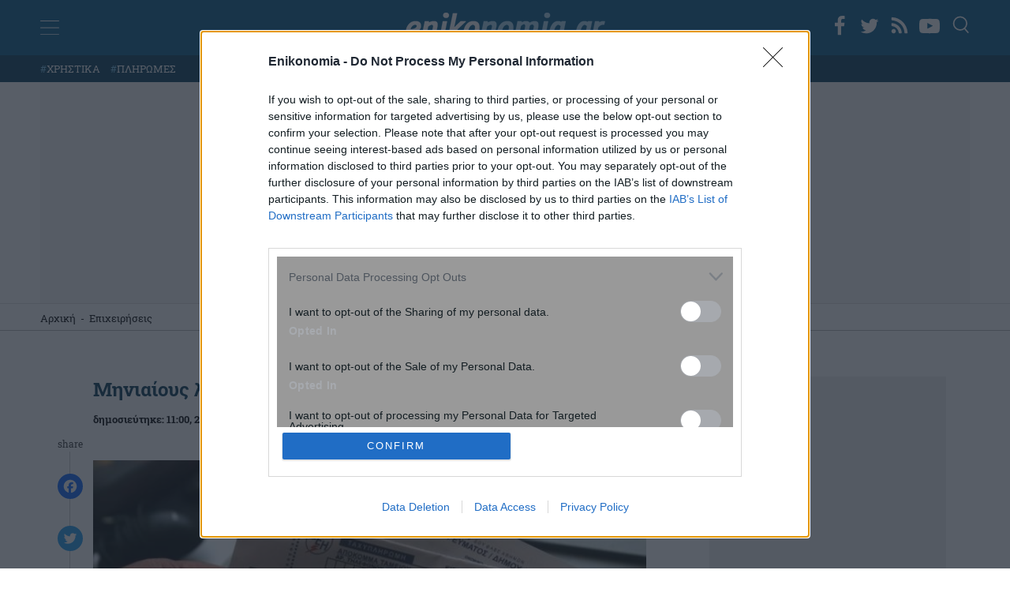

--- FILE ---
content_type: text/html; charset=UTF-8
request_url: https://www.enikonomia.gr/businesses/miniaious-logariasmous-stous-katanalotes-stelnei-i-dei/
body_size: 38612
content:
<!doctype html>
<html lang="el" prefix="og: https://ogp.me/ns#">
<head>
<meta http-equiv="Content-Type" content="text/html; charset=UTF-8">
<meta name="viewport" content="width=device-width, initial-scale=1.0, maximum-scale=1.0, user-scalable=no" />
<link rel="profile" href="https://gmpg.org/xfn/11">

<link rel="apple-touch-icon" sizes="57x57" href="https://www.enikonomia.gr/wp-content/themes/enikonomia/apple-touch-icon-57x57.png">
<link rel="apple-touch-icon" sizes="60x60" href="https://www.enikonomia.gr/wp-content/themes/enikonomia/apple-touch-icon-60x60.png">
<link rel="apple-touch-icon" sizes="72x72" href="https://www.enikonomia.gr/wp-content/themes/enikonomia/apple-touch-icon-72x72.pngn">
<link rel="apple-touch-icon" sizes="76x76" href="https://www.enikonomia.gr/wp-content/themes/enikonomia/apple-touch-icon-76x76.png">
<link rel="apple-touch-icon" sizes="114x114" href="https://www.enikonomia.gr/wp-content/themes/enikonomia/apple-touch-icon-114x114.png">
<link rel="apple-touch-icon" sizes="120x120" href="https://www.enikonomia.gr/wp-content/themes/enikonomia/apple-touch-icon-120x120.png">
<link rel="apple-touch-icon" sizes="144x144" href="https://www.enikonomia.gr/wp-content/themes/enikonomia/apple-touch-icon-144x144.png">
<link rel="apple-touch-icon" sizes="152x152" href="https://www.enikonomia.gr/wp-content/themes/enikonomia/apple-touch-icon-152x152.png">
<link rel="apple-touch-icon" sizes="180x180" href="https://www.enikonomia.gr/wp-content/themes/enikonomia/apple-touch-icon-180x180.pngn">
<link rel="icon" type="image/png" href="https://www.enikonomia.gr/wp-content/themes/enikonomia/favicon-32x32.png" sizes="32x32">
<link rel="icon" type="image/png" href="https://www.enikonomia.gr/wp-content/themes/enikonomia/android-chrome-192x192.png" sizes="192x192">
<link rel="icon" type="image/png" href="https://www.enikonomia.gr/wp-content/themes/enikonomia/favicon-96x96.png" sizes="96x96">
<link rel="icon" type="image/png" href="https://www.enikonomia.gr/wp-content/themes/enikonomia/favicon-16x16.png" sizes="16x16">
<link rel="manifest" href="https://www.enikonomia.gr/wp-content/themes/enikonomia/manifest.json">
<link rel="shortcut icon" href="https://www.enikonomia.gr/wp-content/themes/enikonomia/favicon.ico">

<!-- InMobi Choice. Consent Manager Tag v3.0 (for TCF 2.2) -->
<script type="text/javascript" async=true>
(function() {
  var host = window.location.hostname;
  var element = document.createElement('script');
  var firstScript = document.getElementsByTagName('script')[0];
  var url = 'https://cmp.inmobi.com'
    .concat('/choice/', 'npzBGuCNyceG9', '/', host, '/choice.js?tag_version=V3');
  var uspTries = 0;
  var uspTriesLimit = 3;
  element.async = true;
  element.type = 'text/javascript';
  element.src = url;

  firstScript.parentNode.insertBefore(element, firstScript);

  function makeStub() {
    var TCF_LOCATOR_NAME = '__tcfapiLocator';
    var queue = [];
    var win = window;
    var cmpFrame;

    function addFrame() {
      var doc = win.document;
      var otherCMP = !!(win.frames[TCF_LOCATOR_NAME]);

      if (!otherCMP) {
        if (doc.body) {
          var iframe = doc.createElement('iframe');

          iframe.style.cssText = 'display:none';
          iframe.name = TCF_LOCATOR_NAME;
          doc.body.appendChild(iframe);
        } else {
          setTimeout(addFrame, 5);
        }
      }
      return !otherCMP;
    }

    function tcfAPIHandler() {
      var gdprApplies;
      var args = arguments;

      if (!args.length) {
        return queue;
      } else if (args[0] === 'setGdprApplies') {
        if (
          args.length > 3 &&
          args[2] === 2 &&
          typeof args[3] === 'boolean'
        ) {
          gdprApplies = args[3];
          if (typeof args[2] === 'function') {
            args[2]('set', true);
          }
        }
      } else if (args[0] === 'ping') {
        var retr = {
          gdprApplies: gdprApplies,
          cmpLoaded: false,
          cmpStatus: 'stub'
        };

        if (typeof args[2] === 'function') {
          args[2](retr);
        }
      } else {
        if(args[0] === 'init' && typeof args[3] === 'object') {
          args[3] = Object.assign(args[3], { tag_version: 'V3' });
        }
        queue.push(args);
      }
    }

    function postMessageEventHandler(event) {
      var msgIsString = typeof event.data === 'string';
      var json = {};

      try {
        if (msgIsString) {
          json = JSON.parse(event.data);
        } else {
          json = event.data;
        }
      } catch (ignore) {}

      var payload = json.__tcfapiCall;

      if (payload) {
        window.__tcfapi(
          payload.command,
          payload.version,
          function(retValue, success) {
            var returnMsg = {
              __tcfapiReturn: {
                returnValue: retValue,
                success: success,
                callId: payload.callId
              }
            };
            if (msgIsString) {
              returnMsg = JSON.stringify(returnMsg);
            }
            if (event && event.source && event.source.postMessage) {
              event.source.postMessage(returnMsg, '*');
            }
          },
          payload.parameter
        );
      }
    }

    while (win) {
      try {
        if (win.frames[TCF_LOCATOR_NAME]) {
          cmpFrame = win;
          break;
        }
      } catch (ignore) {}

      if (win === window.top) {
        break;
      }
      win = win.parent;
    }
    if (!cmpFrame) {
      addFrame();
      win.__tcfapi = tcfAPIHandler;
      win.addEventListener('message', postMessageEventHandler, false);
    }
  };

  makeStub();

  function makeGppStub() {
    const CMP_ID = 10;
    const SUPPORTED_APIS = [
      '2:tcfeuv2',
      '6:uspv1',
      '7:usnatv1',
      '8:usca',
      '9:usvav1',
      '10:uscov1',
      '11:usutv1',
      '12:usctv1'
    ];

    window.__gpp_addFrame = function (n) {
      if (!window.frames[n]) {
        if (document.body) {
          var i = document.createElement("iframe");
          i.style.cssText = "display:none";
          i.name = n;
          document.body.appendChild(i);
        } else {
          window.setTimeout(window.__gpp_addFrame, 10, n);
        }
      }
    };
    window.__gpp_stub = function () {
      var b = arguments;
      __gpp.queue = __gpp.queue || [];
      __gpp.events = __gpp.events || [];

      if (!b.length || (b.length == 1 && b[0] == "queue")) {
        return __gpp.queue;
      }

      if (b.length == 1 && b[0] == "events") {
        return __gpp.events;
      }

      var cmd = b[0];
      var clb = b.length > 1 ? b[1] : null;
      var par = b.length > 2 ? b[2] : null;
      if (cmd === "ping") {
        clb(
          {
            gppVersion: "1.1", // must be “Version.Subversion”, current: “1.1”
            cmpStatus: "stub", // possible values: stub, loading, loaded, error
            cmpDisplayStatus: "hidden", // possible values: hidden, visible, disabled
            signalStatus: "not ready", // possible values: not ready, ready
            supportedAPIs: SUPPORTED_APIS, // list of supported APIs
            cmpId: CMP_ID, // IAB assigned CMP ID, may be 0 during stub/loading
            sectionList: [],
            applicableSections: [-1],
            gppString: "",
            parsedSections: {},
          },
          true
        );
      } else if (cmd === "addEventListener") {
        if (!("lastId" in __gpp)) {
          __gpp.lastId = 0;
        }
        __gpp.lastId++;
        var lnr = __gpp.lastId;
        __gpp.events.push({
          id: lnr,
          callback: clb,
          parameter: par,
        });
        clb(
          {
            eventName: "listenerRegistered",
            listenerId: lnr, // Registered ID of the listener
            data: true, // positive signal
            pingData: {
              gppVersion: "1.1", // must be “Version.Subversion”, current: “1.1”
              cmpStatus: "stub", // possible values: stub, loading, loaded, error
              cmpDisplayStatus: "hidden", // possible values: hidden, visible, disabled
              signalStatus: "not ready", // possible values: not ready, ready
              supportedAPIs: SUPPORTED_APIS, // list of supported APIs
              cmpId: CMP_ID, // list of supported APIs
              sectionList: [],
              applicableSections: [-1],
              gppString: "",
              parsedSections: {},
            },
          },
          true
        );
      } else if (cmd === "removeEventListener") {
        var success = false;
        for (var i = 0; i < __gpp.events.length; i++) {
          if (__gpp.events[i].id == par) {
            __gpp.events.splice(i, 1);
            success = true;
            break;
          }
        }
        clb(
          {
            eventName: "listenerRemoved",
            listenerId: par, // Registered ID of the listener
            data: success, // status info
            pingData: {
              gppVersion: "1.1", // must be “Version.Subversion”, current: “1.1”
              cmpStatus: "stub", // possible values: stub, loading, loaded, error
              cmpDisplayStatus: "hidden", // possible values: hidden, visible, disabled
              signalStatus: "not ready", // possible values: not ready, ready
              supportedAPIs: SUPPORTED_APIS, // list of supported APIs
              cmpId: CMP_ID, // CMP ID
              sectionList: [],
              applicableSections: [-1],
              gppString: "",
              parsedSections: {},
            },
          },
          true
        );
      } else if (cmd === "hasSection") {
        clb(false, true);
      } else if (cmd === "getSection" || cmd === "getField") {
        clb(null, true);
      }
      //queue all other commands
      else {
        __gpp.queue.push([].slice.apply(b));
      }
    };
    window.__gpp_msghandler = function (event) {
      var msgIsString = typeof event.data === "string";
      try {
        var json = msgIsString ? JSON.parse(event.data) : event.data;
      } catch (e) {
        var json = null;
      }
      if (typeof json === "object" && json !== null && "__gppCall" in json) {
        var i = json.__gppCall;
        window.__gpp(
          i.command,
          function (retValue, success) {
            var returnMsg = {
              __gppReturn: {
                returnValue: retValue,
                success: success,
                callId: i.callId,
              },
            };
            event.source.postMessage(msgIsString ? JSON.stringify(returnMsg) : returnMsg, "*");
          },
          "parameter" in i ? i.parameter : null,
          "version" in i ? i.version : "1.1"
        );
      }
    };
    if (!("__gpp" in window) || typeof window.__gpp !== "function") {
      window.__gpp = window.__gpp_stub;
      window.addEventListener("message", window.__gpp_msghandler, false);
      window.__gpp_addFrame("__gppLocator");
    }
  };

  makeGppStub();

  var uspStubFunction = function() {
    var arg = arguments;
    if (typeof window.__uspapi !== uspStubFunction) {
      setTimeout(function() {
        if (typeof window.__uspapi !== 'undefined') {
          window.__uspapi.apply(window.__uspapi, arg);
        }
      }, 500);
    }
  };

  var checkIfUspIsReady = function() {
    uspTries++;
    if (window.__uspapi === uspStubFunction && uspTries < uspTriesLimit) {
      console.warn('USP is not accessible');
    } else {
      clearInterval(uspInterval);
    }
  };

  if (typeof window.__uspapi === 'undefined') {
    window.__uspapi = uspStubFunction;
    var uspInterval = setInterval(checkIfUspIsReady, 6000);
  }
})();
</script>
<!-- End InMobi Choice. Consent Manager Tag v3.0 (for TCF 2.2) -->

<noscript>
<div style="display:none;">
<img src="//pixel.quantserve.com/pixel/p-npzBGuCNyceG9.gif" border="0" height="1" width="1" alt="Quantcast"/>
</div>
</noscript>
<!-- End Quantcast tag -->

<!-- Google Ads -->
        <script>
      window.googletag = window.googletag || {cmd: []};
      googletag.cmd.push(function() {
        googletag.defineSlot('/7693901/enikonomia.gr/Enikonomia.gr_970x250_1', [[970, 90], [970, 250]], 'div-gpt-ad-1684416036822-0').addService(googletag.pubads()); // first billboard - desktop
        googletag.defineSlot('/7693901/enikonomia.gr/Enikonomia_Mobile_300x250_1', [[320, 50], [300, 250], [336, 280], [320, 100]], 'div-gpt-ad-1684427378155-0').addService(googletag.pubads()); // first billboard mobile
        googletag.defineSlot('/7693901/enikonomia.gr/Enikonomia.gr_300x250_2', [[300, 250], [300, 600]], 'div-gpt-ad-1684415757645-0').addService(googletag.pubads()); // sidebar 1 - only dektop
        googletag.defineSlot('/7693901/enikonomia.gr/Enikonomia.gr_300x250_3', [[300, 250], [300, 600]], 'div-gpt-ad-1684415830560-0').addService(googletag.pubads()); // sidebar 2 - only dektop
        googletag.defineSlot('/7693901/enikonomia.gr/Enikonomia.gr_300x250_Inline3', [[300, 250], [336, 280]], 'div-gpt-ad-1684416637726-0').addService(googletag.pubads()); // sidebar 2 - only dektop
        googletag.defineSlot('/7693901/enikonomia.gr/enikonomia_gr_ROS_InRead', [300, 600], 'div-gpt-ad-1684427038676-0').addService(googletag.pubads()); // InRead
        googletag.defineSlot('/7693901/enikonomia.gr/Enikonomia.gr_300x250_Inline1', [[300, 250], [336, 280]], 'div-gpt-ad-1684416479688-0').addService(googletag.pubads()); // Inline1
        googletag.defineSlot('/7693901/enikonomia.gr/Enikonomia.gr_300x250_Inline2', [[336, 280], [300, 250]], 'div-gpt-ad-1684416551807-0').addService(googletag.pubads()); // Inline1
        googletag.defineSlot('/7693901/enikonomia.gr/Enikonomia.gr_300x250_1', [300, 250], 'div-gpt-ad-1684415519700-0').addService(googletag.pubads()); // after article
        googletag.pubads().disableInitialLoad();
        googletag.pubads().enableSingleRequest();
        googletag.enableServices();
      });
    </script>
    <style>
        #enikos-network {
            background: #161e29;
            padding: 30px 0;
            margin: 50px 0;
        }
        #enikos-network-header {
            color: #fff;
            text-align: center;
            border-bottom: solid 1px;
            padding-bottom: 5px;
            font-size: 16px;
            font-weight: 400;
        }
        .network-articles {
            display: grid;
            column-gap: 20px;
        }
        .network-small {
            display:grid;
            grid-template-columns: 1fr 3fr;
            grid-column-gap: 15px;
            text-decoration: none !important;
        }  
        .network-small-image {
            width: 100%;
            object-fit: cover;
            object-position: center center;
            vertical-align: middle;
            display: inline-block;
            max-width: 100%;
            height: 134px;
            border-radius: 7px;
        }
        .enikos-network-website-feed h3{
            text-align:left;
            font-size: 1.1rem;
            font-weight: 700;
            color:#fff;
            min-height: 113.6px;
        }
        .enikos-network-website-feed{
            position: relative;
            margin-bottom: 15px;
            display: block;
            padding:0 30px;
        }
        .nework-article-title{
            position: absolute;
            top: 128px;
            padding: 10px;
            background: rgba(0, 0, 0, 0.6);
            border-bottom: solid 1px;
        }
        @media only screen and (max-width: 600px) {
            .network-small {
                grid-template-columns: initial;
            }
            .network-small-image {
                height: 184px;
            }
            .enikos-network-website-feed h3{
                min-height: initial;
            }
        }
    </style>

<!-- End Google Ads -->


<!-- Google Tag Manager -->
<script>(function(w,d,s,l,i){w[l]=w[l]||[];w[l].push({'gtm.start':
new Date().getTime(),event:'gtm.js'});var f=d.getElementsByTagName(s)[0],
j=d.createElement(s),dl=l!='dataLayer'?'&l='+l:'';j.async=true;j.src=
'https://www.googletagmanager.com/gtm.js?id='+i+dl;f.parentNode.insertBefore(j,f);
})(window,document,'script','dataLayer','GTM-M7Z674L');</script>
<!-- End Google Tag Manager -->

<!-- Adweb  Implementation -->
<!-- <script src="https://t.atmng.io/adweb/iylW0lZ_3.prod.js" async></script> -->
<!-- End of AdWeb Implementation -->


	
<!-- Search Engine Optimization by Rank Math PRO - https://rankmath.com/ -->
<title>Μηνιαίους λογαριασμούς στους καταναλωτές στέλνει η ΔΕΗ - enikonomia.gr</title>
<meta name="description" content="Μηνιαίους λογαριασμούς θα στέλνει από τις αρχές του 2018 η ΔΕΗ σε χιλιάδες καταναλωτές και όχι διμήνου, όπως μέχρι σήμερα."/>
<meta name="robots" content="follow, index, max-snippet:-1, max-video-preview:-1, max-image-preview:large"/>
<link rel="canonical" href="https://www.enikonomia.gr/businesses/miniaious-logariasmous-stous-katanalotes-stelnei-i-dei/142811/" />
<meta property="og:locale" content="el_GR" />
<meta property="og:type" content="article" />
<meta property="og:title" content="Μηνιαίους λογαριασμούς στους καταναλωτές στέλνει η ΔΕΗ - enikonomia.gr" />
<meta property="og:description" content="Μηνιαίους λογαριασμούς θα στέλνει από τις αρχές του 2018 η ΔΕΗ σε χιλιάδες καταναλωτές και όχι διμήνου, όπως μέχρι σήμερα." />
<meta property="og:url" content="https://www.enikonomia.gr/businesses/miniaious-logariasmous-stous-katanalotes-stelnei-i-dei/142811/" />
<meta property="og:site_name" content="enikonomia.gr" />
<meta property="article:tag" content="ΔΕΗ" />
<meta property="article:section" content="Επιχειρήσεις" />
<meta property="og:image" content="https://www.enikonomia.gr/wp-content/uploads/2017/12/175594_b04e2d0966-88d3d9168911150d.jpg" />
<meta property="og:image:secure_url" content="https://www.enikonomia.gr/wp-content/uploads/2017/12/175594_b04e2d0966-88d3d9168911150d.jpg" />
<meta property="og:image:width" content="650" />
<meta property="og:image:height" content="390" />
<meta property="og:image:alt" content="ΔΕΗ" />
<meta property="og:image:type" content="image/jpeg" />
<meta property="article:published_time" content="2017-12-22T11:00:36+02:00" />
<meta name="twitter:card" content="summary_large_image" />
<meta name="twitter:title" content="Μηνιαίους λογαριασμούς στους καταναλωτές στέλνει η ΔΕΗ - enikonomia.gr" />
<meta name="twitter:description" content="Μηνιαίους λογαριασμούς θα στέλνει από τις αρχές του 2018 η ΔΕΗ σε χιλιάδες καταναλωτές και όχι διμήνου, όπως μέχρι σήμερα." />
<meta name="twitter:image" content="https://www.enikonomia.gr/wp-content/uploads/2017/12/175594_b04e2d0966-88d3d9168911150d.jpg" />
<meta name="twitter:label1" content="Written by" />
<meta name="twitter:data1" content="Enikonomia Newsroom" />
<meta name="twitter:label2" content="Time to read" />
<meta name="twitter:data2" content="Less than a minute" />
<script type="application/ld+json" class="rank-math-schema-pro">{"@context":"https://schema.org","@graph":[{"@type":"Organization","@id":"https://www.enikonomia.gr/#organization","name":"Enikonomia","url":"https://www.enikonomia.gr/","logo":{"@type":"ImageObject","@id":"https://www.enikonomia.gr/#logo","url":"https://www.enikonomia.gr/wp-content/uploads/2022/04/google-logo-enikonomia.png","contentUrl":"https://www.enikonomia.gr/wp-content/uploads/2022/04/google-logo-enikonomia.png","caption":"Enikonomia","inLanguage":"el","width":"253","height":"90"}},{"@type":"WebSite","@id":"https://www.enikonomia.gr/#website","url":"https://www.enikonomia.gr","name":"Enikonomia","publisher":{"@id":"https://www.enikonomia.gr/#organization"},"inLanguage":"el"},{"@type":"ImageObject","@id":"https://www.enikonomia.gr/wp-content/uploads/2017/12/175594_b04e2d0966-88d3d9168911150d.jpg","url":"https://www.enikonomia.gr/wp-content/uploads/2017/12/175594_b04e2d0966-88d3d9168911150d.jpg","width":"650","height":"390","inLanguage":"el"},{"@type":"BreadcrumbList","@id":"https://www.enikonomia.gr/businesses/miniaious-logariasmous-stous-katanalotes-stelnei-i-dei/142811/#breadcrumb","itemListElement":[{"@type":"ListItem","position":"1","item":{"@id":"https://www.enikonomia.gr/","name":"\u0391\u03c1\u03c7\u03b9\u03ba\u03ae"}},{"@type":"ListItem","position":"2","item":{"@id":"https://www.enikonomia.gr/businesses/","name":"\u0395\u03c0\u03b9\u03c7\u03b5\u03b9\u03c1\u03ae\u03c3\u03b5\u03b9\u03c2"}},{"@type":"ListItem","position":"3","item":{"@id":"https://www.enikonomia.gr/businesses/miniaious-logariasmous-stous-katanalotes-stelnei-i-dei/142811/","name":"\u039c\u03b7\u03bd\u03b9\u03b1\u03af\u03bf\u03c5\u03c2 \u03bb\u03bf\u03b3\u03b1\u03c1\u03b9\u03b1\u03c3\u03bc\u03bf\u03cd\u03c2 \u03c3\u03c4\u03bf\u03c5\u03c2 \u03ba\u03b1\u03c4\u03b1\u03bd\u03b1\u03bb\u03c9\u03c4\u03ad\u03c2 \u03c3\u03c4\u03ad\u03bb\u03bd\u03b5\u03b9 \u03b7 \u0394\u0395\u0397"}}]},{"@type":"WebPage","@id":"https://www.enikonomia.gr/businesses/miniaious-logariasmous-stous-katanalotes-stelnei-i-dei/142811/#webpage","url":"https://www.enikonomia.gr/businesses/miniaious-logariasmous-stous-katanalotes-stelnei-i-dei/142811/","name":"\u039c\u03b7\u03bd\u03b9\u03b1\u03af\u03bf\u03c5\u03c2 \u03bb\u03bf\u03b3\u03b1\u03c1\u03b9\u03b1\u03c3\u03bc\u03bf\u03cd\u03c2 \u03c3\u03c4\u03bf\u03c5\u03c2 \u03ba\u03b1\u03c4\u03b1\u03bd\u03b1\u03bb\u03c9\u03c4\u03ad\u03c2 \u03c3\u03c4\u03ad\u03bb\u03bd\u03b5\u03b9 \u03b7 \u0394\u0395\u0397 - enikonomia.gr","datePublished":"2017-12-22T11:00:36+02:00","dateModified":"2017-12-22T11:00:36+02:00","isPartOf":{"@id":"https://www.enikonomia.gr/#website"},"primaryImageOfPage":{"@id":"https://www.enikonomia.gr/wp-content/uploads/2017/12/175594_b04e2d0966-88d3d9168911150d.jpg"},"inLanguage":"el","breadcrumb":{"@id":"https://www.enikonomia.gr/businesses/miniaious-logariasmous-stous-katanalotes-stelnei-i-dei/142811/#breadcrumb"}},{"@type":"Person","@id":"https://www.enikonomia.gr/author/newsroom/","name":"Enikonomia Newsroom","url":"https://www.enikonomia.gr/author/newsroom/","image":{"@type":"ImageObject","@id":"https://secure.gravatar.com/avatar/a45ffd34c9c0561c403929a8715f001e0cf49d609003e657a983176d31a5bcba?s=96&amp;d=mm&amp;r=g","url":"https://secure.gravatar.com/avatar/a45ffd34c9c0561c403929a8715f001e0cf49d609003e657a983176d31a5bcba?s=96&amp;d=mm&amp;r=g","caption":"Enikonomia Newsroom","inLanguage":"el"},"worksFor":{"@id":"https://www.enikonomia.gr/#organization"}},{"@type":"NewsArticle","headline":"\u039c\u03b7\u03bd\u03b9\u03b1\u03af\u03bf\u03c5\u03c2 \u03bb\u03bf\u03b3\u03b1\u03c1\u03b9\u03b1\u03c3\u03bc\u03bf\u03cd\u03c2 \u03c3\u03c4\u03bf\u03c5\u03c2 \u03ba\u03b1\u03c4\u03b1\u03bd\u03b1\u03bb\u03c9\u03c4\u03ad\u03c2 \u03c3\u03c4\u03ad\u03bb\u03bd\u03b5\u03b9 \u03b7 \u0394\u0395\u0397 - enikonomia.gr","keywords":"\u0394\u0395\u0397, \u039c\u0397\u039d\u0399\u0391\u039f\u0399 \u039b\u039f\u0393\u0391\u03a1\u0399\u0391\u03a3\u039c\u039f\u0399","datePublished":"2017-12-22T11:00:36+02:00","dateModified":"2017-12-22T11:00:36+02:00","articleSection":"My money, \u0395\u03c0\u03b9\u03c7\u03b5\u03b9\u03c1\u03ae\u03c3\u03b5\u03b9\u03c2","author":{"@id":"https://www.enikonomia.gr/author/newsroom/","name":"Enikonomia Newsroom"},"publisher":{"@id":"https://www.enikonomia.gr/#organization"},"description":"\u039c\u03b7\u03bd\u03b9\u03b1\u03af\u03bf\u03c5\u03c2 \u03bb\u03bf\u03b3\u03b1\u03c1\u03b9\u03b1\u03c3\u03bc\u03bf\u03cd\u03c2 \u03b8\u03b1 \u03c3\u03c4\u03ad\u03bb\u03bd\u03b5\u03b9 \u03b1\u03c0\u03cc \u03c4\u03b9\u03c2 \u03b1\u03c1\u03c7\u03ad\u03c2 \u03c4\u03bf\u03c5 2018 \u03b7 \u0394\u0395\u0397 \u03c3\u03b5 \u03c7\u03b9\u03bb\u03b9\u03ac\u03b4\u03b5\u03c2 \u03ba\u03b1\u03c4\u03b1\u03bd\u03b1\u03bb\u03c9\u03c4\u03ad\u03c2 \u03ba\u03b1\u03b9 \u03cc\u03c7\u03b9 \u03b4\u03b9\u03bc\u03ae\u03bd\u03bf\u03c5, \u03cc\u03c0\u03c9\u03c2 \u03bc\u03ad\u03c7\u03c1\u03b9 \u03c3\u03ae\u03bc\u03b5\u03c1\u03b1.","name":"\u039c\u03b7\u03bd\u03b9\u03b1\u03af\u03bf\u03c5\u03c2 \u03bb\u03bf\u03b3\u03b1\u03c1\u03b9\u03b1\u03c3\u03bc\u03bf\u03cd\u03c2 \u03c3\u03c4\u03bf\u03c5\u03c2 \u03ba\u03b1\u03c4\u03b1\u03bd\u03b1\u03bb\u03c9\u03c4\u03ad\u03c2 \u03c3\u03c4\u03ad\u03bb\u03bd\u03b5\u03b9 \u03b7 \u0394\u0395\u0397 - enikonomia.gr","@id":"https://www.enikonomia.gr/businesses/miniaious-logariasmous-stous-katanalotes-stelnei-i-dei/142811/#richSnippet","isPartOf":{"@id":"https://www.enikonomia.gr/businesses/miniaious-logariasmous-stous-katanalotes-stelnei-i-dei/142811/#webpage"},"image":{"@id":"https://www.enikonomia.gr/wp-content/uploads/2017/12/175594_b04e2d0966-88d3d9168911150d.jpg"},"inLanguage":"el","mainEntityOfPage":{"@id":"https://www.enikonomia.gr/businesses/miniaious-logariasmous-stous-katanalotes-stelnei-i-dei/142811/#webpage"}}]}</script>
<!-- /Rank Math WordPress SEO plugin -->

<link rel='dns-prefetch' href='//static.addtoany.com' />
<link rel='dns-prefetch' href='//www.enikonomia.gr' />
<link rel="alternate" type="application/rss+xml" title="Ροή RSS &raquo; enikonomia.gr" href="https://www.enikonomia.gr/feed/" />
<link rel="alternate" title="oEmbed (JSON)" type="application/json+oembed" href="https://www.enikonomia.gr/wp-json/oembed/1.0/embed?url=https%3A%2F%2Fwww.enikonomia.gr%2Fbusinesses%2Fminiaious-logariasmous-stous-katanalotes-stelnei-i-dei%2F142811%2F" />
<link rel="alternate" title="oEmbed (XML)" type="text/xml+oembed" href="https://www.enikonomia.gr/wp-json/oembed/1.0/embed?url=https%3A%2F%2Fwww.enikonomia.gr%2Fbusinesses%2Fminiaious-logariasmous-stous-katanalotes-stelnei-i-dei%2F142811%2F&#038;format=xml" />
<style id='wp-img-auto-sizes-contain-inline-css'>
img:is([sizes=auto i],[sizes^="auto," i]){contain-intrinsic-size:3000px 1500px}
/*# sourceURL=wp-img-auto-sizes-contain-inline-css */
</style>
<style id='classic-theme-styles-inline-css'>
/*! This file is auto-generated */
.wp-block-button__link{color:#fff;background-color:#32373c;border-radius:9999px;box-shadow:none;text-decoration:none;padding:calc(.667em + 2px) calc(1.333em + 2px);font-size:1.125em}.wp-block-file__button{background:#32373c;color:#fff;text-decoration:none}
/*# sourceURL=/wp-includes/css/classic-themes.min.css */
</style>
<link rel='stylesheet' id='contact-form-7-css' href='https://www.enikonomia.gr/wp-content/plugins/contact-form-7/includes/css/styles.css?ver=5.9.3' media='all' />
<link rel='stylesheet' id='responsive-lightbox-nivo_lightbox-css-css' href='https://www.enikonomia.gr/wp-content/plugins/responsive-lightbox-lite/assets/nivo-lightbox/nivo-lightbox.css?ver=6.9' media='all' />
<link rel='stylesheet' id='responsive-lightbox-nivo_lightbox-css-d-css' href='https://www.enikonomia.gr/wp-content/plugins/responsive-lightbox-lite/assets/nivo-lightbox/themes/default/default.css?ver=6.9' media='all' />
<link rel='stylesheet' id='enikonomia-style-css' href='https://www.enikonomia.gr/wp-content/themes/enikonomia/style.css?ver=1.1.111' media='all' />
<link rel='stylesheet' id='addtoany-css' href='https://www.enikonomia.gr/wp-content/plugins/add-to-any/addtoany.min.css?ver=1.16' media='all' />
<script id="addtoany-core-js-before">
window.a2a_config=window.a2a_config||{};a2a_config.callbacks=[];a2a_config.overlays=[];a2a_config.templates={};a2a_localize = {
	Share: "Μοιραστείτε",
	Save: "Αποθήκευση",
	Subscribe: "Εγγραφείτε",
	Email: "Email",
	Bookmark: "Προσθήκη στα Αγαπημένα",
	ShowAll: "Προβολή όλων",
	ShowLess: "Προβολή λιγότερων",
	FindServices: "Αναζήτηση υπηρεσίας(ιών)",
	FindAnyServiceToAddTo: "Άμεση προσθήκη κάθε υπηρεσίας",
	PoweredBy: "Powered by",
	ShareViaEmail: "Μοιραστείτε μέσω e-mail",
	SubscribeViaEmail: "Εγγραφείτε μέσω e-mail",
	BookmarkInYourBrowser: "Προσθήκη στα Αγαπημένα μέσα από τον σελιδοδείκτη σας",
	BookmarkInstructions: "Πατήστε Ctrl+D or \u2318+D για να προσθέσετε τη σελίδα στα Αγαπημένα σας",
	AddToYourFavorites: "Προσθήκη στα Αγαπημένα",
	SendFromWebOrProgram: "Αποστολή από οποιοδήποτε e-mail διεύθυνση ή e-mail πρόγραμμα",
	EmailProgram: "E-mail πρόγραμμα",
	More: "Περισσότερα &#8230;",
	ThanksForSharing: "Ευχαριστώ για την κοινοποίηση!",
	ThanksForFollowing: "Ευχαριστώ που με ακολουθείτε!"
};


//# sourceURL=addtoany-core-js-before
</script>
<script async src="https://static.addtoany.com/menu/page.js" id="addtoany-core-js"></script>
<script src="https://www.enikonomia.gr/wp-includes/js/jquery/jquery.min.js?ver=3.7.1" id="jquery-core-js"></script>
<script src="https://www.enikonomia.gr/wp-includes/js/jquery/jquery-migrate.min.js?ver=3.4.1" id="jquery-migrate-js"></script>
<script async src="https://www.enikonomia.gr/wp-content/plugins/add-to-any/addtoany.min.js?ver=1.1" id="addtoany-jquery-js"></script>
<script src="https://www.enikonomia.gr/wp-content/themes/enikonomia/js/custom.js?ver=5.7.5." id="enikonomia-custom-js"></script>
<link rel="https://api.w.org/" href="https://www.enikonomia.gr/wp-json/" /><link rel="alternate" title="JSON" type="application/json" href="https://www.enikonomia.gr/wp-json/wp/v2/posts/142811" /><link rel="EditURI" type="application/rsd+xml" title="RSD" href="https://www.enikonomia.gr/xmlrpc.php?rsd" />
<meta name="generator" content="WordPress 6.9" />
<link rel='shortlink' href='https://www.enikonomia.gr/?p=142811' />
<link rel="amphtml" href="https://www.enikonomia.gr/businesses/miniaious-logariasmous-stous-katanalotes-stelnei-i-dei/amp/">    <style>
        #post-592813 .article-time {
            display: none;
        }
        footer {
            background: #00578a;
        }
        #tautotita-footer {
            display: block !important; 
            padding-top: 30px; 
            margin-top: 30px; 
            border-top: solid 1px; 
            padding-bottom: 20px;
            color:#fff;
            line-height: 1.5;
        }
        .logo-mht {
            width: 40px; 
            border-radius: 5px; 
            margin-top: 5px;
        }
        #tautotita-contact {
            border-top: solid 1px;
            margin-top: 30px;
            padding-top: 30px;
            display: block!important;
            text-align: center;
        }
        @media only screen and (min-width: 48rem) {
            #tautotita-footer > div {
                display:flex; 
                justify-content: space-between;
            }
            #tautotita-business {
                text-align:right;
            }
            #tautotita-people {
                text-align:left;
            }
        }
    </style>
<style id='global-styles-inline-css'>
:root{--wp--preset--aspect-ratio--square: 1;--wp--preset--aspect-ratio--4-3: 4/3;--wp--preset--aspect-ratio--3-4: 3/4;--wp--preset--aspect-ratio--3-2: 3/2;--wp--preset--aspect-ratio--2-3: 2/3;--wp--preset--aspect-ratio--16-9: 16/9;--wp--preset--aspect-ratio--9-16: 9/16;--wp--preset--color--black: #000000;--wp--preset--color--cyan-bluish-gray: #abb8c3;--wp--preset--color--white: #ffffff;--wp--preset--color--pale-pink: #f78da7;--wp--preset--color--vivid-red: #cf2e2e;--wp--preset--color--luminous-vivid-orange: #ff6900;--wp--preset--color--luminous-vivid-amber: #fcb900;--wp--preset--color--light-green-cyan: #7bdcb5;--wp--preset--color--vivid-green-cyan: #00d084;--wp--preset--color--pale-cyan-blue: #8ed1fc;--wp--preset--color--vivid-cyan-blue: #0693e3;--wp--preset--color--vivid-purple: #9b51e0;--wp--preset--gradient--vivid-cyan-blue-to-vivid-purple: linear-gradient(135deg,rgb(6,147,227) 0%,rgb(155,81,224) 100%);--wp--preset--gradient--light-green-cyan-to-vivid-green-cyan: linear-gradient(135deg,rgb(122,220,180) 0%,rgb(0,208,130) 100%);--wp--preset--gradient--luminous-vivid-amber-to-luminous-vivid-orange: linear-gradient(135deg,rgb(252,185,0) 0%,rgb(255,105,0) 100%);--wp--preset--gradient--luminous-vivid-orange-to-vivid-red: linear-gradient(135deg,rgb(255,105,0) 0%,rgb(207,46,46) 100%);--wp--preset--gradient--very-light-gray-to-cyan-bluish-gray: linear-gradient(135deg,rgb(238,238,238) 0%,rgb(169,184,195) 100%);--wp--preset--gradient--cool-to-warm-spectrum: linear-gradient(135deg,rgb(74,234,220) 0%,rgb(151,120,209) 20%,rgb(207,42,186) 40%,rgb(238,44,130) 60%,rgb(251,105,98) 80%,rgb(254,248,76) 100%);--wp--preset--gradient--blush-light-purple: linear-gradient(135deg,rgb(255,206,236) 0%,rgb(152,150,240) 100%);--wp--preset--gradient--blush-bordeaux: linear-gradient(135deg,rgb(254,205,165) 0%,rgb(254,45,45) 50%,rgb(107,0,62) 100%);--wp--preset--gradient--luminous-dusk: linear-gradient(135deg,rgb(255,203,112) 0%,rgb(199,81,192) 50%,rgb(65,88,208) 100%);--wp--preset--gradient--pale-ocean: linear-gradient(135deg,rgb(255,245,203) 0%,rgb(182,227,212) 50%,rgb(51,167,181) 100%);--wp--preset--gradient--electric-grass: linear-gradient(135deg,rgb(202,248,128) 0%,rgb(113,206,126) 100%);--wp--preset--gradient--midnight: linear-gradient(135deg,rgb(2,3,129) 0%,rgb(40,116,252) 100%);--wp--preset--font-size--small: 13px;--wp--preset--font-size--medium: 20px;--wp--preset--font-size--large: 36px;--wp--preset--font-size--x-large: 42px;--wp--preset--spacing--20: 0.44rem;--wp--preset--spacing--30: 0.67rem;--wp--preset--spacing--40: 1rem;--wp--preset--spacing--50: 1.5rem;--wp--preset--spacing--60: 2.25rem;--wp--preset--spacing--70: 3.38rem;--wp--preset--spacing--80: 5.06rem;--wp--preset--shadow--natural: 6px 6px 9px rgba(0, 0, 0, 0.2);--wp--preset--shadow--deep: 12px 12px 50px rgba(0, 0, 0, 0.4);--wp--preset--shadow--sharp: 6px 6px 0px rgba(0, 0, 0, 0.2);--wp--preset--shadow--outlined: 6px 6px 0px -3px rgb(255, 255, 255), 6px 6px rgb(0, 0, 0);--wp--preset--shadow--crisp: 6px 6px 0px rgb(0, 0, 0);}:where(.is-layout-flex){gap: 0.5em;}:where(.is-layout-grid){gap: 0.5em;}body .is-layout-flex{display: flex;}.is-layout-flex{flex-wrap: wrap;align-items: center;}.is-layout-flex > :is(*, div){margin: 0;}body .is-layout-grid{display: grid;}.is-layout-grid > :is(*, div){margin: 0;}:where(.wp-block-columns.is-layout-flex){gap: 2em;}:where(.wp-block-columns.is-layout-grid){gap: 2em;}:where(.wp-block-post-template.is-layout-flex){gap: 1.25em;}:where(.wp-block-post-template.is-layout-grid){gap: 1.25em;}.has-black-color{color: var(--wp--preset--color--black) !important;}.has-cyan-bluish-gray-color{color: var(--wp--preset--color--cyan-bluish-gray) !important;}.has-white-color{color: var(--wp--preset--color--white) !important;}.has-pale-pink-color{color: var(--wp--preset--color--pale-pink) !important;}.has-vivid-red-color{color: var(--wp--preset--color--vivid-red) !important;}.has-luminous-vivid-orange-color{color: var(--wp--preset--color--luminous-vivid-orange) !important;}.has-luminous-vivid-amber-color{color: var(--wp--preset--color--luminous-vivid-amber) !important;}.has-light-green-cyan-color{color: var(--wp--preset--color--light-green-cyan) !important;}.has-vivid-green-cyan-color{color: var(--wp--preset--color--vivid-green-cyan) !important;}.has-pale-cyan-blue-color{color: var(--wp--preset--color--pale-cyan-blue) !important;}.has-vivid-cyan-blue-color{color: var(--wp--preset--color--vivid-cyan-blue) !important;}.has-vivid-purple-color{color: var(--wp--preset--color--vivid-purple) !important;}.has-black-background-color{background-color: var(--wp--preset--color--black) !important;}.has-cyan-bluish-gray-background-color{background-color: var(--wp--preset--color--cyan-bluish-gray) !important;}.has-white-background-color{background-color: var(--wp--preset--color--white) !important;}.has-pale-pink-background-color{background-color: var(--wp--preset--color--pale-pink) !important;}.has-vivid-red-background-color{background-color: var(--wp--preset--color--vivid-red) !important;}.has-luminous-vivid-orange-background-color{background-color: var(--wp--preset--color--luminous-vivid-orange) !important;}.has-luminous-vivid-amber-background-color{background-color: var(--wp--preset--color--luminous-vivid-amber) !important;}.has-light-green-cyan-background-color{background-color: var(--wp--preset--color--light-green-cyan) !important;}.has-vivid-green-cyan-background-color{background-color: var(--wp--preset--color--vivid-green-cyan) !important;}.has-pale-cyan-blue-background-color{background-color: var(--wp--preset--color--pale-cyan-blue) !important;}.has-vivid-cyan-blue-background-color{background-color: var(--wp--preset--color--vivid-cyan-blue) !important;}.has-vivid-purple-background-color{background-color: var(--wp--preset--color--vivid-purple) !important;}.has-black-border-color{border-color: var(--wp--preset--color--black) !important;}.has-cyan-bluish-gray-border-color{border-color: var(--wp--preset--color--cyan-bluish-gray) !important;}.has-white-border-color{border-color: var(--wp--preset--color--white) !important;}.has-pale-pink-border-color{border-color: var(--wp--preset--color--pale-pink) !important;}.has-vivid-red-border-color{border-color: var(--wp--preset--color--vivid-red) !important;}.has-luminous-vivid-orange-border-color{border-color: var(--wp--preset--color--luminous-vivid-orange) !important;}.has-luminous-vivid-amber-border-color{border-color: var(--wp--preset--color--luminous-vivid-amber) !important;}.has-light-green-cyan-border-color{border-color: var(--wp--preset--color--light-green-cyan) !important;}.has-vivid-green-cyan-border-color{border-color: var(--wp--preset--color--vivid-green-cyan) !important;}.has-pale-cyan-blue-border-color{border-color: var(--wp--preset--color--pale-cyan-blue) !important;}.has-vivid-cyan-blue-border-color{border-color: var(--wp--preset--color--vivid-cyan-blue) !important;}.has-vivid-purple-border-color{border-color: var(--wp--preset--color--vivid-purple) !important;}.has-vivid-cyan-blue-to-vivid-purple-gradient-background{background: var(--wp--preset--gradient--vivid-cyan-blue-to-vivid-purple) !important;}.has-light-green-cyan-to-vivid-green-cyan-gradient-background{background: var(--wp--preset--gradient--light-green-cyan-to-vivid-green-cyan) !important;}.has-luminous-vivid-amber-to-luminous-vivid-orange-gradient-background{background: var(--wp--preset--gradient--luminous-vivid-amber-to-luminous-vivid-orange) !important;}.has-luminous-vivid-orange-to-vivid-red-gradient-background{background: var(--wp--preset--gradient--luminous-vivid-orange-to-vivid-red) !important;}.has-very-light-gray-to-cyan-bluish-gray-gradient-background{background: var(--wp--preset--gradient--very-light-gray-to-cyan-bluish-gray) !important;}.has-cool-to-warm-spectrum-gradient-background{background: var(--wp--preset--gradient--cool-to-warm-spectrum) !important;}.has-blush-light-purple-gradient-background{background: var(--wp--preset--gradient--blush-light-purple) !important;}.has-blush-bordeaux-gradient-background{background: var(--wp--preset--gradient--blush-bordeaux) !important;}.has-luminous-dusk-gradient-background{background: var(--wp--preset--gradient--luminous-dusk) !important;}.has-pale-ocean-gradient-background{background: var(--wp--preset--gradient--pale-ocean) !important;}.has-electric-grass-gradient-background{background: var(--wp--preset--gradient--electric-grass) !important;}.has-midnight-gradient-background{background: var(--wp--preset--gradient--midnight) !important;}.has-small-font-size{font-size: var(--wp--preset--font-size--small) !important;}.has-medium-font-size{font-size: var(--wp--preset--font-size--medium) !important;}.has-large-font-size{font-size: var(--wp--preset--font-size--large) !important;}.has-x-large-font-size{font-size: var(--wp--preset--font-size--x-large) !important;}
/*# sourceURL=global-styles-inline-css */
</style>
</head>

<body class="post-template-default single single-post single-format-standard">
    <!-- Google Tag Manager (noscript) -->
    <noscript><iframe src="https://www.googletagmanager.com/ns.html?id=GTM-M7Z674L"
    height="0" width="0" style="display:none;visibility:hidden"></iframe></noscript>
    <!-- End Google Tag Manager (noscript) -->
	<header>
    <nav class="main-navigation">
      	<div class="menu-social-banner">
            <a href="https://www.facebook.com/enikonomia.gr/" target="_blank" rel="noopener noreferrer">
              <svg width="1792" height="1792" viewBox="0 0 1792 1792" xmlns="http://www.w3.org/2000/svg"><path d="M1343 12v264h-157q-86 0-116 36t-30 108v189h293l-39 296h-254v759h-306v-759h-255v-296h255v-218q0-186 104-288.5t277-102.5q147 0 228 12z"/></svg>
            </a>
            <a href="https://twitter.com/enikonomia" target="_blank" rel="noopener noreferrer">
              <svg width="1792" height="1792" viewBox="0 0 1792 1792" xmlns="http://www.w3.org/2000/svg"><path d="M1684 408q-67 98-162 167 1 14 1 42 0 130-38 259.5t-115.5 248.5-184.5 210.5-258 146-323 54.5q-271 0-496-145 35 4 78 4 225 0 401-138-105-2-188-64.5t-114-159.5q33 5 61 5 43 0 85-11-112-23-185.5-111.5t-73.5-205.5v-4q68 38 146 41-66-44-105-115t-39-154q0-88 44-163 121 149 294.5 238.5t371.5 99.5q-8-38-8-74 0-134 94.5-228.5t228.5-94.5q140 0 236 102 109-21 205-78-37 115-142 178 93-10 186-50z"/></svg>
            </a>
            <a href="#" target="_blank" rel="noopener noreferrer">
              <svg width="1792" height="1792" viewBox="0 0 1792 1792" xmlns="http://www.w3.org/2000/svg"><path d="M576 1344q0 80-56 136t-136 56-136-56-56-136 56-136 136-56 136 56 56 136zm512 123q2 28-17 48-18 21-47 21h-135q-25 0-43-16.5t-20-41.5q-22-229-184.5-391.5t-391.5-184.5q-25-2-41.5-20t-16.5-43v-135q0-29 21-47 17-17 43-17h5q160 13 306 80.5t259 181.5q114 113 181.5 259t80.5 306zm512 2q2 27-18 47-18 20-46 20h-143q-26 0-44.5-17.5t-19.5-42.5q-12-215-101-408.5t-231.5-336-336-231.5-408.5-102q-25-1-42.5-19.5t-17.5-43.5v-143q0-28 20-46 18-18 44-18h3q262 13 501.5 120t425.5 294q187 186 294 425.5t120 501.5z"/></svg>
            </a>
            <a href="https://www.youtube.com/channel/UC3dSW58JvLWajYlfIo9JrMA" target="_blank" rel="noopener noreferrer">
              <svg width="1792" height="1792" viewBox="0 0 1792 1792" xmlns="http://www.w3.org/2000/svg"><path d="M711 1128l484-250-484-253v503zm185-862q168 0 324.5 4.5t229.5 9.5l73 4q1 0 17 1.5t23 3 23.5 4.5 28.5 8 28 13 31 19.5 29 26.5q6 6 15.5 18.5t29 58.5 26.5 101q8 64 12.5 136.5t5.5 113.5v176q1 145-18 290-7 55-25 99.5t-32 61.5l-14 17q-14 15-29 26.5t-31 19-28 12.5-28.5 8-24 4.5-23 3-16.5 1.5q-251 19-627 19-207-2-359.5-6.5t-200.5-7.5l-49-4-36-4q-36-5-54.5-10t-51-21-56.5-41q-6-6-15.5-18.5t-29-58.5-26.5-101q-8-64-12.5-136.5t-5.5-113.5v-176q-1-145 18-290 7-55 25-99.5t32-61.5l14-17q14-15 29-26.5t31-19.5 28-13 28.5-8 23.5-4.5 23-3 17-1.5q251-18 627-18z"/></svg>
            </a>
            <div id="mobile-menu-close">
                <img src="https://www.enikonomia.gr/wp-content/themes/enikonomia/images/close-menu.svg" alt="Close">
            </div>
      	</div>

	     <div id="main-menu-cateogies">
	          <div class="menu-main-menu-container"><ul id="primary-menu" class="menu"><li id="menu-item-73" class="menu-item menu-item-type-taxonomy menu-item-object-category menu-item-73"><a href="https://www.enikonomia.gr/economy/">Οικονομία</a></li>
<li id="menu-item-72" class="menu-item menu-item-type-taxonomy menu-item-object-category current-post-ancestor current-menu-parent current-post-parent menu-item-72"><a href="https://www.enikonomia.gr/businesses/">Επιχειρήσεις</a></li>
<li id="menu-item-71" class="menu-item menu-item-type-taxonomy menu-item-object-category menu-item-71"><a href="https://www.enikonomia.gr/timeliness/">Επικαιρότητα</a></li>
<li id="menu-item-67" class="menu-item menu-item-type-taxonomy menu-item-object-category menu-item-67"><a href="https://www.enikonomia.gr/markets/">Αγορές</a></li>
<li id="menu-item-70" class="menu-item menu-item-type-taxonomy menu-item-object-category menu-item-70"><a href="https://www.enikonomia.gr/international/">Διεθνή</a></li>
<li id="menu-item-66" class="menu-item menu-item-type-taxonomy menu-item-object-category menu-item-66"><a href="https://www.enikonomia.gr/start-up/">Start up</a></li>
<li id="menu-item-74" class="menu-item menu-item-type-taxonomy menu-item-object-category menu-item-74"><a href="https://www.enikonomia.gr/persons/">Πρόσωπα</a></li>
<li id="menu-item-69" class="menu-item menu-item-type-taxonomy menu-item-object-category menu-item-69"><a href="https://www.enikonomia.gr/opinions/">Απόψεις</a></li>
<li id="menu-item-65" class="menu-item menu-item-type-taxonomy menu-item-object-category current-post-ancestor current-menu-parent current-post-parent menu-item-65"><a href="https://www.enikonomia.gr/my-money/">My money</a></li>
<li id="menu-item-76" class="menu-item menu-item-type-taxonomy menu-item-object-category menu-item-76"><a href="https://www.enikonomia.gr/tourism/">Τουρισμός</a></li>
<li id="menu-item-68" class="menu-item menu-item-type-taxonomy menu-item-object-category menu-item-68"><a href="https://www.enikonomia.gr/rural/">Αγροτική ανάπτυξη</a></li>
<li id="menu-item-75" class="menu-item menu-item-type-taxonomy menu-item-object-category menu-item-75"><a href="https://www.enikonomia.gr/technology/">Τεχνολογία</a></li>
<li id="menu-item-64" class="menu-item menu-item-type-taxonomy menu-item-object-category menu-item-64"><a href="https://www.enikonomia.gr/auto/">Auto</a></li>
</ul></div>	    </div>

	    <div id="links">
	          <div class="menu-links-container"><ul id="links-menu" class="menu"><li id="menu-item-118" class="menu-item menu-item-type-post_type menu-item-object-page menu-item-118"><a href="https://www.enikonomia.gr/contact/">Επικοινωνία</a></li>
<li id="menu-item-119" class="menu-item menu-item-type-post_type menu-item-object-page menu-item-privacy-policy menu-item-119"><a rel="privacy-policy" href="https://www.enikonomia.gr/%cf%8c%cf%81%ce%bf%ce%b9-%cf%87%cf%81%ce%ae%cf%83%ce%b7%cf%82/">Όροι χρήσης</a></li>
</ul></div>	    </div>
    </nav>

	<div class="content-wrapper">
		<div id="mobile-menu-btn"></div>
							<div id="logo">
					<a href="/"><img src="https://www.enikonomia.gr/wp-content/themes/enikonomia/images/enikonomia.webp" alt="Όλες οι ειδήσεις από την Ελλάδα και τον κόσμο" /></a>
				</div>
			
			<div id="header-right">
					<div class="menu-social-banner">
							<a href="https://www.facebook.com/enikonomia.gr/" target="_blank" rel="noopener noreferrer">
								<svg width="1792" height="1792" viewBox="0 0 1792 1792" xmlns="http://www.w3.org/2000/svg"><path d="M1343 12v264h-157q-86 0-116 36t-30 108v189h293l-39 296h-254v759h-306v-759h-255v-296h255v-218q0-186 104-288.5t277-102.5q147 0 228 12z"/></svg>
							</a>
							<a href="https://twitter.com/enikonomia" target="_blank" rel="noopener noreferrer">
								<svg width="1792" height="1792" viewBox="0 0 1792 1792" xmlns="http://www.w3.org/2000/svg"><path d="M1684 408q-67 98-162 167 1 14 1 42 0 130-38 259.5t-115.5 248.5-184.5 210.5-258 146-323 54.5q-271 0-496-145 35 4 78 4 225 0 401-138-105-2-188-64.5t-114-159.5q33 5 61 5 43 0 85-11-112-23-185.5-111.5t-73.5-205.5v-4q68 38 146 41-66-44-105-115t-39-154q0-88 44-163 121 149 294.5 238.5t371.5 99.5q-8-38-8-74 0-134 94.5-228.5t228.5-94.5q140 0 236 102 109-21 205-78-37 115-142 178 93-10 186-50z"/></svg>
							</a>
							<a href="#" target="_blank" rel="noopener noreferrer">
								<svg width="1792" height="1792" viewBox="0 0 1792 1792" xmlns="http://www.w3.org/2000/svg"><path d="M576 1344q0 80-56 136t-136 56-136-56-56-136 56-136 136-56 136 56 56 136zm512 123q2 28-17 48-18 21-47 21h-135q-25 0-43-16.5t-20-41.5q-22-229-184.5-391.5t-391.5-184.5q-25-2-41.5-20t-16.5-43v-135q0-29 21-47 17-17 43-17h5q160 13 306 80.5t259 181.5q114 113 181.5 259t80.5 306zm512 2q2 27-18 47-18 20-46 20h-143q-26 0-44.5-17.5t-19.5-42.5q-12-215-101-408.5t-231.5-336-336-231.5-408.5-102q-25-1-42.5-19.5t-17.5-43.5v-143q0-28 20-46 18-18 44-18h3q262 13 501.5 120t425.5 294q187 186 294 425.5t120 501.5z"/></svg>
							</a>
              <a href="https://www.youtube.com/channel/UC3dSW58JvLWajYlfIo9JrMA" target="_blank" rel="noopener noreferrer">
                <svg width="1792" height="1792" viewBox="0 0 1792 1792" xmlns="http://www.w3.org/2000/svg"><path d="M711 1128l484-250-484-253v503zm185-862q168 0 324.5 4.5t229.5 9.5l73 4q1 0 17 1.5t23 3 23.5 4.5 28.5 8 28 13 31 19.5 29 26.5q6 6 15.5 18.5t29 58.5 26.5 101q8 64 12.5 136.5t5.5 113.5v176q1 145-18 290-7 55-25 99.5t-32 61.5l-14 17q-14 15-29 26.5t-31 19-28 12.5-28.5 8-24 4.5-23 3-16.5 1.5q-251 19-627 19-207-2-359.5-6.5t-200.5-7.5l-49-4-36-4q-36-5-54.5-10t-51-21-56.5-41q-6-6-15.5-18.5t-29-58.5-26.5-101q-8-64-12.5-136.5t-5.5-113.5v-176q-1-145 18-290 7-55 25-99.5t32-61.5l14-17q14-15 29-26.5t31-19.5 28-13 28.5-8 23.5-4.5 23-3 17-1.5q251-18 627-18z"/></svg>
              </a>
				</div>

				<div id="search">
					<div id="search-btn">
						<svg xmlns="http://www.w3.org/2000/svg" width="21.736" height="21.736" viewBox="0 0 21.736 21.736"><g transform="matrix(-0.07, 0.998, -0.998, -0.07, 21.736, 1.421)"><g transform="translate(0 2.428)"><path d="M8.968,17.937a8.968,8.968,0,1,1,8.968-8.968A8.979,8.979,0,0,1,8.968,17.937Zm0-16.281a7.313,7.313,0,1,0,7.313,7.313A7.321,7.321,0,0,0,8.968,1.656Z" fill="#fff"/></g><g transform="translate(13.963 0)"><path d="M6.16,1.413,1.413,6.16A.828.828,0,0,1,.243,4.989L4.989.243A.828.828,0,0,1,6.16,1.413Z" transform="translate(0 0)" fill="#fff"/></g></g></svg>
					</div>
					<div id="search-form-container">
						<div class="search-form"><form role="search" method="get" class="searchform" action="https://www.enikonomia.gr/" >
		<div id="search-form-wrapper">
			<div class="search-close">
					<svg xmlns="http://www.w3.org/2000/svg" width="14.279" height="14.28" viewBox="0 0 14.279 14.28">
							<g id="Group_10206" data-name="Group 10206" transform="translate(-16.442 -29.005)">
								<path id="Path_18093" data-name="Path 18093" d="M0,0H18.793" transform="translate(16.937 42.789) rotate(-45)" fill="none" stroke="#000" stroke-linecap="round" stroke-width="0.7"></path>
								<path id="Path_18094" data-name="Path 18094" d="M0,0H18.793" transform="translate(16.938 29.5) rotate(45)" fill="none" stroke="#000" stroke-linecap="round" stroke-width="0.7"></path>
							</g>
						</svg>
		</div>
			<span class="search-input-wrapper"><input type="search" value="" name="s" /></span>
			<button type="submit" class="search-submit">
				<svg xmlns="http://www.w3.org/2000/svg" width="21.736" height="21.736" viewBox="0 0 21.736 21.736"><g transform="matrix(-0.07, 0.998, -0.998, -0.07, 21.736, 1.421)"><g transform="translate(0 2.428)"><path d="M8.968,17.937a8.968,8.968,0,1,1,8.968-8.968A8.979,8.979,0,0,1,8.968,17.937Zm0-16.281a7.313,7.313,0,1,0,7.313,7.313A7.321,7.321,0,0,0,8.968,1.656Z" fill="#000"/></g><g transform="translate(13.963 0)"><path d="M6.16,1.413,1.413,6.16A.828.828,0,0,1,.243,4.989L4.989.243A.828.828,0,0,1,6.16,1.413Z" transform="translate(0 0)" fill="#000"/></g></g></svg>
			</button>
		</div>
		</form></div>
					</div>
				</div>
			</div>
		</div>
	</header>

			<div id="tags-line">
			<div class="content-wrapper">
									<span>
						<a rel="tag" href="https://www.enikonomia.gr/tags/xristika/" title="">
							<span class='make-light-blue'>#</span>ΧΡΗΣΤΙΚΑ						</a>
					</span>

									<span>
						<a rel="tag" href="https://www.enikonomia.gr/tags/%CE%A0%CE%9B%CE%97%CE%A1%CE%A9%CE%9C%CE%95%CE%A3/" title="">
							<span class='make-light-blue'>#</span>ΠΛΗΡΩΜΕΣ						</a>
					</span>

							</div>
		</div>
	
  <div class="content-wrapper">
    <div class="ad-section">
      <div id="billboard_1"></div>
    </div>
  </div>


<div id="breadcrumbs">
	<div class="content-wrapper">
		<nav aria-label="breadcrumbs" class="rank-math-breadcrumb"><p><a href="https://www.enikonomia.gr/">Αρχική</a><span class="separator"> - </span><a href="https://www.enikonomia.gr/businesses/">Επιχειρήσεις</a></p></nav>	</div>
</div>

<div class="page-wrapper">
	<div class="content-wrapper">
		<article id="post-142811" data-post-id="142811" data-post-url="https://www.enikonomia.gr/businesses/miniaious-logariasmous-stous-katanalotes-stelnei-i-dei/142811/" data-post-title="Μηνιαίους λογαριασμούς στους καταναλωτές στέλνει η ΔΕΗ" data-post-identifier="142811">

			<div class="main-grid single-post-page ">
				<div class="addtoany-vertical">
					<span class="addtoany-label">share </span><div class="addtoany_shortcode"><div class="a2a_kit a2a_kit_size_32 addtoany_list" data-a2a-url="https://www.enikonomia.gr/businesses/miniaious-logariasmous-stous-katanalotes-stelnei-i-dei/142811/" data-a2a-title="Μηνιαίους λογαριασμούς στους καταναλωτές στέλνει η ΔΕΗ"><a class="a2a_button_facebook" href="https://www.addtoany.com/add_to/facebook?linkurl=https%3A%2F%2Fwww.enikonomia.gr%2Fbusinesses%2Fminiaious-logariasmous-stous-katanalotes-stelnei-i-dei%2F142811%2F&amp;linkname=%CE%9C%CE%B7%CE%BD%CE%B9%CE%B1%CE%AF%CE%BF%CF%85%CF%82%20%CE%BB%CE%BF%CE%B3%CE%B1%CF%81%CE%B9%CE%B1%CF%83%CE%BC%CE%BF%CF%8D%CF%82%20%CF%83%CF%84%CE%BF%CF%85%CF%82%20%CE%BA%CE%B1%CF%84%CE%B1%CE%BD%CE%B1%CE%BB%CF%89%CF%84%CE%AD%CF%82%20%CF%83%CF%84%CE%AD%CE%BB%CE%BD%CE%B5%CE%B9%20%CE%B7%20%CE%94%CE%95%CE%97" title="Facebook" rel="nofollow noopener" target="_blank"></a><a class="a2a_button_twitter" href="https://www.addtoany.com/add_to/twitter?linkurl=https%3A%2F%2Fwww.enikonomia.gr%2Fbusinesses%2Fminiaious-logariasmous-stous-katanalotes-stelnei-i-dei%2F142811%2F&amp;linkname=%CE%9C%CE%B7%CE%BD%CE%B9%CE%B1%CE%AF%CE%BF%CF%85%CF%82%20%CE%BB%CE%BF%CE%B3%CE%B1%CF%81%CE%B9%CE%B1%CF%83%CE%BC%CE%BF%CF%8D%CF%82%20%CF%83%CF%84%CE%BF%CF%85%CF%82%20%CE%BA%CE%B1%CF%84%CE%B1%CE%BD%CE%B1%CE%BB%CF%89%CF%84%CE%AD%CF%82%20%CF%83%CF%84%CE%AD%CE%BB%CE%BD%CE%B5%CE%B9%20%CE%B7%20%CE%94%CE%95%CE%97" title="Twitter" rel="nofollow noopener" target="_blank"></a><a class="a2a_button_email" href="https://www.addtoany.com/add_to/email?linkurl=https%3A%2F%2Fwww.enikonomia.gr%2Fbusinesses%2Fminiaious-logariasmous-stous-katanalotes-stelnei-i-dei%2F142811%2F&amp;linkname=%CE%9C%CE%B7%CE%BD%CE%B9%CE%B1%CE%AF%CE%BF%CF%85%CF%82%20%CE%BB%CE%BF%CE%B3%CE%B1%CF%81%CE%B9%CE%B1%CF%83%CE%BC%CE%BF%CF%8D%CF%82%20%CF%83%CF%84%CE%BF%CF%85%CF%82%20%CE%BA%CE%B1%CF%84%CE%B1%CE%BD%CE%B1%CE%BB%CF%89%CF%84%CE%AD%CF%82%20%CF%83%CF%84%CE%AD%CE%BB%CE%BD%CE%B5%CE%B9%20%CE%B7%20%CE%94%CE%95%CE%97" title="Email" rel="nofollow noopener" target="_blank"></a></div></div>				</div>
				<main class="left-main single-main">
					
						<div class="single-post-item" id="content-item-142811">

							<div class="content-item">
								<h1>Μηνιαίους λογαριασμούς στους καταναλωτές στέλνει η ΔΕΗ</h1>

								<div class="top-info">
									<div class="article-time">
										δημοσιεύτηκε:
										<div class="post-date">
											<span class="post-time">
												11:00</span>
											<span>, 22 Δεκεμβρίου 2017</span>
										</div>
									</div>
									<h3 class="article-category">
										<a href="/businesses/" title="">
											Επιχειρήσεις										</a>
									</h3>
								</div>

								<div class="article-wrapper">
									<div class="featured-img">
																			<img src="https://www.enikonomia.gr/wp-content/uploads/2017/12/175594_b04e2d0966-88d3d9168911150d.jpg" loading="lazy" alt="" />
									</div>

									<div class="articletext" id="articletext">
										<p><p>Μηνιαίους λογαριασμούς θα στέλνει από τις αρχές του 2018 η <a href=" https://www.enikonomia.gr/businesses/147694,dei-egkrithike-to-koinopraktiko-daneio-200-ekat-evro-apo-tis-trap.html">ΔΕΗ</a> σε χιλιάδες καταναλωτές και όχι διμήνου, όπως μέχρι σήμερα. </p><div class="ad-section"><div id="ad_inread"></div></div>
<div>Ο νέος αυτός τρόπος έκδοσης λογαριασμού θα ισχύσει για όσους συναλλάσσονται ηλεκτρονικά με την επιχείρηση – μέσω της υπηρεσίας e-bill &#8211; αλλά και σε εκείνους που επιθυμούν να το κάνουν και τώρα. </p>
<p>Δηλαδή να τους αποστέλλεται ηλεκτρονικά ο λογαριασμός και να πληρώνουν το ποσό τους on-line μέσω της ψηφιακής εφαρμογής της δημόσιας εταιρίας.Οι μηνιαίοι λογαριασμοί της ΔΕΗ.</p><!-- /118338042/Enikonomia.gr_300x250_Inline1 -->
<div id='div-gpt-ad-1684416479688-0' style='min-width: 300px; min-height: 250px;'>
  <script>
    googletag.cmd.push(function() { googletag.display('div-gpt-ad-1684416479688-0'); });
  </script>
</div>
<p>Πρόκειται για 800.000 καταναλωτές που πληρώνουν ηλεκτρονικά σήμερα, αλλά ο αριθμός αυτός αναμένεται να αυξηθεί στα 2.000.000 καταναλωτές το 2018. </p>
<p>Οι λογαριασμοί θα αποστέλλονται κάθε μήνα στα email των καταναλωτών. Τα ποσά βέβαια, θα είναι έναντι και τον τέταρτο μήνα θα έρχεται ο εκκαθαριστικός. </div>
</p>									</div>
								</div>

								<div class="ad-section">
									<div id="ad_after_article"></div>
								</div>


								<div class="article-tags">
										
												<span>
													<a rel="tag" href="/tags/%CE%94%CE%95%CE%97" title="">
														<span>#</span>ΔΕΗ													</a>
												</span>

										
								</div>

								<div class="addtoany-area">
									<span class="addtoany-label">share </span><div class="addtoany_shortcode"><div class="a2a_kit a2a_kit_size_32 addtoany_list" data-a2a-url="https://www.enikonomia.gr/businesses/miniaious-logariasmous-stous-katanalotes-stelnei-i-dei/142811/" data-a2a-title="Μηνιαίους λογαριασμούς στους καταναλωτές στέλνει η ΔΕΗ"><a class="a2a_button_facebook" href="https://www.addtoany.com/add_to/facebook?linkurl=https%3A%2F%2Fwww.enikonomia.gr%2Fbusinesses%2Fminiaious-logariasmous-stous-katanalotes-stelnei-i-dei%2F142811%2F&amp;linkname=%CE%9C%CE%B7%CE%BD%CE%B9%CE%B1%CE%AF%CE%BF%CF%85%CF%82%20%CE%BB%CE%BF%CE%B3%CE%B1%CF%81%CE%B9%CE%B1%CF%83%CE%BC%CE%BF%CF%8D%CF%82%20%CF%83%CF%84%CE%BF%CF%85%CF%82%20%CE%BA%CE%B1%CF%84%CE%B1%CE%BD%CE%B1%CE%BB%CF%89%CF%84%CE%AD%CF%82%20%CF%83%CF%84%CE%AD%CE%BB%CE%BD%CE%B5%CE%B9%20%CE%B7%20%CE%94%CE%95%CE%97" title="Facebook" rel="nofollow noopener" target="_blank"></a><a class="a2a_button_twitter" href="https://www.addtoany.com/add_to/twitter?linkurl=https%3A%2F%2Fwww.enikonomia.gr%2Fbusinesses%2Fminiaious-logariasmous-stous-katanalotes-stelnei-i-dei%2F142811%2F&amp;linkname=%CE%9C%CE%B7%CE%BD%CE%B9%CE%B1%CE%AF%CE%BF%CF%85%CF%82%20%CE%BB%CE%BF%CE%B3%CE%B1%CF%81%CE%B9%CE%B1%CF%83%CE%BC%CE%BF%CF%8D%CF%82%20%CF%83%CF%84%CE%BF%CF%85%CF%82%20%CE%BA%CE%B1%CF%84%CE%B1%CE%BD%CE%B1%CE%BB%CF%89%CF%84%CE%AD%CF%82%20%CF%83%CF%84%CE%AD%CE%BB%CE%BD%CE%B5%CE%B9%20%CE%B7%20%CE%94%CE%95%CE%97" title="Twitter" rel="nofollow noopener" target="_blank"></a><a class="a2a_button_email" href="https://www.addtoany.com/add_to/email?linkurl=https%3A%2F%2Fwww.enikonomia.gr%2Fbusinesses%2Fminiaious-logariasmous-stous-katanalotes-stelnei-i-dei%2F142811%2F&amp;linkname=%CE%9C%CE%B7%CE%BD%CE%B9%CE%B1%CE%AF%CE%BF%CF%85%CF%82%20%CE%BB%CE%BF%CE%B3%CE%B1%CF%81%CE%B9%CE%B1%CF%83%CE%BC%CE%BF%CF%8D%CF%82%20%CF%83%CF%84%CE%BF%CF%85%CF%82%20%CE%BA%CE%B1%CF%84%CE%B1%CE%BD%CE%B1%CE%BB%CF%89%CF%84%CE%AD%CF%82%20%CF%83%CF%84%CE%AD%CE%BB%CE%BD%CE%B5%CE%B9%20%CE%B7%20%CE%94%CE%95%CE%97" title="Email" rel="nofollow noopener" target="_blank"></a></div></div>								</div>
								<div id="ocm-storyteller"></div>

								
							</div>
						</div>

												<div class="post-comments">
							<div class="comments-header">Σχόλια Αναγνωστών</div>
							<button class="show-disqus" onclick="resetComments(jQuery(this),142811,'https://www.enikonomia.gr/businesses/miniaious-logariasmous-stous-katanalotes-stelnei-i-dei/142811/')">
									<span class="disqus-comment-count">σχολίασε και εσύ</button>
							<div class="disqus_thread"></div>
						</div>

						<div class="follow-link">
							<a href="https://news.google.com/publications/CAAqKAgKIiJDQklTRXdnTWFnOEtEV1Z1YVd0dmJtOXRhV0V1WjNJb0FBUAE?hl=el&gl=GR&ceid=GR:el" target="_blank">Ακολουθήστε το <img src="/wp-content/themes/enikonomia/images/follow-img.png" alt="Follow enikonomia.gr" width="129" height="24"> στο <span>Google News</span> και μάθετε πρώτοι όλες τις ειδήσεις</a>
						</div>

						<div class="follow-link" style="margin-top: 10px;">
							<a href="/">Δείτε όλες τις τελευταίες <span>Ειδήσεις</span> από την Ελλάδα και τον Κόσμο στο <img src="/wp-content/themes/enikonomia/images/follow-img.png" alt="Follow enikonomia.gr" width="129" height="24"></a>
						</div>

					


					<div id="mobile-categories">
						<div id="mobile-categories-headings">
					        <div class="category-tab-heading" rel="tab-roh">Ροή</div>
					        <div class="category-tab-heading" rel="tab-lifestyle">Οικονομία</div>
					        <div class="category-tab-heading" rel="tab-koinonia">Επιχειρήσεις</div>
					        <div class="category-tab-heading" rel="tab-politiki">Επικαιρότητα</div>
					    </div>

					    <div id="mobile-categories-content">
					    								<div class="category-tab-content" id="tab-roh">
																																														<div class="category-item">
											<div class="post-datetime">
					                            <span class="post-time">
					                                <svg xmlns="http://www.w3.org/2000/svg" width="15" height="15" viewBox="0 0 15 15">
					                                  <g data-name="clock icon" transform="translate(-2.5 -2.5)">
					                                    <path data-name="Path 165" d="M17,10a7,7,0,1,1-7-7A7,7,0,0,1,17,10Z" fill="none" stroke="#fff" stroke-linecap="round" stroke-linejoin="round" stroke-width="1"></path>
					                                    <path data-name="Path 166" d="M18,9v4.8l3.2,1.6" transform="translate(-8.25 -3.467)" fill="none" stroke="#fff" stroke-linecap="round" stroke-linejoin="round" stroke-width="1"></path>
					                                  </g>
					                                </svg>
					                                15 λεπτά πριν					                            </span>
					                        </div>

					                        <h3 class="sidebar-post-title">
					                            <a href="https://www.enikonomia.gr/markets/oddich-sto-185-i-apodosi-gia-ta-trimina-ent/670013/">
					                                ΟΔΔΗΧ: Στο 1,85% η απόδοση για τα τρίμηνα έντοκα-Τι έδειξαν τα στοιχεία για τις προσφορές					                            </a>
					                        </h3>
					                    </div>
																													<div class="category-item">
											<div class="post-datetime">
					                            <span class="post-time">
					                                <svg xmlns="http://www.w3.org/2000/svg" width="15" height="15" viewBox="0 0 15 15">
					                                  <g data-name="clock icon" transform="translate(-2.5 -2.5)">
					                                    <path data-name="Path 165" d="M17,10a7,7,0,1,1-7-7A7,7,0,0,1,17,10Z" fill="none" stroke="#fff" stroke-linecap="round" stroke-linejoin="round" stroke-width="1"></path>
					                                    <path data-name="Path 166" d="M18,9v4.8l3.2,1.6" transform="translate(-8.25 -3.467)" fill="none" stroke="#fff" stroke-linecap="round" stroke-linejoin="round" stroke-width="1"></path>
					                                  </g>
					                                </svg>
					                                45 λεπτά πριν					                            </span>
					                        </div>

					                        <h3 class="sidebar-post-title">
					                            <a href="https://www.enikonomia.gr/international/lagkarnt-oi-ipa-syberiferontai-per/670006/">
					                                Λαγκάρντ: «Οι ΗΠΑ συμπεριφέρονται περίεργα ως σύμμαχοι» -Τι ζητεί για την ΕΕ					                            </a>
					                        </h3>
					                    </div>
																													<div class="category-item">
											<div class="post-datetime">
					                            <span class="post-time">
					                                <svg xmlns="http://www.w3.org/2000/svg" width="15" height="15" viewBox="0 0 15 15">
					                                  <g data-name="clock icon" transform="translate(-2.5 -2.5)">
					                                    <path data-name="Path 165" d="M17,10a7,7,0,1,1-7-7A7,7,0,0,1,17,10Z" fill="none" stroke="#fff" stroke-linecap="round" stroke-linejoin="round" stroke-width="1"></path>
					                                    <path data-name="Path 166" d="M18,9v4.8l3.2,1.6" transform="translate(-8.25 -3.467)" fill="none" stroke="#fff" stroke-linecap="round" stroke-linejoin="round" stroke-width="1"></path>
					                                  </g>
					                                </svg>
					                                1 ώρα πριν					                            </span>
					                        </div>

					                        <h3 class="sidebar-post-title">
					                            <a href="https://www.enikonomia.gr/economy/neo-eidiko-programma-tis-dypa-gia-epich/670001/">
					                                Νέο ειδικό πρόγραμμα της ΔΥΠΑ για επιχορηγήσεις επιχειρήσεων: Σήμερα αρχίζει η υποβολή αιτήσεων...					                            </a>
					                        </h3>
					                    </div>
																								</div>

							<div class="category-tab-content" id="tab-lifestyle">
																																														<div class="category-item">
											<div class="post-datetime">
					                            <span class="post-time">
					                                <svg xmlns="http://www.w3.org/2000/svg" width="15" height="15" viewBox="0 0 15 15">
					                                  <g data-name="clock icon" transform="translate(-2.5 -2.5)">
					                                    <path data-name="Path 165" d="M17,10a7,7,0,1,1-7-7A7,7,0,0,1,17,10Z" fill="none" stroke="#fff" stroke-linecap="round" stroke-linejoin="round" stroke-width="1"></path>
					                                    <path data-name="Path 166" d="M18,9v4.8l3.2,1.6" transform="translate(-8.25 -3.467)" fill="none" stroke="#fff" stroke-linecap="round" stroke-linejoin="round" stroke-width="1"></path>
					                                  </g>
					                                </svg>
					                                1 ώρα πριν					                            </span>
					                        </div>

					                        <h3 class="sidebar-post-title">
					                            <a href="https://www.enikonomia.gr/economy/neo-eidiko-programma-tis-dypa-gia-epich/670001/">
					                                Νέο ειδικό πρόγραμμα της ΔΥΠΑ για επιχορηγήσεις επιχειρήσεων: Σήμερα αρχίζει η υποβολή αιτήσεων...					                            </a>
					                        </h3>
					                    </div>
																													<div class="category-item">
											<div class="post-datetime">
					                            <span class="post-time">
					                                <svg xmlns="http://www.w3.org/2000/svg" width="15" height="15" viewBox="0 0 15 15">
					                                  <g data-name="clock icon" transform="translate(-2.5 -2.5)">
					                                    <path data-name="Path 165" d="M17,10a7,7,0,1,1-7-7A7,7,0,0,1,17,10Z" fill="none" stroke="#fff" stroke-linecap="round" stroke-linejoin="round" stroke-width="1"></path>
					                                    <path data-name="Path 166" d="M18,9v4.8l3.2,1.6" transform="translate(-8.25 -3.467)" fill="none" stroke="#fff" stroke-linecap="round" stroke-linejoin="round" stroke-width="1"></path>
					                                  </g>
					                                </svg>
					                                2 ώρες πριν					                            </span>
					                        </div>

					                        <h3 class="sidebar-post-title">
					                            <a href="https://www.enikonomia.gr/economy/revma-simantiki-afxisi-stin-timi-tis-e/669954/">
					                                Ρεύμα: Σημαντική αύξηση στην τιμή της Ελλάδας &#8211; Τι δείχνουν τα νέα στοιχεία για τις υπόλοιπες...					                            </a>
					                        </h3>
					                    </div>
																													<div class="category-item">
											<div class="post-datetime">
					                            <span class="post-time">
					                                <svg xmlns="http://www.w3.org/2000/svg" width="15" height="15" viewBox="0 0 15 15">
					                                  <g data-name="clock icon" transform="translate(-2.5 -2.5)">
					                                    <path data-name="Path 165" d="M17,10a7,7,0,1,1-7-7A7,7,0,0,1,17,10Z" fill="none" stroke="#fff" stroke-linecap="round" stroke-linejoin="round" stroke-width="1"></path>
					                                    <path data-name="Path 166" d="M18,9v4.8l3.2,1.6" transform="translate(-8.25 -3.467)" fill="none" stroke="#fff" stroke-linecap="round" stroke-linejoin="round" stroke-width="1"></path>
					                                  </g>
					                                </svg>
					                                3 ώρες πριν					                            </span>
					                        </div>

					                        <h3 class="sidebar-post-title">
					                            <a href="https://www.enikonomia.gr/economy/gsee-gia-akraia-kairika-fainomena-ola/669978/">
					                                ΓΣΕΕ για ακραία καιρικά φαινόμενα: Όλα όσα πρέπει να γνωρίζουν οι εργαζόμενοι για τα ωράρια, την...					                            </a>
					                        </h3>
					                    </div>
																								</div>

							<div class="category-tab-content" id="tab-koinonia">
																																														<div class="category-item">
											<div class="post-datetime">
					                            <span class="post-time">
					                                <svg xmlns="http://www.w3.org/2000/svg" width="15" height="15" viewBox="0 0 15 15">
					                                  <g data-name="clock icon" transform="translate(-2.5 -2.5)">
					                                    <path data-name="Path 165" d="M17,10a7,7,0,1,1-7-7A7,7,0,0,1,17,10Z" fill="none" stroke="#fff" stroke-linecap="round" stroke-linejoin="round" stroke-width="1"></path>
					                                    <path data-name="Path 166" d="M18,9v4.8l3.2,1.6" transform="translate(-8.25 -3.467)" fill="none" stroke="#fff" stroke-linecap="round" stroke-linejoin="round" stroke-width="1"></path>
					                                  </g>
					                                </svg>
					                                1 ημέρα πριν					                            </span>
					                        </div>

					                        <h3 class="sidebar-post-title">
					                            <a href="https://www.enikonomia.gr/businesses/admie-archizei-o-diagonismos-gia-tous-s/669694/">
					                                ΑΔΜΗΕ: Αρχίζει ο διαγωνισμός για τους Σταθμούς Μετατροπής της διασύνδεσης Κορίνθου-Κω					                            </a>
					                        </h3>
					                    </div>
																													<div class="category-item">
											<div class="post-datetime">
					                            <span class="post-time">
					                                <svg xmlns="http://www.w3.org/2000/svg" width="15" height="15" viewBox="0 0 15 15">
					                                  <g data-name="clock icon" transform="translate(-2.5 -2.5)">
					                                    <path data-name="Path 165" d="M17,10a7,7,0,1,1-7-7A7,7,0,0,1,17,10Z" fill="none" stroke="#fff" stroke-linecap="round" stroke-linejoin="round" stroke-width="1"></path>
					                                    <path data-name="Path 166" d="M18,9v4.8l3.2,1.6" transform="translate(-8.25 -3.467)" fill="none" stroke="#fff" stroke-linecap="round" stroke-linejoin="round" stroke-width="1"></path>
					                                  </g>
					                                </svg>
					                                7 ημέρες πριν					                            </span>
					                        </div>

					                        <h3 class="sidebar-post-title">
					                            <a href="https://www.enikonomia.gr/businesses/elta-courier-epistoli-diamartyrias-gia-tin-t/668591/">
					                                ΕΛΤΑ Courier: Επιστολή διαμαρτυρίας για την τιμολογιακή πολιτική &#8211; «Δημιουργείται άμεσος...					                            </a>
					                        </h3>
					                    </div>
																													<div class="category-item">
											<div class="post-datetime">
					                            <span class="post-time">
					                                <svg xmlns="http://www.w3.org/2000/svg" width="15" height="15" viewBox="0 0 15 15">
					                                  <g data-name="clock icon" transform="translate(-2.5 -2.5)">
					                                    <path data-name="Path 165" d="M17,10a7,7,0,1,1-7-7A7,7,0,0,1,17,10Z" fill="none" stroke="#fff" stroke-linecap="round" stroke-linejoin="round" stroke-width="1"></path>
					                                    <path data-name="Path 166" d="M18,9v4.8l3.2,1.6" transform="translate(-8.25 -3.467)" fill="none" stroke="#fff" stroke-linecap="round" stroke-linejoin="round" stroke-width="1"></path>
					                                  </g>
					                                </svg>
					                                1 εβδομάδα πριν					                            </span>
					                        </div>

					                        <h3 class="sidebar-post-title">
					                            <a href="https://www.enikonomia.gr/businesses/admie-entos-ianouariou-oi-apofaseis-gi/668579/">
					                                ΑΔΜΗΕ: Eντός Ιανουαρίου οι αποφάσεις για αύξηση του μετοχικού κεφαλαίου					                            </a>
					                        </h3>
					                    </div>
																								</div>

							<div class="category-tab-content" id="tab-politiki">
																																														<div class="category-item">
											<div class="post-datetime">
					                            <span class="post-time">
					                                <svg xmlns="http://www.w3.org/2000/svg" width="15" height="15" viewBox="0 0 15 15">
					                                  <g data-name="clock icon" transform="translate(-2.5 -2.5)">
					                                    <path data-name="Path 165" d="M17,10a7,7,0,1,1-7-7A7,7,0,0,1,17,10Z" fill="none" stroke="#fff" stroke-linecap="round" stroke-linejoin="round" stroke-width="1"></path>
					                                    <path data-name="Path 166" d="M18,9v4.8l3.2,1.6" transform="translate(-8.25 -3.467)" fill="none" stroke="#fff" stroke-linecap="round" stroke-linejoin="round" stroke-width="1"></path>
					                                  </g>
					                                </svg>
					                                7 ώρες πριν					                            </span>
					                        </div>

					                        <h3 class="sidebar-post-title">
					                            <a href="https://www.enikonomia.gr/timeliness/kakokairia-poia-metra-prostasias-lam/669878/">
					                                Κακοκαιρία: Ποια μέτρα προστασίας λαμβάνονται σήμερα για τους εργαζόμενους του ιδιωτικού και του...					                            </a>
					                        </h3>
					                    </div>
																													<div class="category-item">
											<div class="post-datetime">
					                            <span class="post-time">
					                                <svg xmlns="http://www.w3.org/2000/svg" width="15" height="15" viewBox="0 0 15 15">
					                                  <g data-name="clock icon" transform="translate(-2.5 -2.5)">
					                                    <path data-name="Path 165" d="M17,10a7,7,0,1,1-7-7A7,7,0,0,1,17,10Z" fill="none" stroke="#fff" stroke-linecap="round" stroke-linejoin="round" stroke-width="1"></path>
					                                    <path data-name="Path 166" d="M18,9v4.8l3.2,1.6" transform="translate(-8.25 -3.467)" fill="none" stroke="#fff" stroke-linecap="round" stroke-linejoin="round" stroke-width="1"></path>
					                                  </g>
					                                </svg>
					                                22 ώρες πριν					                            </span>
					                        </div>

					                        <h3 class="sidebar-post-title">
					                            <a href="https://www.enikonomia.gr/timeliness/kakokairia-pos-tha-leitourgisoun-oi-yp/669837/">
					                                Κακοκαιρία: Πώς θα λειτουργήσουν οι υπηρεσίες του Δημοσίου την Τετάρτη &#8211; Τι ισχύει για τις...					                            </a>
					                        </h3>
					                    </div>
																													<div class="category-item">
											<div class="post-datetime">
					                            <span class="post-time">
					                                <svg xmlns="http://www.w3.org/2000/svg" width="15" height="15" viewBox="0 0 15 15">
					                                  <g data-name="clock icon" transform="translate(-2.5 -2.5)">
					                                    <path data-name="Path 165" d="M17,10a7,7,0,1,1-7-7A7,7,0,0,1,17,10Z" fill="none" stroke="#fff" stroke-linecap="round" stroke-linejoin="round" stroke-width="1"></path>
					                                    <path data-name="Path 166" d="M18,9v4.8l3.2,1.6" transform="translate(-8.25 -3.467)" fill="none" stroke="#fff" stroke-linecap="round" stroke-linejoin="round" stroke-width="1"></path>
					                                  </g>
					                                </svg>
					                                1 ημέρα πριν					                            </span>
					                        </div>

					                        <h3 class="sidebar-post-title">
					                            <a href="https://www.enikonomia.gr/timeliness/taxi-tis-attikis-se-nea-48ori-apergia-pr/669620/">
					                                Ταξί της Αττικής: Σε νέα 48ωρη απεργία  προχωρά το ΣΑΤΑ &#8211; Τι ζητεί					                            </a>
					                        </h3>
					                    </div>
																								</div>

						</div>
					</div>
                    <section id="enikos-network">
                        <div class="content-wrapper">
                            <h2 id="enikos-network-header">ENIKOS NETWORK</h2>
                            <div class="network-articles">

                                                                    <div class="enikos-network-website-feed">
                                        <svg width="478" height="105" viewBox="0 0 478 105" fill="none" xmlns="http://www.w3.org/2000/svg" class="network-logo" style="height: 50px; padding: 10px 0 0; width:auto;">
                                            <path d="M129.939 15.8954C129.939 17.4909 129.846 19.1806 129.658 20.9625C129.469 22.7444 129.19 24.4341 128.82 26.0296L118.472 75.2913H100.014L109.943 28.4209C110.222 27.0157 110.453 25.772 110.642 24.6936C110.829 23.6133 110.923 22.7002 110.923 21.9486C110.923 20.1686 110.525 18.9691 109.733 18.3578C108.94 17.7485 107.705 17.4428 106.028 17.4428C103.789 17.4428 101.366 18.2425 98.7569 19.8341C96.1442 21.4335 93.3482 24.2457 90.3669 28.2825L80.4375 75.2913H61.9807L72.187 26.7312C73.0273 22.7886 73.4207 19.2498 73.3768 16.1069C73.3272 12.964 72.9318 10.1748 72.187 7.7316L89.5266 0.838379C89.8054 1.39968 90.0861 2.19934 90.3669 3.22967C90.6457 4.26192 90.8539 5.34031 90.9952 6.46483C91.1366 7.59127 91.2512 8.69657 91.3447 9.77303C91.4383 10.8553 91.4383 11.7664 91.3447 12.518C94.3279 9.2348 97.7771 6.60708 101.692 4.63676C105.606 2.66645 110.222 1.68033 115.537 1.68033C120.101 1.68033 123.648 2.9471 126.163 5.47871C128.68 8.01225 129.939 11.4877 129.939 15.8954Z" fill="white"/>
                                            <path d="M192.388 34.4593L211.685 75.2746H189.594L174.212 34.4593L198.404 3.2168H221.617L192.388 34.4593Z" fill="white"/>
                                            <path d="M275.691 25.1735C275.691 31.565 274.855 37.7681 273.178 43.7867C271.499 49.8053 268.932 55.1857 265.483 59.9299C262.036 64.6817 257.68 68.4858 252.412 71.3519C247.145 74.218 240.968 75.652 233.885 75.652C225.682 75.652 219.387 73.4664 215.008 69.0971C210.624 64.724 208.436 58.4036 208.436 50.1302C208.436 43.3638 209.437 36.9704 211.442 30.9518C213.445 24.9371 216.243 19.6739 219.83 15.1605C223.419 10.647 227.754 7.07738 232.838 4.44197C237.916 1.81232 243.537 0.493652 249.687 0.493652C257.796 0.493652 264.156 2.61006 268.77 6.83902C273.384 11.0738 275.691 17.1827 275.691 25.1735ZM255.556 25.2696C255.556 21.0445 254.809 18.2053 253.321 16.7521C251.828 15.2989 249.685 14.5684 246.887 14.5684C243.717 14.5684 240.966 16.0024 238.638 18.8608C236.306 21.7231 234.374 25.1485 232.836 29.1372C231.297 33.124 230.155 37.2568 229.41 41.5223C228.661 45.7897 228.294 49.2863 228.294 52.0063C228.294 55.4798 229.085 58.0114 230.67 59.605C232.256 61.2024 234.396 62.0001 237.103 62.0001C240.086 62.0001 242.743 60.7583 245.074 58.269C247.403 55.7835 249.339 52.6637 250.875 48.9096C252.416 45.1592 253.579 41.1705 254.374 36.9473C255.16 32.7241 255.556 28.8354 255.556 25.2696Z" fill="white"/>
                                            <path d="M328.041 19.0015C324.873 17.1254 321.842 15.8336 318.954 15.1282C316.061 14.4246 313.265 14.0729 310.564 14.0729C307.485 14.0729 304.945 14.6611 302.94 15.8317C300.936 17.0062 299.936 18.9073 299.936 21.5331C299.936 24.5376 302.451 26.9308 307.485 28.7108L315.596 31.6654C317.365 32.3228 319.114 33.1686 320.837 34.197C322.564 35.2312 324.074 36.4479 325.381 37.857C326.687 39.264 327.76 40.9095 328.603 42.7837C329.439 44.6617 329.857 46.7743 329.857 49.1175C329.857 52.6833 329.16 56.1088 327.76 59.3901C326.362 62.6772 324.218 65.5625 321.332 68.0479C318.438 70.5353 314.85 72.5076 310.564 73.9608C306.273 75.414 301.19 76.1426 295.32 76.1426C290.01 76.1426 285.062 75.414 280.495 73.9608C275.929 72.5076 271.595 70.5603 267.495 68.1191L275.041 54.3249C276.439 55.3572 278.049 56.3202 279.867 57.2102C281.683 58.106 283.593 58.8788 285.6 59.5323C287.604 60.1897 289.678 60.7299 291.821 61.1509C293.965 61.5757 296.066 61.7833 298.116 61.7833C301.189 61.7833 303.803 60.8971 305.95 59.1191C308.089 57.341 309.166 55.2342 309.166 52.7967C309.166 50.9264 308.394 49.4962 306.857 48.514C305.32 47.5317 303.054 46.5263 300.073 45.4941L292.101 42.6895C288.377 41.3747 285.251 39.2717 282.734 36.371C280.222 33.4665 278.958 29.5336 278.958 24.5703C278.958 21.4851 279.561 18.4614 280.778 15.5126C281.987 12.5677 283.922 9.94576 286.578 7.65251C289.239 5.35733 292.636 3.51004 296.788 2.10487C300.936 0.705469 305.95 0 311.823 0C316.574 0 320.957 0.603589 324.968 1.81077C328.975 3.02179 332.472 4.55575 335.453 6.41073L328.041 19.0015Z" fill="white"/>
                                            <path d="M152.674 13.0662C152.766 12.3127 152.527 10.7615 152.438 9.68114C152.344 8.60084 152.227 7.49938 152.086 6.37102C151.949 5.2465 151.737 4.16811 151.456 3.13586C151.177 2.10553 150.896 1.30587 150.617 0.740723L133.278 7.63778C134.025 10.081 134.42 12.8702 134.468 16.0092C134.514 19.156 134.118 22.6968 133.278 26.6393L123.07 75.1936H141.53L151.458 28.1848C153.245 19.8326 152.674 13.0662 152.674 13.0662Z" fill="white"/>
                                            <path d="M175.575 13.0662C175.663 12.3127 175.426 10.7614 175.335 9.68114C175.241 8.60083 175.125 7.49938 174.985 6.37101C174.846 5.24649 174.636 4.16811 174.357 3.13585C174.078 2.10552 173.797 1.30587 173.518 0.740723L156.179 7.6397C156.922 10.0829 157.319 12.8721 157.367 16.0111C157.412 19.1579 157.017 22.6987 156.179 26.6412L145.969 75.1955H164.427L174.355 28.1867C176.142 19.8326 175.575 13.0662 175.575 13.0662Z" fill="white"/>
                                            <path d="M65.7315 21.1694C65.7315 24.5756 64.958 27.8108 63.3995 30.8403C61.843 33.8736 59.5359 36.5359 56.4763 38.808C53.4091 41.0897 49.5932 42.889 45.021 44.2115C40.4488 45.5455 35.1471 46.2087 29.1215 46.2087C26.6673 46.2087 23.7949 45.8781 20.4947 45.2168C20.4947 45.3033 20.4488 45.7358 20.3552 46.4971C20.2597 47.2583 20.1471 48.1752 20.0019 49.267C19.8587 50.3627 19.7918 51.1797 19.7918 51.7525C19.7918 55.9315 20.8251 58.9225 22.9011 60.7141C24.9714 62.521 27.987 63.4264 31.9461 63.4264C35.2445 63.4264 38.5657 62.7632 41.9099 61.4272C45.254 60.1047 48.6249 58.2094 52.0168 55.7354L56.8201 67.6938C51.9232 71.1 47.0722 73.6182 42.2632 75.2329C37.4561 76.8437 32.5096 77.6549 27.4217 77.6549C18.751 77.6549 12.0111 75.429 7.20779 70.9655C2.4026 66.5001 0 59.8164 0 50.9067C0 47.1103 0.39916 43.333 1.19939 39.5865C2.00344 35.8439 3.10924 32.2358 4.52254 28.77C5.93583 25.3157 7.63369 22.069 9.61039 19.028C11.5928 15.9966 13.8063 13.292 16.2548 10.9237C19.8377 7.41563 23.6765 4.93015 27.7769 3.44616C31.8774 1.98333 36.3293 1.24902 41.1345 1.24902C44.7154 1.24902 48.0138 1.62194 51.0313 2.38316C54.0489 3.14629 56.6368 4.30926 58.8044 5.87782C60.974 7.43677 62.6681 9.49936 63.8923 12.056C65.1184 14.6164 65.7315 17.6613 65.7315 21.1694ZM46.6482 22.7264C46.6482 20.5485 46.081 18.7473 44.9465 17.3229C43.8216 15.9005 41.8392 15.1892 39.0164 15.1892C35.4316 15.1892 32.3224 16.431 29.6849 18.8857C27.0474 21.3558 25.0172 25.7674 23.6077 32.1205C25.8671 32.5972 27.6547 32.8317 28.9801 32.8317C31.0504 32.8317 33.1207 32.6395 35.1948 32.2627C37.267 31.8917 39.152 31.2862 40.8518 30.4827C42.5439 29.6754 43.9324 28.6354 45.0191 27.3475C46.1077 26.0711 46.6482 24.5372 46.6482 22.7264Z" fill="white"/>
                                            <path d="M351.313 64.0059C351.313 65.1419 351.093 66.2299 350.654 67.2737C350.216 68.3117 349.619 69.2152 348.864 69.9687C348.112 70.7261 347.231 71.3258 346.23 71.768C345.226 72.2082 344.16 72.4331 343.033 72.4331C340.711 72.4331 338.751 71.6123 337.151 69.9707C335.552 68.329 334.754 66.3434 334.754 64.0059C334.754 61.7357 335.552 59.7923 337.151 58.1853C338.751 56.5764 340.684 55.7671 342.936 55.7671C345.258 55.7671 347.229 56.5764 348.864 58.1853C350.497 59.7904 351.313 61.7357 351.313 64.0059Z" fill="white"/>
                                            <path d="M428.549 5.81393C428.454 6.00231 428.271 6.58475 427.992 7.56703C427.715 8.54738 427.342 9.80838 426.878 11.35C426.41 12.8898 426.09 14.2219 425.902 15.3368L417.969 52.1865C417.23 55.735 416.603 58.8663 416.091 61.5767C415.581 64.2833 415.165 66.7341 414.84 68.9274C414.518 71.1246 414.21 73.0834 413.935 74.8153C413.656 76.5415 413.33 78.1946 412.959 79.7863C411.937 84.64 410.154 88.6844 407.606 91.9061C405.047 95.1278 402.054 97.694 398.622 99.6105C395.19 101.521 391.431 102.88 387.346 103.672C383.263 104.464 379.138 104.864 374.961 104.864C370.226 104.864 365.707 104.28 361.393 103.113C357.075 101.944 353.297 100.383 350.049 98.4226L356.45 85.8125C358.859 87.3965 361.764 88.6402 365.152 89.5244C368.536 90.4125 372.321 90.8546 376.498 90.8546C381.597 90.8546 385.66 89.7359 388.677 87.4945C391.687 85.2493 393.614 82.2602 394.447 78.5253C394.73 77.2143 395.049 75.7438 395.421 74.1137C395.792 72.4798 396.162 71.1015 396.536 69.9789C394.401 71.8512 391.964 73.3198 389.229 74.3924C386.491 75.4689 383.777 76.0052 381.089 76.0052C373.2 76.0052 367.537 73.9984 364.101 69.9789C360.675 65.9672 358.954 59.7544 358.954 51.3465C358.954 47.798 359.279 44.1591 359.93 40.4184C360.578 36.6854 361.576 33.0619 362.923 29.5615C364.266 26.063 365.889 22.7279 367.795 19.5446C369.693 16.369 371.899 13.576 374.407 11.1424C377.654 8.0572 381.458 5.58326 385.82 3.71867C390.182 1.85023 395.007 0.916016 400.297 0.916016C406.418 0.916016 411.641 1.26779 415.956 1.96557C420.268 2.66527 424.466 3.95126 428.549 5.81393ZM406.834 17.4417C406.093 16.8881 405.026 16.4632 403.633 16.1864C402.241 15.9058 400.709 15.7616 399.042 15.7616C397.184 15.7616 395.075 16.3652 392.709 17.582C390.341 18.7988 388.509 20.2462 387.212 21.9244C385.908 23.7044 384.726 25.7747 383.66 28.1621C382.596 30.538 381.687 33.0427 380.946 35.6551C380.205 38.2674 379.649 40.8817 379.281 43.5017C378.905 46.1141 378.721 48.5438 378.721 50.7852C378.721 54.2395 379.369 56.9249 380.671 58.8413C381.966 60.7559 383.822 61.7113 386.24 61.7113C387.442 61.7113 388.695 61.4114 389.993 60.8001C391.296 60.1908 392.549 59.3969 393.754 58.4165C394.955 57.44 396.025 56.4116 396.958 55.3351C397.875 54.2625 398.624 53.213 399.183 52.1826L406.834 17.4417Z" fill="white"/>
                                            <path d="M469.73 18.8436C468.153 17.9132 466.344 17.4423 464.303 17.4423C462.446 17.4423 460.45 18.1228 458.317 19.4779C456.184 20.8274 453.676 23.4224 450.804 27.2516L440.922 74.1816H422.263L432.291 26.8306C433.307 22.3479 433.794 18.4957 433.756 15.274C433.701 12.0523 433.309 9.27076 432.566 6.93521L449.832 0.0727539C450.385 1.28954 450.872 3.01573 451.287 5.25708C451.707 7.49651 451.774 9.6456 451.497 11.7005C454.648 8.43073 457.88 5.79532 461.168 3.78463C464.459 1.78164 467.876 0.772456 471.398 0.772456C472.7 0.772456 473.766 0.866646 474.608 1.05503C475.439 1.23764 476.503 1.66246 477.801 2.31603L469.73 18.8436Z" fill="white"/>
                                        </svg>
                                        <a href="https://www.enikos.gr/partner-content/ta-prota-katastimata-allwyn-einai-edo-nea-epochi-gia-to-diktyo-ton-katastimaton-tou-opap/2518291/" class="network-small" target="_blank">
                                            <img src="https://www.youtube.com/embed/H5KGq26E28Q" class="network-small-image" loading="lazy">
                                            <h3 class="featured-article-title">Τα πρώτα καταστήματα Allwyn είναι εδώ – Νέα εποχή για το δίκτυο των καταστημάτων του ΟΠΑΠ</h3>
                                        </a>
                                                                                <a href="https://www.enikos.gr/international/oukrania-schedon-to-60-tou-kievou-paramenei-choris-ilektriko-revma-epeita-apo-tis-rosikes-epitheseis/2518363/" class="network-small" target="_blank">
                                            <img src="https://www.enikos.gr/wp-content/uploads/2026/01/31320692-1.jpg" class="network-small-image" loading="lazy">
                                            <h3 class="featured-article-title">Ουκρανία: Σχεδόν το 60% του Κιέβου παραμένει χωρίς ηλεκτρικό ρεύμα έπειτα από τις ρωσικές επιθέσεις</h3>
                                        </a>
                                                                            </div>
                                

                                                                <div class="enikos-network-website-feed">
                                    <img src="/wp-content/uploads/2025/07/oloygeia-logo-long.png" class="network-logo" style="height:50px;">
                                    <a href="https://www.oloygeia.gr/health/nextbrain-atlas-enas-neos-atlas-egkefaloy-richnei-fos-stis-neyroekfylistikes-nosoys/" class="network-small" target="_blank">
                                        <img src="https://www.oloygeia.gr/wp-content/uploads/2026/01/giransi-egkefaloy-drastiriotita-meleti-1024x683-1.jpg" class="network-small-image" loading="lazy">
                                        <h3 class="featured-article-title">NextBrain Atlas: ένας νέος άτλας εγκεφάλου ρίχνει φως στις νευροεκφυλιστικές νόσους </h3>
                                    </a>
                                                                        <a href="https://www.oloygeia.gr/diatrofi/diakopi-gloytenis-apoleia-varoys/" class="network-small" target="_blank">
                                        <img src="https://www.oloygeia.gr/wp-content/uploads/2026/01/gloyteni-apoleia-varoys.png" class="network-small-image" loading="lazy">
                                        <h3 class="featured-article-title">Βοηθά η διακοπή της γλουτένης στην απώλεια βάρους; Τι λένε οι ειδικοί</h3>
                                    </a>
                                                                    </div>
                                

                                                                <div class="enikos-network-website-feed">
                                    <svg id="Layer_1" data-name="Layer 1" xmlns="http://www.w3.org/2000/svg" viewBox="0 0 311.49 43" class="network-logo"  style="height: 49px; padding: 10px 0 0;"> 
                                      <defs>
                                        <style>
                                          .cls-1 {
                                            fill: #000;
                                          }

                                          .cls-1, .cls-2, .cls-3 {
                                            stroke-width: 0px;
                                          }

                                          .cls-2 {
                                            fill: #f5540e;
                                          }

                                          .cls-3 {
                                            fill: #fff;
                                          }
                                        </style>
                                      </defs>
                                      <g>
                                        <g>
                                          <g>
                                            <polygon class="cls-3" points="38.22 29.63 19.11 38.57 0 29.63 5.56 19.19 5.52 18.9 3.39 .9 14.81 12.15 23.41 12.15 34.83 .9 32.66 19.19 38.22 29.63"/>
                                            <polygon class="cls-2" points="36.22 29.63 29.11 27.75 19.11 37.64 9.1 27.75 2 29.63 6.97 20.28 5.03 3.9 15.26 13.97 22.96 13.97 33.19 3.9 31.25 20.28 36.22 29.63"/>
                                            <polygon class="cls-3" points="5.56 19.19 0 29.63 5.52 18.9 5.52 18.9 5.56 19.19"/>
                                          </g>
                                          <polygon class="cls-1" points="15.68 34.25 22.54 34.25 19.11 37.64 15.68 34.25"/>
                                        </g>
                                        <g>
                                          <g>
                                            <path class="cls-3" d="M57.54,24.58h6.89v-6.96h-9.01v-2.63h9.45v-7.28h-18.1v25.71h8.65v-8.83h2.13Z"/>
                                            <path class="cls-3" d="M74.44,32.9c1.76.73,3.88,1.09,6.35,1.09,3.03,0,5.55-.58,7.57-1.75,2.02-1.17,3.53-2.76,4.54-4.78s1.51-4.31,1.51-6.89c0-1.86-.27-3.61-.82-5.23-.55-1.62-1.39-3.05-2.51-4.28-1.13-1.23-2.57-2.2-4.31-2.89-1.74-.7-3.81-1.05-6.2-1.05-3.15,0-5.73.6-7.74,1.81-2.01,1.21-3.5,2.83-4.47,4.87-.97,2.04-1.45,4.31-1.45,6.81,0,1.74.26,3.42.78,5.02s1.34,3.03,2.44,4.29c1.11,1.26,2.54,2.25,4.3,2.97ZM76.46,18.09c.22-.77.52-1.44.92-2.01.4-.57.87-1.02,1.43-1.33.56-.32,1.18-.48,1.87-.48s1.26.16,1.81.48c.55.32,1.02.76,1.42,1.33.4.57.71,1.24.94,2.01s.33,1.6.33,2.49-.1,1.68-.31,2.43-.5,1.42-.89,2c-.39.58-.86,1.03-1.42,1.35s-1.18.49-1.89.49-1.35-.16-1.91-.49c-.57-.32-1.04-.78-1.43-1.35-.39-.58-.69-1.24-.89-2s-.31-1.57-.31-2.43.11-1.72.32-2.49Z"/>
                                            <path class="cls-3" d="M119.98,33.41h-10.38c-.28-.81-.54-1.55-.78-2.24-.24-.69-.48-1.36-.7-2.01l-1.12-3.21h-.58l-1.05,3.23c-.22.66-.44,1.34-.66,2.03-.22.69-.46,1.43-.71,2.21h-9.74c.54-1.22,1.09-2.48,1.66-3.76.57-1.28,1.15-2.6,1.75-3.98l2.47-5.6-2.16-4.48c-.59-1.22-1.19-2.47-1.81-3.75-.62-1.27-1.29-2.66-2.01-4.14h9.99c.29.84.58,1.67.86,2.48.28.81.55,1.59.8,2.32l.97,2.81h.58l.9-2.83c.24-.75.49-1.52.74-2.32.25-.8.51-1.62.77-2.46h9.63c-.66,1.48-1.29,2.88-1.9,4.22-.61,1.33-1.16,2.56-1.67,3.68l-2.36,5.23,2.4,4.63c.72,1.39,1.41,2.73,2.07,4,.66,1.27,1.34,2.59,2.04,3.95Z"/>
                                          </g>
                                          <g>
                                            <path class="cls-3" d="M138.75,10.72c-.67,0-1.38.11-2.14.34-.76.23-1.51.67-2.23,1.31s-1.38,1.6-1.98,2.85h-.49l-.22-4.22-4.8.29v22.11h5.64v-12.63c.33-.93.7-1.69,1.11-2.26.41-.58.85-1.02,1.31-1.32.46-.3.92-.51,1.4-.61.47-.1.92-.15,1.33-.15.53,0,1.02.02,1.45.06.44.04.92.09,1.45.17l.51-5.53c-.37-.15-.77-.25-1.19-.31-.42-.06-.81-.09-1.17-.09Z"/>
                                            <path class="cls-3" d="M158.63,11.82c-1.4-.72-3.08-1.08-5.05-1.08-2.28,0-4.2.49-5.77,1.47-1.57.98-2.76,2.33-3.56,4.07-.81,1.74-1.21,3.73-1.21,5.98s.42,4.28,1.27,6.04c.84,1.76,2.15,3.14,3.93,4.15,1.78,1.01,4.05,1.51,6.84,1.51,1.08,0,2.09-.06,3.02-.19.93-.13,1.78-.3,2.53-.52.75-.22,1.41-.47,1.98-.76l-.18-4.84c-.7.37-1.44.67-2.24.91-.8.24-1.59.41-2.36.52-.78.11-1.48.17-2.1.17-1.6,0-2.92-.28-3.97-.83s-1.83-1.35-2.33-2.37c-.38-.79-.62-1.69-.71-2.72h14.12c.07-.44.12-.9.14-1.35s.03-.98.03-1.55c0-2.16-.38-3.95-1.13-5.38s-1.83-2.5-3.23-3.22ZM151.05,15.72c.74-.55,1.6-.83,2.58-.83,1.29,0,2.34.46,3.15,1.39.72.82,1.1,1.93,1.19,3.3l-9.16.16c.11-.61.27-1.17.5-1.69.43-.99,1.01-1.76,1.75-2.32Z"/>
                                            <path class="cls-3" d="M184.99,12.24c-1.36-1.01-3.03-1.52-4.99-1.52-.99,0-1.9.13-2.73.4s-1.56.65-2.21,1.14-1.19,1.07-1.63,1.72h-.49l-.16-2.97-5.04.29v30.81l5.64-.18v-11.05h.38c.5.65,1.07,1.21,1.69,1.66.62.46,1.31.81,2.08,1.05s1.61.37,2.54.37c2.04,0,3.74-.54,5.08-1.62,1.35-1.08,2.35-2.51,3-4.28.65-1.78.98-3.69.98-5.75,0-2.19-.35-4.16-1.04-5.92-.7-1.75-1.72-3.14-3.09-4.15ZM182.79,25.63c-.37,1.02-.95,1.85-1.74,2.5-.79.64-1.8.97-3.03.97-.71,0-1.35-.11-1.93-.34-.58-.23-1.09-.56-1.53-.99s-.84-.93-1.18-1.51v-8.28c.36-.5.78-.93,1.27-1.28s1.01-.61,1.58-.8c.56-.19,1.15-.28,1.75-.28,1.21,0,2.22.31,3.01.92.79.61,1.38,1.43,1.78,2.44.39,1.01.59,2.14.59,3.36s-.18,2.26-.55,3.29Z"/>
                                            <path class="cls-3" d="M212.77,14.05c-.97-1.05-2.17-1.87-3.6-2.45-1.43-.58-3.09-.88-4.98-.88-2.46,0-4.54.5-6.25,1.51-1.71,1.01-3.01,2.38-3.9,4.12-.89,1.74-1.33,3.71-1.33,5.92,0,1.54.24,3.01.71,4.42.47,1.41,1.19,2.66,2.15,3.75.96,1.09,2.17,1.96,3.62,2.59,1.45.63,3.15.94,5.11.94,2.4,0,4.45-.51,6.15-1.54,1.7-1.03,3-2.42,3.9-4.18.9-1.76,1.34-3.75,1.34-5.97,0-1.63-.24-3.14-.73-4.54s-1.22-2.62-2.19-3.67ZM209.32,25.68c-.41,1.07-1.04,1.93-1.88,2.61-.84.67-1.89,1.01-3.16,1.01s-2.36-.34-3.23-1.01c-.87-.67-1.51-1.54-1.94-2.61s-.64-2.2-.64-3.42c0-1.29.22-2.45.66-3.48.44-1.04,1.09-1.86,1.95-2.48.87-.61,1.93-.92,3.19-.92,1.14,0,2.14.28,3,.83.86.55,1.52,1.35,1.99,2.38.47,1.03.7,2.25.7,3.67,0,1.21-.21,2.35-.62,3.42Z"/>
                                            <path class="cls-3" d="M232.4,10.72c-.67,0-1.38.11-2.14.34-.76.23-1.51.67-2.23,1.31s-1.38,1.6-1.97,2.85h-.49l-.22-4.22-4.79.29v22.11h5.64v-12.63c.33-.93.69-1.69,1.11-2.26.41-.58.85-1.02,1.31-1.32.46-.3.92-.51,1.4-.61.47-.1.92-.15,1.33-.15.53,0,1.02.02,1.45.06.44.04.92.09,1.45.17l.51-5.53c-.37-.15-.77-.25-1.19-.31-.42-.06-.81-.09-1.17-.09Z"/>
                                            <path class="cls-3" d="M245.86,3.44v7.86h6.99v4.28h-6.99v9.37c0,1.44.28,2.52.83,3.25.56.73,1.44,1.1,2.65,1.1.51,0,1.05-.09,1.63-.27.58-.17,1.14-.45,1.65-.82l.38,4.64c-.37.24-.83.44-1.38.6-.56.17-1.17.29-1.83.38-.67.09-1.34.13-2.02.13-1.59,0-2.93-.25-4.04-.74-1.11-.5-1.96-1.28-2.55-2.36-.59-1.08-.89-2.49-.89-4.22v-11.06h-3.8v-4.28h3.8v-7.17"/>
                                          </g>
                                        </g>
                                      </g>
                                      <rect class="cls-2" x="259.32" y="25.44" width="8.54" height="8.54" rx="4.27" ry="4.27"/>
                                      <g>
                                        <path class="cls-3" d="M280.56,42.13c-1.62,0-2.98-.14-4.07-.41-1.1-.27-1.97-.64-2.61-1.1s-1.1-1-1.38-1.59-.42-1.21-.42-1.84c0-.95.23-1.72.69-2.33.46-.61,1-1.08,1.62-1.43.63-.35,1.17-.59,1.64-.73v-.43c-.3-.07-.63-.24-1-.5-.37-.26-.69-.61-.96-1.05-.27-.44-.41-.99-.41-1.63,0-.47.09-.93.27-1.37.18-.44.47-.85.85-1.22.39-.37.9-.69,1.52-.94v-.43c-.46-.19-.95-.45-1.48-.79-.53-.35-1.03-.79-1.5-1.32-.47-.54-.86-1.18-1.16-1.92s-.45-1.62-.45-2.62c0-1.33.33-2.54,1-3.62.67-1.08,1.67-1.94,3.03-2.57,1.35-.63,3.06-.95,5.12-.95.8,0,1.5.04,2.11.12.6.08,1.22.16,1.87.25.65.08,1.45.13,2.43.13h5.89v4.23h-7.54l1.67-2.66c.92.6,1.59,1.36,2.03,2.27.43.91.65,1.94.65,3.11,0,1.39-.31,2.56-.92,3.5-.62.94-1.45,1.7-2.5,2.28s-2.22,1-3.51,1.27c-1.19.26-2.07.5-2.64.71-.57.22-.86.54-.86.97,0,.27.12.49.36.64.24.16.63.27,1.14.33.51.07,1.18.1,2,.1h.86c1.82,0,3.38.16,4.69.47,1.3.31,2.3.87,3,1.67.69.8,1.04,1.91,1.04,3.33s-.36,2.73-1.08,3.76c-.71,1.03-1.67,1.86-2.86,2.5-1.19.64-2.49,1.1-3.9,1.4-1.41.29-2.82.44-4.22.44ZM281.35,37.7c1.19,0,2.18-.15,2.95-.45s1.36-.65,1.74-1.04c.38-.39.57-.73.57-1.02,0-.36-.12-.66-.35-.92s-.69-.45-1.34-.59-1.61-.2-2.86-.2h-.67c-.59.03-1.18.14-1.77.33-.59.19-1.09.45-1.48.78-.4.33-.59.71-.59,1.14,0,.26.07.5.22.74s.38.45.68.63.69.33,1.18.44c.49.11,1.06.16,1.72.16ZM280.75,22.23c.37-.03.77-.11,1.19-.24s.82-.3,1.19-.53c.37-.22.67-.51.9-.86.23-.35.34-.77.34-1.26,0-.66-.17-1.2-.51-1.63s-.78-.75-1.31-.97c-.53-.22-1.09-.32-1.67-.32s-1.11.1-1.61.32c-.5.21-.91.52-1.22.93s-.47.9-.47,1.47.15,1.05.45,1.47.69.77,1.17,1.04c.48.27,1,.46,1.56.56Z"/>
                                        <path class="cls-3" d="M296.54,33.34V11.9l5.39-.32.28,3.95h.54c.56-1.16,1.17-2.05,1.85-2.65.67-.61,1.36-1.02,2.06-1.23.7-.22,1.37-.33,2.02-.33.33,0,.7.03,1.1.09.41.06.79.16,1.15.3l-.56,6.23c-.56-.05-1.06-.08-1.5-.11s-.92-.04-1.42-.04c-.4,0-.81.04-1.23.13-.42.08-.84.26-1.24.51-.4.26-.77.62-1.12,1.07s-.65,1.05-.9,1.78v12.05h-6.42Z"/>
                                      </g>
                                    </svg>
                                    <a href="https://www.foxreport.gr/technology/odigos-asfaleias-kinitou-12-aparaitita-tips-gia-na-prostatepsete-ta-dedomena-sas/75455/" class="network-small" target="_blank">
                                        <img src="https://www.foxreport.gr/wp-content/uploads/2024/05/smartphone-texting-scaled.jpg" class="network-small-image" loading="lazy">
                                        <h3 class="featured-article-title">Οδηγός ασφάλειας κινητού: 12 απαραίτητα tips για να προστατέψετε τα δεδομένα σας</h3>
                                    </a>
                                                                        <a href="https://www.foxreport.gr/science/space/pos-oi-astronomoi-schediazoun-na-anichnefsoun-eksogiini-zoi-se-makrinous-planites/75450/" class="network-small" target="_blank">
                                        <img src="https://www.foxreport.gr/wp-content/uploads/2026/01/exoplanets-1.jpg" class="network-small-image" loading="lazy">
                                        <h3 class="featured-article-title">Πώς οι αστρονόμοι σχεδιάζουν να ανιχνεύσουν εξωγήινη ζωή σε μακρινούς πλανήτες</h3>
                                    </a>
                                                                    </div>
                                
                            </div>
                        </div>
                    </section>
					<div id="content-suggestion-widget" class="print-hide"></div>

					
					

						<div class="related-posts">
							<div class="related-heading">περισσότερα</div>
							<div class="related-posts-list">
																	<div class="archive-post-wrapper">
										<div class="post-details">
											<div class="post-datetime">
												<span class="post-time">
													13:03												</span>
																									<span>, 20 Ιανουαρίου 2026</span>
																							</div>
											<div class="details-separator">||</div>
											<div class="post-category">
																								<a href="https://www.enikonomia.gr/businesses/">Επιχειρήσεις</a>
											</div>
										</div>
																					<div class="archive-post">
												<a href="https://www.enikonomia.gr/businesses/admie-archizei-o-diagonismos-gia-tous-s/669694/">
																										<div class="archive-post-image large" style="background-image:url(https://www.enikonomia.gr/wp-content/uploads/2026/01/ADMHE-1-650x412.jpg)">
																											</div>
												</a>
												<div class="archive-post-contents">
											   		<h2 class="archive-post-title">
											   			<a href="https://www.enikonomia.gr/businesses/admie-archizei-o-diagonismos-gia-tous-s/669694/">
											   				ΑΔΜΗΕ: Αρχίζει ο διαγωνισμός για τους Σταθμούς Μετατροπής της διασύνδεσης Κορίνθου-Κω											   			</a>
											   		</h2>
											   															<div class="archive-post-excerpt">Ο ΑΔΜΗΕ προκηρύσσει τον διαγωνισμό για τους Σταθμούς Μετατροπής που θα κατασκευαστούν στα δύο άκρ...</div>
											   	</div>
											</div>
																			</div>
																	<div class="archive-post-wrapper">
										<div class="post-details">
											<div class="post-datetime">
												<span class="post-time">
													21:16												</span>
																									<span>, 14 Ιανουαρίου 2026</span>
																							</div>
											<div class="details-separator">||</div>
											<div class="post-category">
																								<a href="https://www.enikonomia.gr/businesses/">Επιχειρήσεις</a>
											</div>
										</div>
																					<div class="archive-post">
												<a href="https://www.enikonomia.gr/businesses/elta-courier-epistoli-diamartyrias-gia-tin-t/668591/">
																										<div class="archive-post-image large" style="background-image:url(https://www.enikonomia.gr/wp-content/uploads/2026/01/elta-courier-full-618x412.jpg)">
																											</div>
												</a>
												<div class="archive-post-contents">
											   		<h2 class="archive-post-title">
											   			<a href="https://www.enikonomia.gr/businesses/elta-courier-epistoli-diamartyrias-gia-tin-t/668591/">
											   				ΕΛΤΑ Courier: Επιστολή διαμαρτυρίας για την τιμολογιακή πολιτική &#8211; «Δημιουργείται άμεσος κίνδυνος λουκέτων και απώλειας θέσεων εργασίας»											   			</a>
											   		</h2>
											   															<div class="archive-post-excerpt">Με ανοικτή επιστολή &#8211; διαμαρτυρία τους, προς το υπουργείο Οικονομικών, το Υπερταμείο και το...</div>
											   	</div>
											</div>
																			</div>
																	<div class="archive-post-wrapper">
										<div class="post-details">
											<div class="post-datetime">
												<span class="post-time">
													13:14												</span>
																									<span>, 14 Ιανουαρίου 2026</span>
																							</div>
											<div class="details-separator">||</div>
											<div class="post-category">
																								<a href="https://www.enikonomia.gr/businesses/">Επιχειρήσεις</a>
											</div>
										</div>
																					<div class="archive-post">
												<a href="https://www.enikonomia.gr/businesses/admie-entos-ianouariou-oi-apofaseis-gi/668579/">
																										<div class="archive-post-image large" style="background-image:url(https://www.enikonomia.gr/wp-content/uploads/2025/07/Admhe-1-3-674x412.jpg)">
																											</div>
												</a>
												<div class="archive-post-contents">
											   		<h2 class="archive-post-title">
											   			<a href="https://www.enikonomia.gr/businesses/admie-entos-ianouariou-oi-apofaseis-gi/668579/">
											   				ΑΔΜΗΕ: Eντός Ιανουαρίου οι αποφάσεις για αύξηση του μετοχικού κεφαλαίου											   			</a>
											   		</h2>
											   															<div class="archive-post-excerpt">Εντός του Ιανουαρίου αναμένονται οι αποφάσεις για την αύξηση του μετοχικού κεφαλαίου του ΑΔΜΗΕ κα...</div>
											   	</div>
											</div>
																			</div>
																	<div class="archive-post-wrapper">
										<div class="post-details">
											<div class="post-datetime">
												<span class="post-time">
													22:30												</span>
																									<span>, 13 Ιανουαρίου 2026</span>
																							</div>
											<div class="details-separator">||</div>
											<div class="post-category">
																								<a href="https://www.enikonomia.gr/businesses/">Επιχειρήσεις</a>
											</div>
										</div>
																					<div class="archive-post">
												<a href="https://www.enikonomia.gr/businesses/admie-se-leitourgia-to-psifiako-kentro/668511/">
																										<div class="archive-post-image large" style="background-image:url(https://www.enikonomia.gr/wp-content/uploads/2025/03/Admhe-1-630x412.jpg)">
																											</div>
												</a>
												<div class="archive-post-contents">
											   		<h2 class="archive-post-title">
											   			<a href="https://www.enikonomia.gr/businesses/admie-se-leitourgia-to-psifiako-kentro/668511/">
											   				ΑΔΜΗΕ: Σε λειτουργία το Ψηφιακό Κέντρο Συντήρησης &#8211; Στόχος ο έλεγχος κρίσιμου εξοπλισμού και υποδομών του Συστήματος Μεταφοράς Ηλεκτρικής Ενέργειας											   			</a>
											   		</h2>
											   															<div class="archive-post-excerpt">Σε λειτουργία έθεσε ο ΑΔΜΗΕ το Ψηφιακό Κέντρο Συντήρησης (Digital Maintenance Center), μία εγκατά...</div>
											   	</div>
											</div>
																			</div>
																	<div class="archive-post-wrapper">
										<div class="post-details">
											<div class="post-datetime">
												<span class="post-time">
													20:01												</span>
																									<span>, 6 Ιανουαρίου 2026</span>
																							</div>
											<div class="details-separator">||</div>
											<div class="post-category">
																								<a href="https://www.enikonomia.gr/businesses/">Επιχειρήσεις</a>
											</div>
										</div>
																					<div class="archive-post">
												<a href="https://www.enikonomia.gr/businesses/nestle-anakalei-proliptika-proionta-vrefi/666962/">
																										<div class="archive-post-image large" style="background-image:url(https://www.enikonomia.gr/wp-content/uploads/2026/01/nestle-anaklisi-3-725x412.jpg)">
																											</div>
												</a>
												<div class="archive-post-contents">
											   		<h2 class="archive-post-title">
											   			<a href="https://www.enikonomia.gr/businesses/nestle-anakalei-proliptika-proionta-vrefi/666962/">
											   				Nestle: Ανακαλεί προληπτικά προϊόντα βρεφικού γάλακτος λόγω πιθανής ύπαρξης τοξίνης &#8211; Αναλυτική λίστα											   			</a>
											   		</h2>
											   															<div class="archive-post-excerpt">Η Nestle προχώρησε σε εθελοντική ανάκληση συγκεκριμένων προϊόντων και συγκεκριμένων παρτίδων βρεφ...</div>
											   	</div>
											</div>
																			</div>
																	<div class="archive-post-wrapper">
										<div class="post-details">
											<div class="post-datetime">
												<span class="post-time">
													12:28												</span>
																									<span>, 1 Ιανουαρίου 2026</span>
																							</div>
											<div class="details-separator">||</div>
											<div class="post-category">
																								<a href="https://www.enikonomia.gr/businesses/">Επιχειρήσεις</a>
											</div>
										</div>
																					<div class="archive-post">
												<a href="https://www.enikonomia.gr/businesses/ston-asterismo-ton-deals-to-2025-o-egchorios-kla/666219/">
																										<div class="archive-post-image large" style="background-image:url(https://www.enikonomia.gr/wp-content/uploads/2023/07/trofima-1-705x412.jpg)">
																											</div>
												</a>
												<div class="archive-post-contents">
											   		<h2 class="archive-post-title">
											   			<a href="https://www.enikonomia.gr/businesses/ston-asterismo-ton-deals-to-2025-o-egchorios-kla/666219/">
											   				Στον αστερισμό των deals το 2025 ο εγχώριος κλάδος τροφίμων και ποτών											   			</a>
											   		</h2>
											   															<div class="archive-post-excerpt">Με κύκλο εργασιών που αγγίζει τα 20 δισ. ευρώ, η βιομηχανία τροφίμων και ποτών αναδεικνύεται για ...</div>
											   	</div>
											</div>
																			</div>
																	<div class="archive-post-wrapper">
										<div class="post-details">
											<div class="post-datetime">
												<span class="post-time">
													13:35												</span>
																									<span>, 22 Δεκεμβρίου 2025</span>
																							</div>
											<div class="details-separator">||</div>
											<div class="post-category">
																								<a href="https://www.enikonomia.gr/businesses/">Επιχειρήσεις</a>
											</div>
										</div>
																					<div class="archive-post">
												<a href="https://www.enikonomia.gr/businesses/ypertameio-aftos-einai-o-neos-diefthyn/663990/">
																										<div class="archive-post-image large" style="background-image:url(https://www.enikonomia.gr/wp-content/uploads/2025/12/OASA-1-735x412.jpg)">
																											</div>
												</a>
												<div class="archive-post-contents">
											   		<h2 class="archive-post-title">
											   			<a href="https://www.enikonomia.gr/businesses/ypertameio-aftos-einai-o-neos-diefthyn/663990/">
											   				Υπερταμείο: Αυτός είναι ο νέος Διευθύνων Σύμβουλος των Συγκοινωνιών Αθηνών – Ομίλου ΟΑΣΑ											   			</a>
											   		</h2>
											   															<div class="archive-post-excerpt">Ο  κ. Αντώνης Κεραστάρης αναλαμβάνει καθήκοντα Διευθύνοντος Συμβούλου στις Συγκοινωνίες Αθηνών &#...</div>
											   	</div>
											</div>
																			</div>
																	<div class="archive-post-wrapper">
										<div class="post-details">
											<div class="post-datetime">
												<span class="post-time">
													21:40												</span>
																									<span>, 19 Δεκεμβρίου 2025</span>
																							</div>
											<div class="details-separator">||</div>
											<div class="post-category">
																								<a href="https://www.enikonomia.gr/businesses/">Επιχειρήσεις</a>
											</div>
										</div>
																					<div class="archive-post">
												<a href="https://www.enikonomia.gr/businesses/dei-afta-einai-ta-nea-orosima-kai-enisch/663636/">
																										<div class="archive-post-image large" style="background-image:url(https://www.enikonomia.gr/wp-content/uploads/2025/12/DEH-1-688x412.jpg)">
																											</div>
												</a>
												<div class="archive-post-contents">
											   		<h2 class="archive-post-title">
											   			<a href="https://www.enikonomia.gr/businesses/dei-afta-einai-ta-nea-orosima-kai-enisch/663636/">
											   				Όμιλος ΔΕΗ: Νέα ορόσημα και ενισχυμένη διαφάνεια στην ετήσια Έκθεση Βιώσιμης Ανάπτυξης											   			</a>
											   		</h2>
											   															<div class="archive-post-excerpt">Δημοσιεύθηκε η Έκθεση Βιώσιμης Ανάπτυξης του Ομίλου της ΔΕΗ για το 2024. Όπως αναφέρει η επιχείρη...</div>
											   	</div>
											</div>
																			</div>
																	<div class="archive-post-wrapper">
										<div class="post-details">
											<div class="post-datetime">
												<span class="post-time">
													21:30												</span>
																									<span>, 18 Δεκεμβρίου 2025</span>
																							</div>
											<div class="details-separator">||</div>
											<div class="post-category">
																								<a href="https://www.enikonomia.gr/businesses/">Επιχειρήσεις</a>
											</div>
										</div>
																					<div class="archive-post">
												<a href="https://www.enikonomia.gr/businesses/elta-afto-einai-to-neo-schedio-metaschim/663359/">
																										<div class="archive-post-image large" style="background-image:url(https://www.enikonomia.gr/wp-content/uploads/2025/12/ELTA-1-697x412.jpg)">
																											</div>
												</a>
												<div class="archive-post-contents">
											   		<h2 class="archive-post-title">
											   			<a href="https://www.enikonomia.gr/businesses/elta-afto-einai-to-neo-schedio-metaschim/663359/">
											   				ΕΛΤΑ: Αυτό είναι το νέο σχέδιο μετασχηματισμού του Οργανισμού- Τι δήλωσαν Πιερρακάκης και Παπαστεργίου											   			</a>
											   		</h2>
											   															<div class="archive-post-excerpt">Για το νέο σχέδιο του Υπερταμείου αναφορικά με τον μετασχηματισμό των Ελληνικών Ταχυδρομείων (ΕΛΤ...</div>
											   	</div>
											</div>
																			</div>
																	<div class="archive-post-wrapper">
										<div class="post-details">
											<div class="post-datetime">
												<span class="post-time">
													22:25												</span>
																									<span>, 5 Δεκεμβρίου 2025</span>
																							</div>
											<div class="details-separator">||</div>
											<div class="post-category">
																								<a href="https://www.enikonomia.gr/businesses/">Επιχειρήσεις</a>
											</div>
										</div>
																					<div class="archive-post">
												<a href="https://www.enikonomia.gr/businesses/petralias-erchetai-rythmisi-gia-ta-para/660538/">
																										<div class="archive-post-image large" style="background-image:url(https://www.enikonomia.gr/wp-content/uploads/2025/12/Thanos-Petralias-1-713x412.jpg)">
																											</div>
												</a>
												<div class="archive-post-contents">
											   		<h2 class="archive-post-title">
											   			<a href="https://www.enikonomia.gr/businesses/petralias-erchetai-rythmisi-gia-ta-para/660538/">
											   				Πετραλιάς: Έρχεται ρύθμιση για τα παρακρατηθέντα 13 εκατ. ευρώ των εργαζομένων της ΕΝΑΕ											   			</a>
											   		</h2>
											   															<div class="archive-post-excerpt">Θα υπάρξει νομοθετική ρύθμιση για τα παρακρατηθέντα 13 εκατ. ευρώ των εργαζομένων των Ελληνικών Ν...</div>
											   	</div>
											</div>
																			</div>
								
							</div>
						</div>
									</main>

				<div class="sidebar" itemtype="https://schema.org/WPSideBar" itemscope>
											<div id="sidebar-inner">
							<section id="inner_sidebar_ad_300x250_1-2" class="widget inner-sidebar-ad-widget">
        <div class="ad_300_250 sidebar-ad">
            <div id="ad_sidebar_1"></div>
        </div>
        </section><section id="custom_latest_widget-2" class="widget custom-latest-widget gray-bg"><div class="archive-category-label">ΤΕΛΕΥΤΑΙΕΣ ΕΙΔΗΣΕΙΣ</div>        <div class="sidebar-posts">
        
                    <div class="sidebar-post-wrapper">
                        <div class="post-details">
                            <div class="post-datetime">
                                <span class="post-time">
                                    2 έτη πριν                                </span>
                            </div>
                            <div class="post-category">
                                                                <a href="https://www.enikonomia.gr/my-money/">My money</a>
                            </div>
                        </div>
                        <div class="sidebar-post">
                            <a href="https://www.enikonomia.gr/my-money/timologia-revmatos-pos-diamorfonont-2/512703/">
                                <div class="sidebar-post-image" style="background-image:url(https://www.enikonomia.gr/wp-content/uploads/2023/04/reyma-110x62.jpg)">
                                </div>
                            </a>
                            <div class="sidebar-post-cotnents">
                                <h3 class="sidebar-post-title">
                                    <a href="https://www.enikonomia.gr/my-money/timologia-revmatos-pos-diamorfonont-2/512703/">
                                        Τιμολόγια ρεύματος: Πώς διαμορφώνονται ανά εταιρεία...                                    </a>
                                </h3>
                            </div>
                        </div>
                    </div>
            
                    <div class="sidebar-post-wrapper">
                        <div class="post-details">
                            <div class="post-datetime">
                                <span class="post-time">
                                    2 έτη πριν                                </span>
                            </div>
                            <div class="post-category">
                                                                <a href="https://www.enikonomia.gr/international/">Διεθνή</a>
                            </div>
                        </div>
                        <div class="sidebar-post">
                            <a href="https://www.enikonomia.gr/international/tourkia-kalpazei-o-plithorismos/512722/">
                                <div class="sidebar-post-image" style="background-image:url(https://www.enikonomia.gr/wp-content/uploads/2023/08/tourkia-1-110x62.jpg)">
                                </div>
                            </a>
                            <div class="sidebar-post-cotnents">
                                <h3 class="sidebar-post-title">
                                    <a href="https://www.enikonomia.gr/international/tourkia-kalpazei-o-plithorismos/512722/">
                                        Τουρκία: «Καλπάζει» ο πληθωρισμός – «Πονοκέφαλος»...                                    </a>
                                </h3>
                            </div>
                        </div>
                    </div>
            
                    <div class="sidebar-post-wrapper">
                        <div class="post-details">
                            <div class="post-datetime">
                                <span class="post-time">
                                    2 έτη πριν                                </span>
                            </div>
                            <div class="post-category">
                                                                <a href="https://www.enikonomia.gr/my-money/">My money</a>
                            </div>
                        </div>
                        <div class="sidebar-post">
                            <a href="https://www.enikonomia.gr/my-money/antistrofi-metrisi-gia-tis-cheimerine/512708/">
                                <div class="sidebar-post-image" style="background-image:url(https://www.enikonomia.gr/wp-content/uploads/2022/07/ekptoseis-110x62.jpg)">
                                </div>
                            </a>
                            <div class="sidebar-post-cotnents">
                                <h3 class="sidebar-post-title">
                                    <a href="https://www.enikonomia.gr/my-money/antistrofi-metrisi-gia-tis-cheimerine/512708/">
                                        Αντίστροφη μέτρηση για τις χειμερινές εκπτώσεις –...                                    </a>
                                </h3>
                            </div>
                        </div>
                    </div>
            
                    <div class="sidebar-post-wrapper">
                        <div class="post-details">
                            <div class="post-datetime">
                                <span class="post-time">
                                    2 έτη πριν                                </span>
                            </div>
                            <div class="post-category">
                                                                <a href="https://www.enikonomia.gr/timeliness/">Επικαιρότητα</a>
                            </div>
                        </div>
                        <div class="sidebar-post">
                            <a href="https://www.enikonomia.gr/timeliness/oi-athlitikes-efimerides-3-1-2024/512693/">
                                <div class="sidebar-post-image" style="background-image:url(https://www.enikonomia.gr/wp-content/uploads/2023/07/ahtlitikes-efimerides-1-110x62.jpg)">
                                </div>
                            </a>
                            <div class="sidebar-post-cotnents">
                                <h3 class="sidebar-post-title">
                                    <a href="https://www.enikonomia.gr/timeliness/oi-athlitikes-efimerides-3-1-2024/512693/">
                                        Οι αθλητικές εφημερίδες 3/1/2024                                    </a>
                                </h3>
                            </div>
                        </div>
                    </div>
            
                    <div class="sidebar-post-wrapper">
                        <div class="post-details">
                            <div class="post-datetime">
                                <span class="post-time">
                                    2 έτη πριν                                </span>
                            </div>
                            <div class="post-category">
                                                                <a href="https://www.enikonomia.gr/timeliness/">Επικαιρότητα</a>
                            </div>
                        </div>
                        <div class="sidebar-post">
                            <a href="https://www.enikonomia.gr/timeliness/oi-oikonomikes-efimerides-3-1-2024/512696/">
                                <div class="sidebar-post-image" style="background-image:url(https://www.enikonomia.gr/wp-content/uploads/2023/07/oikonomikes-efimerides-1-110x62.jpg)">
                                </div>
                            </a>
                            <div class="sidebar-post-cotnents">
                                <h3 class="sidebar-post-title">
                                    <a href="https://www.enikonomia.gr/timeliness/oi-oikonomikes-efimerides-3-1-2024/512696/">
                                        Οι οικονομικές εφημερίδες 3/1/2024                                    </a>
                                </h3>
                            </div>
                        </div>
                    </div>
                    </div>
    </section>

        <section id="inner_sidebar_ad_300x250_2-2" class="widget inner-sidebar-ad-widget">        <div class="ad_300_250 sidebar-ad">
          <div id="ad_sidebar_2"></div>
        </div>
        </section><section id="custom_enikos_widget-4" class="widget custom-enikos-widget gray-bg">      <div class="enikos-category-label">
          <img src="https://www.enikonomia.gr/wp-content/themes/enikonomia/images/enikos-img.svg" alt="Enikos.gr" width="232" height="56" />
      </div>
      <div class="sidebar-posts enikos-posts">
          <div class="sidebar-post enikos-post"><a href="https://www.enikos.gr/society/korinthia-sovares-plimmyres-ston-korfo-aitima-kiryxis-tis-periochis-se-katastasi-ektaktis-anagkis/2518336/" target="_blank" rel="noopener"><div class="sidebar-post-image" style="background-image:url()"></div></a><h3 class="sidebar-post-title"><a href="https://www.enikos.gr/society/korinthia-sovares-plimmyres-ston-korfo-aitima-kiryxis-tis-periochis-se-katastasi-ektaktis-anagkis/2518336/" target="_blank" rel="noopener">Κορινθία: Σοβαρές πλημμύρες στον Κόρφο – Αίτημα...</a></h3></div><div class="sidebar-post enikos-post"><a href="https://www.enikos.gr/lifestyle/snik-i-marta-einai-para-poly-kala-se-dyo-mines-genname-kapoia-stigmi-tha-ginei-kai-o-gamos/2518231/" target="_blank" rel="noopener"><div class="sidebar-post-image" style="background-image:url()"></div></a><h3 class="sidebar-post-title"><a href="https://www.enikos.gr/lifestyle/snik-i-marta-einai-para-poly-kala-se-dyo-mines-genname-kapoia-stigmi-tha-ginei-kai-o-gamos/2518231/" target="_blank" rel="noopener">Snik: «Η Μάρτα είναι πάρα πολύ καλά, σε δύο μήνες γεννάμε...</a></h3></div><div class="sidebar-post enikos-post"><a href="https://www.enikos.gr/timeout/kouiz-gia-tin-palia-athina-anagnorizete-tin-plateia-stin-aspromavri-fotografia-echete-perasei-100-apo-ekei-2/2518279/" target="_blank" rel="noopener"><div class="sidebar-post-image" style="background-image:url()"></div></a><h3 class="sidebar-post-title"><a href="https://www.enikos.gr/timeout/kouiz-gia-tin-palia-athina-anagnorizete-tin-plateia-stin-aspromavri-fotografia-echete-perasei-100-apo-ekei-2/2518279/" target="_blank" rel="noopener">Κουίζ για την παλιά Αθήνα: Αναγνωρίζετε την πλατεία...</a></h3></div><div class="sidebar-post enikos-post"><a href="https://www.enikos.gr/international/trab-sto-ntavos-berdepse-4-fores-tin-groilandia-me-tin-islandia/2518345/" target="_blank" rel="noopener"><div class="sidebar-post-image" style="background-image:url()"></div></a><h3 class="sidebar-post-title"><a href="https://www.enikos.gr/international/trab-sto-ntavos-berdepse-4-fores-tin-groilandia-me-tin-islandia/2518345/" target="_blank" rel="noopener">Τραμπ στο Νταβός: Μπέρδεψε 4 φορές την Γροιλανδία… με...</a></h3></div>      </div>

  </section><section id="inner_sidebar_ad_300x250_3-2" class="widget inner-sidebar-ad-widget">
        <div class="ad_300_250 sidebar-ad">
            <div id="ad_sidebar_3"></div>
        </div>
        </section>						</div>
																<div class="sidebar-sticky">
							<section id="custom_selected_posts_widget-2" class="widget custom-selected-posts-widget gray-bg"><div class="archive-category-label">σημαντικά θέματα</div>        <div class="sidebar-posts">
                        
               <div class="sidebar-post-wrapper">
                    <div class="post-details">
                        <div class="post-datetime">
                            <span class="post-time">
                                3 έτη πριν                            </span>
                        </div>
                        <div class="post-category">
                                                        <a href="https://www.enikonomia.gr/my-money/">My money</a>
                        </div>
                    </div>
                    <div class="sidebar-post">
                        <a href="https://www.enikonomia.gr/my-money/ta-kleidia-gia-to-exoikonomo-2023-analyt/470047/">
                            <div class="sidebar-post-image" style="background-image:url(https://www.enikonomia.gr/wp-content/uploads/2021/12/exoikonomo-1-110x62.jpg)">
                            </div>
                        </a>
                        <div class="sidebar-post-cotnents">
                            <h3 class="sidebar-post-title">
                                <a href="https://www.enikonomia.gr/my-money/ta-kleidia-gia-to-exoikonomo-2023-analyt/470047/">
                                    Τα &#8220;κλειδιά&#8221; για το Εξοικονομώ 2023: Αναλυτικός...                                </a>
                            </h3>
                        </div>
                   </div>
                </div>
            
               <div class="sidebar-post-wrapper">
                    <div class="post-details">
                        <div class="post-datetime">
                            <span class="post-time">
                                3 έτη πριν                            </span>
                        </div>
                        <div class="post-category">
                                                        <a href="https://www.enikonomia.gr/my-money/">My money</a>
                        </div>
                    </div>
                    <div class="sidebar-post">
                        <a href="https://www.enikonomia.gr/my-money/syntaxeis-erchontai-nees-afxiseis-mech/469948/">
                            <div class="sidebar-post-image" style="background-image:url(https://www.enikonomia.gr/wp-content/uploads/2023/05/syntakseis-6-110x62.jpg)">
                            </div>
                        </a>
                        <div class="sidebar-post-cotnents">
                            <h3 class="sidebar-post-title">
                                <a href="https://www.enikonomia.gr/my-money/syntaxeis-erchontai-nees-afxiseis-mech/469948/">
                                    Συντάξεις: Έρχονται νέες αυξήσεις μέχρι το τέλος του...                                </a>
                            </h3>
                        </div>
                   </div>
                </div>
            
               <div class="sidebar-post-wrapper">
                    <div class="post-details">
                        <div class="post-datetime">
                            <span class="post-time">
                                3 έτη πριν                            </span>
                        </div>
                        <div class="post-category">
                                                        <a href="https://www.enikonomia.gr/my-money/">My money</a>
                        </div>
                    </div>
                    <div class="sidebar-post">
                        <a href="https://www.enikonomia.gr/my-money/akriveia-afxiseis-fotia-stis-times-to/469521/">
                            <div class="sidebar-post-image" style="background-image:url(https://www.enikonomia.gr/wp-content/uploads/2022/06/ice-cream-110x62.jpg)">
                            </div>
                        </a>
                        <div class="sidebar-post-cotnents">
                            <h3 class="sidebar-post-title">
                                <a href="https://www.enikonomia.gr/my-money/akriveia-afxiseis-fotia-stis-times-to/469521/">
                                    Ακρίβεια: Αυξήσεις &#8211; φωτιά στις τιμές των παγωτών...                                </a>
                            </h3>
                        </div>
                   </div>
                </div>
                    </div>

    </section>						</div>
									</div>
			</div>


	</article>

	</div>
</div>


	<footer>
		<div id="footer-top">
			<div class="content-wrapper">
				<div class="footer-clmn footer-1">
					<div class="menu-footer-menu-container"><ul id="footer-menu" class="menu"><li id="menu-item-78" class="menu-item menu-item-type-post_type menu-item-object-page menu-item-privacy-policy menu-item-78"><a rel="privacy-policy" href="https://www.enikonomia.gr/%cf%8c%cf%81%ce%bf%ce%b9-%cf%87%cf%81%ce%ae%cf%83%ce%b7%cf%82/">Όροι χρήσης</a></li>
<li id="menu-item-479555" class="menu-item menu-item-type-post_type menu-item-object-page menu-item-479555"><a href="https://www.enikonomia.gr/politiki-prostasias-prosopikon-dedo/">Πολιτική Απορρήτου</a></li>
<li id="menu-item-479560" class="menu-item menu-item-type-post_type menu-item-object-page menu-item-479560"><a href="https://www.enikonomia.gr/taftotita/">Ταυτότητα</a></li>
</ul></div>				</div>
				<div class="footer-clmn footer-2">
					<div id="newsletter">
						<span>Γραφτείτε στο newsletter μας</span>
						<button id="newsletter-btn" class="red-btn">Εγγραφή</button>
					</div>
				</div>
			</div>
		</div>
        <div id="tautotita-footer" class="content-wrapper">
            <div>
                <div id="tautotita-people">
                    <strong>enikonomia.gr | Ταυτότητα</strong><br>

                    Γενικός διευθυντής – Διαχειριστής ιστοσελίδας: Μάνος Νιφλής<br>

                    Διευθύντρια Σύνταξης: Στεφανία Κασίμη<br>

                    Ιδιοκτησία –  Δικαιούχος domain name: ENIKOS AE<br>

                    Νόμιμος Εκπρόσωπος: Στέργιος Χατζηνικολάου<br>
                </div>
                <div id="tautotita-business">
                    ΕΝΙΚΟΣ ΥΠΗΡΕΣΙΕΣ ΔΙΑΔΙΚΤΥΟΥ ΑΕ<br>
                    ΑΦΜ: 800384700 ΔΟΥ: ΚΕΦΟΔΕ ΑΤΤΙΚΗΣ<br>
                    <img src="/wp-content/uploads/2025/12/logo-mht.jpg" class="logo-mht"><br>
                    Αριθμός Πιστοποίησης Μ.Η.Τ. 242097
                </div>
            </div>
            <div id="tautotita-contact">
                Έδρα της επιχείρησης: Πλαστήρα Νικολάου, Μαρούσι, 151 24<br>
                Email: info@enikos.gr<br>
                Τηλ. Επικοινωνίας: +30 (210) 878-8006<br>
            </div>
        </div>
		<div id="footer-bottom">
			<div class="content-wrapper">
				<div id="copyright">&copy; 2026 Enikonomia.gr</div>
			</div>
		</div>

	</footer>

	<div id="newsletter-popup-outer">
		<div id="newsletter-popup-inner">
			<div id="close-newsletter">
				<svg xmlns="http://www.w3.org/2000/svg" width="30.976" height="30.976" viewBox="0 0 30.976 30.976">
				  <g id="close_button" data-name="close button" transform="translate(2.121 2.121)">
					<path id="Path_404" data-name="Path 404" d="M7546.71,5510.959l26.415,26.733" transform="translate(-7546.71 -5510.959)" fill="none" stroke="#fff" stroke-linecap="round" stroke-width="3"></path>
					<path id="Path_405" data-name="Path 405" d="M0,0,26.415,26.733" transform="translate(26.734 0) rotate(90)" fill="none" stroke="#fff" stroke-linecap="round" stroke-width="3"></path>
				  </g>
				</svg>
			</div>
			<div id="newsletter-form"><script>(function() {
	window.mc4wp = window.mc4wp || {
		listeners: [],
		forms: {
			on: function(evt, cb) {
				window.mc4wp.listeners.push(
					{
						event   : evt,
						callback: cb
					}
				);
			}
		}
	}
})();
</script><!-- Mailchimp for WordPress v4.9.11 - https://wordpress.org/plugins/mailchimp-for-wp/ --><form id="mc4wp-form-1" class="mc4wp-form mc4wp-form-120" method="post" data-id="120" data-name="Newsletter Form" ><div class="mc4wp-form-fields"><div style="text-align:center; background:#043959">
  <img src="/wp-content/themes/enikonomia/images/enikonomia.webp" alt="">
</div>
<p>
  Ενημερωθείτε πρώτοι με τον τρόπο που θέλετε.
</p>
<p>
	<input type="email" name="EMAIL" placeholder="Το email σας" required />
</p>

<div>
    <label>
        <input name="INTERESTS[8cbb767c5a][]" type="checkbox" value="217fa5d1c4"
        checked="checked"> <span>Οικονομία</span>
    </label>
</div>
<div>
    <label>
        <input name="INTERESTS[8cbb767c5a][]" type="checkbox" value="3d9b10d6b8"
        checked="checked"> <span>Επιχειρήσεις</span>
    </label>
</div>
<div>
    <label>
        <input name="INTERESTS[8cbb767c5a][]" type="checkbox" value="41ed1024e1"
        checked="checked"> <span>Επικαιρότητα</span>
    </label>
</div>
<div>
    <label>
        <input name="INTERESTS[8cbb767c5a][]" type="checkbox" value="fef1a2eb99"
        checked="checked"> <span>Αγορές</span>
    </label>
</div>
<div>
    <label>
        <input name="INTERESTS[8cbb767c5a][]" type="checkbox" value="ba535e651a"
        checked="checked"> <span>Διεθνή</span>
    </label>
</div>


<div class="form-btn">
	<input type="submit" value="Εγγραφή" />
</div></div><label style="display: none !important;">Leave this field empty if you're human: <input type="text" name="_mc4wp_honeypot" value="" tabindex="-1" autocomplete="off" /></label><input type="hidden" name="_mc4wp_timestamp" value="1769010881" /><input type="hidden" name="_mc4wp_form_id" value="120" /><input type="hidden" name="_mc4wp_form_element_id" value="mc4wp-form-1" /><div class="mc4wp-response"></div></form><!-- / Mailchimp for WordPress Plugin --></div>
		</div>
	</div>


<script type="speculationrules">
{"prefetch":[{"source":"document","where":{"and":[{"href_matches":"/*"},{"not":{"href_matches":["/wp-*.php","/wp-admin/*","/wp-content/uploads/*","/wp-content/*","/wp-content/plugins/*","/wp-content/themes/enikonomia/*","/*\\?(.+)"]}},{"not":{"selector_matches":"a[rel~=\"nofollow\"]"}},{"not":{"selector_matches":".no-prefetch, .no-prefetch a"}}]},"eagerness":"conservative"}]}
</script>
<script>(function() {function maybePrefixUrlField () {
  const value = this.value.trim()
  if (value !== '' && value.indexOf('http') !== 0) {
    this.value = 'http://' + value
  }
}

const urlFields = document.querySelectorAll('.mc4wp-form input[type="url"]')
for (let j = 0; j < urlFields.length; j++) {
  urlFields[j].addEventListener('blur', maybePrefixUrlField)
}
})();</script><script src="https://www.enikonomia.gr/wp-content/plugins/contact-form-7/includes/swv/js/index.js?ver=5.9.3" id="swv-js"></script>
<script id="contact-form-7-js-extra">
var wpcf7 = {"api":{"root":"https://www.enikonomia.gr/wp-json/","namespace":"contact-form-7/v1"}};
//# sourceURL=contact-form-7-js-extra
</script>
<script src="https://www.enikonomia.gr/wp-content/plugins/contact-form-7/includes/js/index.js?ver=5.9.3" id="contact-form-7-js"></script>
<script src="https://www.enikonomia.gr/wp-content/plugins/responsive-lightbox-lite/assets/nivo-lightbox/nivo-lightbox.min.js?ver=6.9" id="responsive-lightbox-nivo_lightbox-js"></script>
<script id="responsive-lightbox-lite-script-js-extra">
var rllArgs = {"script":"nivo_lightbox","selector":"lightbox","custom_events":""};
//# sourceURL=responsive-lightbox-lite-script-js-extra
</script>
<script src="https://www.enikonomia.gr/wp-content/plugins/responsive-lightbox-lite/assets/inc/script.js?ver=6.9" id="responsive-lightbox-lite-script-js"></script>
<script src="https://www.enikonomia.gr/wp-content/themes/enikonomia/js/ads.min.js?ver=1.0" id="enikonomia-ads-js"></script>
<script id="enikonomia-loadmore-js-extra">
var ajax_posts = {"ajaxurl":"https://www.enikonomia.gr/wp-admin/admin-ajax.php","noposts":"No older posts found"};
//# sourceURL=enikonomia-loadmore-js-extra
</script>
<script src="https://www.enikonomia.gr/wp-content/themes/enikonomia/js/loadmore.js?ver=1.1.41" id="enikonomia-loadmore-js"></script>
<script src="https://www.google.com/recaptcha/api.js?render=6Lfzf6AfAAAAAHcugo_KR4moG_GgWYemc4uYhUki&amp;ver=3.0" id="google-recaptcha-js"></script>
<script src="https://www.enikonomia.gr/wp-includes/js/dist/vendor/wp-polyfill.min.js?ver=3.15.0" id="wp-polyfill-js"></script>
<script id="wpcf7-recaptcha-js-extra">
var wpcf7_recaptcha = {"sitekey":"6Lfzf6AfAAAAAHcugo_KR4moG_GgWYemc4uYhUki","actions":{"homepage":"homepage","contactform":"contactform"}};
//# sourceURL=wpcf7-recaptcha-js-extra
</script>
<script src="https://www.enikonomia.gr/wp-content/plugins/contact-form-7/modules/recaptcha/index.js?ver=5.9.3" id="wpcf7-recaptcha-js"></script>
<script defer src="https://www.enikonomia.gr/wp-content/plugins/mailchimp-for-wp/assets/js/forms.js?ver=4.9.11" id="mc4wp-forms-api-js"></script>

<!-- <script type="application/javascript">
	var screenSize = window.innerWidth;
				if ( screenSize > 700 ){
					var placements = placementsDesktop;
					var placementsFormatIds = placementsDesktopFormatIds;
				} else {
					var placements = placementsMobile;
					var placementsFormatIds = placementsMobileFormatIds;
				};
	var i = 0;
	placements.forEach(getAds);
	function getAds(value){
		var adElement = document.getElementById(value);
		var rndIdAdPlacement = parseInt(Math.random() * 1000000);
		adElement.id = rndIdAdPlacement;
		var formatId = placementsFormatIds[i];
		i++;
			sas.cmd.push(function() {
						sas.call("std", {
							siteId: 487777, pageId: 1528790, formatId: formatId, target: getKeywords(), tagId: rndIdAdPlacement});
						});
	}

	</script>

<script>
window.addEventListener("load", function(){
	window.almComplete = function(alm){
		setTimeout(() => {
			window.Ads.refreshAds();
		}, 2000);
	};
});
</script> -->


    <script>
        var isMobile = /iPhone|iPad|iPod|Android/i.test(navigator.userAgent);
        var adBillnoard1 = document.getElementById('billboard_1');
        if (!isMobile){
            adBillnoard1.innerHTML = "<!-- /7693901/enikonomia.gr/Enikonomia.gr_970x250_1 --><div id='div-gpt-ad-1684416036822-0' style='min-width: 970px; min-height: 90px;'></div>";
            googletag.cmd.push(function() { googletag.display('div-gpt-ad-1684416036822-0'); });
            var adSidebar1 = document.getElementById('ad_sidebar_1');
            adSidebar1.innerHTML = "<!-- /7693901/enikonomia.gr/Enikonomia.gr_300x250_2 --><div id='div-gpt-ad-1684415757645-0' style='min-width: 300px; min-height: 250px;'>";
            googletag.cmd.push(function() { googletag.display('div-gpt-ad-1684415757645-0'); });
            var adSidebar2 = document.getElementById('ad_sidebar_2');
            adSidebar2.innerHTML = "<!--  /7693901/enikonomia.gr/Enikonomia.gr_300x250_3 --><div id='div-gpt-ad-1684415830560-0' style='min-width: 300px; min-height: 250px;'>";
            googletag.cmd.push(function() { googletag.display('div-gpt-ad-1684415830560-0'); });
            var adSidebar3 = document.getElementById('ad_sidebar_3');
            adSidebar3.innerHTML = "<!--  /7693901/enikonomia.gr/Enikonomia.gr_300x250_Inline3 --><div id='div-gpt-ad-1684416637726-0' style='min-width: 300px; min-height: 250px;'>";
            googletag.cmd.push(function() { googletag.display('div-gpt-ad-1684416637726-0'); });
            
        } else {
            adBillnoard1.innerHTML = "<!-- /7693901/enikonomia.gr/Enikonomia_Mobile_300x250_1 --><div id='div-gpt-ad-1684427378155-0' style='min-width: 300px; min-height: 50px;'></div>";
            googletag.cmd.push(function() { googletag.display('div-gpt-ad-1684427378155-0'); });
        }
        var adAfterArticle = document.getElementById('ad_after_article');
        adAfterArticle.innerHTML = "<!--  /7693901/enikonomia.gr/Enikonomia.gr_300x250_1 --><div id='div-gpt-ad-1684415519700-0' style='min-width: 300px; min-height: 250px;'>";
        googletag.cmd.push(function() { googletag.display('div-gpt-ad-1684415519700-0'); });
        var adInRead = document.getElementById('ad_inread');
        adInRead.innerHTML = "<!--  /7693901/enikonomia.gr/enikonomia_gr_ROS_InRead --><div id='div-gpt-ad-1684427038676-0' style='min-width: 300px; min-height: 600px;'>";
        googletag.cmd.push(function() { googletag.display('div-gpt-ad-1684427038676-0'); });
    </script>



<script>

var d = document;
var t = d.createElement('script');
t.src = 'https://enikonomia-1.disqus.com/count.js';
t.id = 'dsq-count-scr';
(d.head || d.body).appendChild(t);


var resetComments = function (el, newIdentifier, newUrl) {
	jQuery('.disqus_thread').removeAttr('id');
	jQuery('.post-comments').removeClass('comments-loaded');

	el.parent().find('.disqus_thread').attr('id','disqus_thread');

	var d = document, s = d.createElement('script');
	s.src = 'https://enikonomia-1.disqus.com/embed.js';
	s.setAttribute('data-timestamp', +new Date());
	(d.head || d.body).appendChild(s);

	el.parent().addClass('comments-loaded');

};

</script>



</body>
</html>


--- FILE ---
content_type: text/html; charset=utf-8
request_url: https://www.google.com/recaptcha/api2/anchor?ar=1&k=6Lfzf6AfAAAAAHcugo_KR4moG_GgWYemc4uYhUki&co=aHR0cHM6Ly93d3cuZW5pa29ub21pYS5ncjo0NDM.&hl=en&v=PoyoqOPhxBO7pBk68S4YbpHZ&size=invisible&anchor-ms=20000&execute-ms=30000&cb=n9l7m1ixqgy5
body_size: 48551
content:
<!DOCTYPE HTML><html dir="ltr" lang="en"><head><meta http-equiv="Content-Type" content="text/html; charset=UTF-8">
<meta http-equiv="X-UA-Compatible" content="IE=edge">
<title>reCAPTCHA</title>
<style type="text/css">
/* cyrillic-ext */
@font-face {
  font-family: 'Roboto';
  font-style: normal;
  font-weight: 400;
  font-stretch: 100%;
  src: url(//fonts.gstatic.com/s/roboto/v48/KFO7CnqEu92Fr1ME7kSn66aGLdTylUAMa3GUBHMdazTgWw.woff2) format('woff2');
  unicode-range: U+0460-052F, U+1C80-1C8A, U+20B4, U+2DE0-2DFF, U+A640-A69F, U+FE2E-FE2F;
}
/* cyrillic */
@font-face {
  font-family: 'Roboto';
  font-style: normal;
  font-weight: 400;
  font-stretch: 100%;
  src: url(//fonts.gstatic.com/s/roboto/v48/KFO7CnqEu92Fr1ME7kSn66aGLdTylUAMa3iUBHMdazTgWw.woff2) format('woff2');
  unicode-range: U+0301, U+0400-045F, U+0490-0491, U+04B0-04B1, U+2116;
}
/* greek-ext */
@font-face {
  font-family: 'Roboto';
  font-style: normal;
  font-weight: 400;
  font-stretch: 100%;
  src: url(//fonts.gstatic.com/s/roboto/v48/KFO7CnqEu92Fr1ME7kSn66aGLdTylUAMa3CUBHMdazTgWw.woff2) format('woff2');
  unicode-range: U+1F00-1FFF;
}
/* greek */
@font-face {
  font-family: 'Roboto';
  font-style: normal;
  font-weight: 400;
  font-stretch: 100%;
  src: url(//fonts.gstatic.com/s/roboto/v48/KFO7CnqEu92Fr1ME7kSn66aGLdTylUAMa3-UBHMdazTgWw.woff2) format('woff2');
  unicode-range: U+0370-0377, U+037A-037F, U+0384-038A, U+038C, U+038E-03A1, U+03A3-03FF;
}
/* math */
@font-face {
  font-family: 'Roboto';
  font-style: normal;
  font-weight: 400;
  font-stretch: 100%;
  src: url(//fonts.gstatic.com/s/roboto/v48/KFO7CnqEu92Fr1ME7kSn66aGLdTylUAMawCUBHMdazTgWw.woff2) format('woff2');
  unicode-range: U+0302-0303, U+0305, U+0307-0308, U+0310, U+0312, U+0315, U+031A, U+0326-0327, U+032C, U+032F-0330, U+0332-0333, U+0338, U+033A, U+0346, U+034D, U+0391-03A1, U+03A3-03A9, U+03B1-03C9, U+03D1, U+03D5-03D6, U+03F0-03F1, U+03F4-03F5, U+2016-2017, U+2034-2038, U+203C, U+2040, U+2043, U+2047, U+2050, U+2057, U+205F, U+2070-2071, U+2074-208E, U+2090-209C, U+20D0-20DC, U+20E1, U+20E5-20EF, U+2100-2112, U+2114-2115, U+2117-2121, U+2123-214F, U+2190, U+2192, U+2194-21AE, U+21B0-21E5, U+21F1-21F2, U+21F4-2211, U+2213-2214, U+2216-22FF, U+2308-230B, U+2310, U+2319, U+231C-2321, U+2336-237A, U+237C, U+2395, U+239B-23B7, U+23D0, U+23DC-23E1, U+2474-2475, U+25AF, U+25B3, U+25B7, U+25BD, U+25C1, U+25CA, U+25CC, U+25FB, U+266D-266F, U+27C0-27FF, U+2900-2AFF, U+2B0E-2B11, U+2B30-2B4C, U+2BFE, U+3030, U+FF5B, U+FF5D, U+1D400-1D7FF, U+1EE00-1EEFF;
}
/* symbols */
@font-face {
  font-family: 'Roboto';
  font-style: normal;
  font-weight: 400;
  font-stretch: 100%;
  src: url(//fonts.gstatic.com/s/roboto/v48/KFO7CnqEu92Fr1ME7kSn66aGLdTylUAMaxKUBHMdazTgWw.woff2) format('woff2');
  unicode-range: U+0001-000C, U+000E-001F, U+007F-009F, U+20DD-20E0, U+20E2-20E4, U+2150-218F, U+2190, U+2192, U+2194-2199, U+21AF, U+21E6-21F0, U+21F3, U+2218-2219, U+2299, U+22C4-22C6, U+2300-243F, U+2440-244A, U+2460-24FF, U+25A0-27BF, U+2800-28FF, U+2921-2922, U+2981, U+29BF, U+29EB, U+2B00-2BFF, U+4DC0-4DFF, U+FFF9-FFFB, U+10140-1018E, U+10190-1019C, U+101A0, U+101D0-101FD, U+102E0-102FB, U+10E60-10E7E, U+1D2C0-1D2D3, U+1D2E0-1D37F, U+1F000-1F0FF, U+1F100-1F1AD, U+1F1E6-1F1FF, U+1F30D-1F30F, U+1F315, U+1F31C, U+1F31E, U+1F320-1F32C, U+1F336, U+1F378, U+1F37D, U+1F382, U+1F393-1F39F, U+1F3A7-1F3A8, U+1F3AC-1F3AF, U+1F3C2, U+1F3C4-1F3C6, U+1F3CA-1F3CE, U+1F3D4-1F3E0, U+1F3ED, U+1F3F1-1F3F3, U+1F3F5-1F3F7, U+1F408, U+1F415, U+1F41F, U+1F426, U+1F43F, U+1F441-1F442, U+1F444, U+1F446-1F449, U+1F44C-1F44E, U+1F453, U+1F46A, U+1F47D, U+1F4A3, U+1F4B0, U+1F4B3, U+1F4B9, U+1F4BB, U+1F4BF, U+1F4C8-1F4CB, U+1F4D6, U+1F4DA, U+1F4DF, U+1F4E3-1F4E6, U+1F4EA-1F4ED, U+1F4F7, U+1F4F9-1F4FB, U+1F4FD-1F4FE, U+1F503, U+1F507-1F50B, U+1F50D, U+1F512-1F513, U+1F53E-1F54A, U+1F54F-1F5FA, U+1F610, U+1F650-1F67F, U+1F687, U+1F68D, U+1F691, U+1F694, U+1F698, U+1F6AD, U+1F6B2, U+1F6B9-1F6BA, U+1F6BC, U+1F6C6-1F6CF, U+1F6D3-1F6D7, U+1F6E0-1F6EA, U+1F6F0-1F6F3, U+1F6F7-1F6FC, U+1F700-1F7FF, U+1F800-1F80B, U+1F810-1F847, U+1F850-1F859, U+1F860-1F887, U+1F890-1F8AD, U+1F8B0-1F8BB, U+1F8C0-1F8C1, U+1F900-1F90B, U+1F93B, U+1F946, U+1F984, U+1F996, U+1F9E9, U+1FA00-1FA6F, U+1FA70-1FA7C, U+1FA80-1FA89, U+1FA8F-1FAC6, U+1FACE-1FADC, U+1FADF-1FAE9, U+1FAF0-1FAF8, U+1FB00-1FBFF;
}
/* vietnamese */
@font-face {
  font-family: 'Roboto';
  font-style: normal;
  font-weight: 400;
  font-stretch: 100%;
  src: url(//fonts.gstatic.com/s/roboto/v48/KFO7CnqEu92Fr1ME7kSn66aGLdTylUAMa3OUBHMdazTgWw.woff2) format('woff2');
  unicode-range: U+0102-0103, U+0110-0111, U+0128-0129, U+0168-0169, U+01A0-01A1, U+01AF-01B0, U+0300-0301, U+0303-0304, U+0308-0309, U+0323, U+0329, U+1EA0-1EF9, U+20AB;
}
/* latin-ext */
@font-face {
  font-family: 'Roboto';
  font-style: normal;
  font-weight: 400;
  font-stretch: 100%;
  src: url(//fonts.gstatic.com/s/roboto/v48/KFO7CnqEu92Fr1ME7kSn66aGLdTylUAMa3KUBHMdazTgWw.woff2) format('woff2');
  unicode-range: U+0100-02BA, U+02BD-02C5, U+02C7-02CC, U+02CE-02D7, U+02DD-02FF, U+0304, U+0308, U+0329, U+1D00-1DBF, U+1E00-1E9F, U+1EF2-1EFF, U+2020, U+20A0-20AB, U+20AD-20C0, U+2113, U+2C60-2C7F, U+A720-A7FF;
}
/* latin */
@font-face {
  font-family: 'Roboto';
  font-style: normal;
  font-weight: 400;
  font-stretch: 100%;
  src: url(//fonts.gstatic.com/s/roboto/v48/KFO7CnqEu92Fr1ME7kSn66aGLdTylUAMa3yUBHMdazQ.woff2) format('woff2');
  unicode-range: U+0000-00FF, U+0131, U+0152-0153, U+02BB-02BC, U+02C6, U+02DA, U+02DC, U+0304, U+0308, U+0329, U+2000-206F, U+20AC, U+2122, U+2191, U+2193, U+2212, U+2215, U+FEFF, U+FFFD;
}
/* cyrillic-ext */
@font-face {
  font-family: 'Roboto';
  font-style: normal;
  font-weight: 500;
  font-stretch: 100%;
  src: url(//fonts.gstatic.com/s/roboto/v48/KFO7CnqEu92Fr1ME7kSn66aGLdTylUAMa3GUBHMdazTgWw.woff2) format('woff2');
  unicode-range: U+0460-052F, U+1C80-1C8A, U+20B4, U+2DE0-2DFF, U+A640-A69F, U+FE2E-FE2F;
}
/* cyrillic */
@font-face {
  font-family: 'Roboto';
  font-style: normal;
  font-weight: 500;
  font-stretch: 100%;
  src: url(//fonts.gstatic.com/s/roboto/v48/KFO7CnqEu92Fr1ME7kSn66aGLdTylUAMa3iUBHMdazTgWw.woff2) format('woff2');
  unicode-range: U+0301, U+0400-045F, U+0490-0491, U+04B0-04B1, U+2116;
}
/* greek-ext */
@font-face {
  font-family: 'Roboto';
  font-style: normal;
  font-weight: 500;
  font-stretch: 100%;
  src: url(//fonts.gstatic.com/s/roboto/v48/KFO7CnqEu92Fr1ME7kSn66aGLdTylUAMa3CUBHMdazTgWw.woff2) format('woff2');
  unicode-range: U+1F00-1FFF;
}
/* greek */
@font-face {
  font-family: 'Roboto';
  font-style: normal;
  font-weight: 500;
  font-stretch: 100%;
  src: url(//fonts.gstatic.com/s/roboto/v48/KFO7CnqEu92Fr1ME7kSn66aGLdTylUAMa3-UBHMdazTgWw.woff2) format('woff2');
  unicode-range: U+0370-0377, U+037A-037F, U+0384-038A, U+038C, U+038E-03A1, U+03A3-03FF;
}
/* math */
@font-face {
  font-family: 'Roboto';
  font-style: normal;
  font-weight: 500;
  font-stretch: 100%;
  src: url(//fonts.gstatic.com/s/roboto/v48/KFO7CnqEu92Fr1ME7kSn66aGLdTylUAMawCUBHMdazTgWw.woff2) format('woff2');
  unicode-range: U+0302-0303, U+0305, U+0307-0308, U+0310, U+0312, U+0315, U+031A, U+0326-0327, U+032C, U+032F-0330, U+0332-0333, U+0338, U+033A, U+0346, U+034D, U+0391-03A1, U+03A3-03A9, U+03B1-03C9, U+03D1, U+03D5-03D6, U+03F0-03F1, U+03F4-03F5, U+2016-2017, U+2034-2038, U+203C, U+2040, U+2043, U+2047, U+2050, U+2057, U+205F, U+2070-2071, U+2074-208E, U+2090-209C, U+20D0-20DC, U+20E1, U+20E5-20EF, U+2100-2112, U+2114-2115, U+2117-2121, U+2123-214F, U+2190, U+2192, U+2194-21AE, U+21B0-21E5, U+21F1-21F2, U+21F4-2211, U+2213-2214, U+2216-22FF, U+2308-230B, U+2310, U+2319, U+231C-2321, U+2336-237A, U+237C, U+2395, U+239B-23B7, U+23D0, U+23DC-23E1, U+2474-2475, U+25AF, U+25B3, U+25B7, U+25BD, U+25C1, U+25CA, U+25CC, U+25FB, U+266D-266F, U+27C0-27FF, U+2900-2AFF, U+2B0E-2B11, U+2B30-2B4C, U+2BFE, U+3030, U+FF5B, U+FF5D, U+1D400-1D7FF, U+1EE00-1EEFF;
}
/* symbols */
@font-face {
  font-family: 'Roboto';
  font-style: normal;
  font-weight: 500;
  font-stretch: 100%;
  src: url(//fonts.gstatic.com/s/roboto/v48/KFO7CnqEu92Fr1ME7kSn66aGLdTylUAMaxKUBHMdazTgWw.woff2) format('woff2');
  unicode-range: U+0001-000C, U+000E-001F, U+007F-009F, U+20DD-20E0, U+20E2-20E4, U+2150-218F, U+2190, U+2192, U+2194-2199, U+21AF, U+21E6-21F0, U+21F3, U+2218-2219, U+2299, U+22C4-22C6, U+2300-243F, U+2440-244A, U+2460-24FF, U+25A0-27BF, U+2800-28FF, U+2921-2922, U+2981, U+29BF, U+29EB, U+2B00-2BFF, U+4DC0-4DFF, U+FFF9-FFFB, U+10140-1018E, U+10190-1019C, U+101A0, U+101D0-101FD, U+102E0-102FB, U+10E60-10E7E, U+1D2C0-1D2D3, U+1D2E0-1D37F, U+1F000-1F0FF, U+1F100-1F1AD, U+1F1E6-1F1FF, U+1F30D-1F30F, U+1F315, U+1F31C, U+1F31E, U+1F320-1F32C, U+1F336, U+1F378, U+1F37D, U+1F382, U+1F393-1F39F, U+1F3A7-1F3A8, U+1F3AC-1F3AF, U+1F3C2, U+1F3C4-1F3C6, U+1F3CA-1F3CE, U+1F3D4-1F3E0, U+1F3ED, U+1F3F1-1F3F3, U+1F3F5-1F3F7, U+1F408, U+1F415, U+1F41F, U+1F426, U+1F43F, U+1F441-1F442, U+1F444, U+1F446-1F449, U+1F44C-1F44E, U+1F453, U+1F46A, U+1F47D, U+1F4A3, U+1F4B0, U+1F4B3, U+1F4B9, U+1F4BB, U+1F4BF, U+1F4C8-1F4CB, U+1F4D6, U+1F4DA, U+1F4DF, U+1F4E3-1F4E6, U+1F4EA-1F4ED, U+1F4F7, U+1F4F9-1F4FB, U+1F4FD-1F4FE, U+1F503, U+1F507-1F50B, U+1F50D, U+1F512-1F513, U+1F53E-1F54A, U+1F54F-1F5FA, U+1F610, U+1F650-1F67F, U+1F687, U+1F68D, U+1F691, U+1F694, U+1F698, U+1F6AD, U+1F6B2, U+1F6B9-1F6BA, U+1F6BC, U+1F6C6-1F6CF, U+1F6D3-1F6D7, U+1F6E0-1F6EA, U+1F6F0-1F6F3, U+1F6F7-1F6FC, U+1F700-1F7FF, U+1F800-1F80B, U+1F810-1F847, U+1F850-1F859, U+1F860-1F887, U+1F890-1F8AD, U+1F8B0-1F8BB, U+1F8C0-1F8C1, U+1F900-1F90B, U+1F93B, U+1F946, U+1F984, U+1F996, U+1F9E9, U+1FA00-1FA6F, U+1FA70-1FA7C, U+1FA80-1FA89, U+1FA8F-1FAC6, U+1FACE-1FADC, U+1FADF-1FAE9, U+1FAF0-1FAF8, U+1FB00-1FBFF;
}
/* vietnamese */
@font-face {
  font-family: 'Roboto';
  font-style: normal;
  font-weight: 500;
  font-stretch: 100%;
  src: url(//fonts.gstatic.com/s/roboto/v48/KFO7CnqEu92Fr1ME7kSn66aGLdTylUAMa3OUBHMdazTgWw.woff2) format('woff2');
  unicode-range: U+0102-0103, U+0110-0111, U+0128-0129, U+0168-0169, U+01A0-01A1, U+01AF-01B0, U+0300-0301, U+0303-0304, U+0308-0309, U+0323, U+0329, U+1EA0-1EF9, U+20AB;
}
/* latin-ext */
@font-face {
  font-family: 'Roboto';
  font-style: normal;
  font-weight: 500;
  font-stretch: 100%;
  src: url(//fonts.gstatic.com/s/roboto/v48/KFO7CnqEu92Fr1ME7kSn66aGLdTylUAMa3KUBHMdazTgWw.woff2) format('woff2');
  unicode-range: U+0100-02BA, U+02BD-02C5, U+02C7-02CC, U+02CE-02D7, U+02DD-02FF, U+0304, U+0308, U+0329, U+1D00-1DBF, U+1E00-1E9F, U+1EF2-1EFF, U+2020, U+20A0-20AB, U+20AD-20C0, U+2113, U+2C60-2C7F, U+A720-A7FF;
}
/* latin */
@font-face {
  font-family: 'Roboto';
  font-style: normal;
  font-weight: 500;
  font-stretch: 100%;
  src: url(//fonts.gstatic.com/s/roboto/v48/KFO7CnqEu92Fr1ME7kSn66aGLdTylUAMa3yUBHMdazQ.woff2) format('woff2');
  unicode-range: U+0000-00FF, U+0131, U+0152-0153, U+02BB-02BC, U+02C6, U+02DA, U+02DC, U+0304, U+0308, U+0329, U+2000-206F, U+20AC, U+2122, U+2191, U+2193, U+2212, U+2215, U+FEFF, U+FFFD;
}
/* cyrillic-ext */
@font-face {
  font-family: 'Roboto';
  font-style: normal;
  font-weight: 900;
  font-stretch: 100%;
  src: url(//fonts.gstatic.com/s/roboto/v48/KFO7CnqEu92Fr1ME7kSn66aGLdTylUAMa3GUBHMdazTgWw.woff2) format('woff2');
  unicode-range: U+0460-052F, U+1C80-1C8A, U+20B4, U+2DE0-2DFF, U+A640-A69F, U+FE2E-FE2F;
}
/* cyrillic */
@font-face {
  font-family: 'Roboto';
  font-style: normal;
  font-weight: 900;
  font-stretch: 100%;
  src: url(//fonts.gstatic.com/s/roboto/v48/KFO7CnqEu92Fr1ME7kSn66aGLdTylUAMa3iUBHMdazTgWw.woff2) format('woff2');
  unicode-range: U+0301, U+0400-045F, U+0490-0491, U+04B0-04B1, U+2116;
}
/* greek-ext */
@font-face {
  font-family: 'Roboto';
  font-style: normal;
  font-weight: 900;
  font-stretch: 100%;
  src: url(//fonts.gstatic.com/s/roboto/v48/KFO7CnqEu92Fr1ME7kSn66aGLdTylUAMa3CUBHMdazTgWw.woff2) format('woff2');
  unicode-range: U+1F00-1FFF;
}
/* greek */
@font-face {
  font-family: 'Roboto';
  font-style: normal;
  font-weight: 900;
  font-stretch: 100%;
  src: url(//fonts.gstatic.com/s/roboto/v48/KFO7CnqEu92Fr1ME7kSn66aGLdTylUAMa3-UBHMdazTgWw.woff2) format('woff2');
  unicode-range: U+0370-0377, U+037A-037F, U+0384-038A, U+038C, U+038E-03A1, U+03A3-03FF;
}
/* math */
@font-face {
  font-family: 'Roboto';
  font-style: normal;
  font-weight: 900;
  font-stretch: 100%;
  src: url(//fonts.gstatic.com/s/roboto/v48/KFO7CnqEu92Fr1ME7kSn66aGLdTylUAMawCUBHMdazTgWw.woff2) format('woff2');
  unicode-range: U+0302-0303, U+0305, U+0307-0308, U+0310, U+0312, U+0315, U+031A, U+0326-0327, U+032C, U+032F-0330, U+0332-0333, U+0338, U+033A, U+0346, U+034D, U+0391-03A1, U+03A3-03A9, U+03B1-03C9, U+03D1, U+03D5-03D6, U+03F0-03F1, U+03F4-03F5, U+2016-2017, U+2034-2038, U+203C, U+2040, U+2043, U+2047, U+2050, U+2057, U+205F, U+2070-2071, U+2074-208E, U+2090-209C, U+20D0-20DC, U+20E1, U+20E5-20EF, U+2100-2112, U+2114-2115, U+2117-2121, U+2123-214F, U+2190, U+2192, U+2194-21AE, U+21B0-21E5, U+21F1-21F2, U+21F4-2211, U+2213-2214, U+2216-22FF, U+2308-230B, U+2310, U+2319, U+231C-2321, U+2336-237A, U+237C, U+2395, U+239B-23B7, U+23D0, U+23DC-23E1, U+2474-2475, U+25AF, U+25B3, U+25B7, U+25BD, U+25C1, U+25CA, U+25CC, U+25FB, U+266D-266F, U+27C0-27FF, U+2900-2AFF, U+2B0E-2B11, U+2B30-2B4C, U+2BFE, U+3030, U+FF5B, U+FF5D, U+1D400-1D7FF, U+1EE00-1EEFF;
}
/* symbols */
@font-face {
  font-family: 'Roboto';
  font-style: normal;
  font-weight: 900;
  font-stretch: 100%;
  src: url(//fonts.gstatic.com/s/roboto/v48/KFO7CnqEu92Fr1ME7kSn66aGLdTylUAMaxKUBHMdazTgWw.woff2) format('woff2');
  unicode-range: U+0001-000C, U+000E-001F, U+007F-009F, U+20DD-20E0, U+20E2-20E4, U+2150-218F, U+2190, U+2192, U+2194-2199, U+21AF, U+21E6-21F0, U+21F3, U+2218-2219, U+2299, U+22C4-22C6, U+2300-243F, U+2440-244A, U+2460-24FF, U+25A0-27BF, U+2800-28FF, U+2921-2922, U+2981, U+29BF, U+29EB, U+2B00-2BFF, U+4DC0-4DFF, U+FFF9-FFFB, U+10140-1018E, U+10190-1019C, U+101A0, U+101D0-101FD, U+102E0-102FB, U+10E60-10E7E, U+1D2C0-1D2D3, U+1D2E0-1D37F, U+1F000-1F0FF, U+1F100-1F1AD, U+1F1E6-1F1FF, U+1F30D-1F30F, U+1F315, U+1F31C, U+1F31E, U+1F320-1F32C, U+1F336, U+1F378, U+1F37D, U+1F382, U+1F393-1F39F, U+1F3A7-1F3A8, U+1F3AC-1F3AF, U+1F3C2, U+1F3C4-1F3C6, U+1F3CA-1F3CE, U+1F3D4-1F3E0, U+1F3ED, U+1F3F1-1F3F3, U+1F3F5-1F3F7, U+1F408, U+1F415, U+1F41F, U+1F426, U+1F43F, U+1F441-1F442, U+1F444, U+1F446-1F449, U+1F44C-1F44E, U+1F453, U+1F46A, U+1F47D, U+1F4A3, U+1F4B0, U+1F4B3, U+1F4B9, U+1F4BB, U+1F4BF, U+1F4C8-1F4CB, U+1F4D6, U+1F4DA, U+1F4DF, U+1F4E3-1F4E6, U+1F4EA-1F4ED, U+1F4F7, U+1F4F9-1F4FB, U+1F4FD-1F4FE, U+1F503, U+1F507-1F50B, U+1F50D, U+1F512-1F513, U+1F53E-1F54A, U+1F54F-1F5FA, U+1F610, U+1F650-1F67F, U+1F687, U+1F68D, U+1F691, U+1F694, U+1F698, U+1F6AD, U+1F6B2, U+1F6B9-1F6BA, U+1F6BC, U+1F6C6-1F6CF, U+1F6D3-1F6D7, U+1F6E0-1F6EA, U+1F6F0-1F6F3, U+1F6F7-1F6FC, U+1F700-1F7FF, U+1F800-1F80B, U+1F810-1F847, U+1F850-1F859, U+1F860-1F887, U+1F890-1F8AD, U+1F8B0-1F8BB, U+1F8C0-1F8C1, U+1F900-1F90B, U+1F93B, U+1F946, U+1F984, U+1F996, U+1F9E9, U+1FA00-1FA6F, U+1FA70-1FA7C, U+1FA80-1FA89, U+1FA8F-1FAC6, U+1FACE-1FADC, U+1FADF-1FAE9, U+1FAF0-1FAF8, U+1FB00-1FBFF;
}
/* vietnamese */
@font-face {
  font-family: 'Roboto';
  font-style: normal;
  font-weight: 900;
  font-stretch: 100%;
  src: url(//fonts.gstatic.com/s/roboto/v48/KFO7CnqEu92Fr1ME7kSn66aGLdTylUAMa3OUBHMdazTgWw.woff2) format('woff2');
  unicode-range: U+0102-0103, U+0110-0111, U+0128-0129, U+0168-0169, U+01A0-01A1, U+01AF-01B0, U+0300-0301, U+0303-0304, U+0308-0309, U+0323, U+0329, U+1EA0-1EF9, U+20AB;
}
/* latin-ext */
@font-face {
  font-family: 'Roboto';
  font-style: normal;
  font-weight: 900;
  font-stretch: 100%;
  src: url(//fonts.gstatic.com/s/roboto/v48/KFO7CnqEu92Fr1ME7kSn66aGLdTylUAMa3KUBHMdazTgWw.woff2) format('woff2');
  unicode-range: U+0100-02BA, U+02BD-02C5, U+02C7-02CC, U+02CE-02D7, U+02DD-02FF, U+0304, U+0308, U+0329, U+1D00-1DBF, U+1E00-1E9F, U+1EF2-1EFF, U+2020, U+20A0-20AB, U+20AD-20C0, U+2113, U+2C60-2C7F, U+A720-A7FF;
}
/* latin */
@font-face {
  font-family: 'Roboto';
  font-style: normal;
  font-weight: 900;
  font-stretch: 100%;
  src: url(//fonts.gstatic.com/s/roboto/v48/KFO7CnqEu92Fr1ME7kSn66aGLdTylUAMa3yUBHMdazQ.woff2) format('woff2');
  unicode-range: U+0000-00FF, U+0131, U+0152-0153, U+02BB-02BC, U+02C6, U+02DA, U+02DC, U+0304, U+0308, U+0329, U+2000-206F, U+20AC, U+2122, U+2191, U+2193, U+2212, U+2215, U+FEFF, U+FFFD;
}

</style>
<link rel="stylesheet" type="text/css" href="https://www.gstatic.com/recaptcha/releases/PoyoqOPhxBO7pBk68S4YbpHZ/styles__ltr.css">
<script nonce="fI2944f29qFqa__9eNHf0w" type="text/javascript">window['__recaptcha_api'] = 'https://www.google.com/recaptcha/api2/';</script>
<script type="text/javascript" src="https://www.gstatic.com/recaptcha/releases/PoyoqOPhxBO7pBk68S4YbpHZ/recaptcha__en.js" nonce="fI2944f29qFqa__9eNHf0w">
      
    </script></head>
<body><div id="rc-anchor-alert" class="rc-anchor-alert"></div>
<input type="hidden" id="recaptcha-token" value="[base64]">
<script type="text/javascript" nonce="fI2944f29qFqa__9eNHf0w">
      recaptcha.anchor.Main.init("[\x22ainput\x22,[\x22bgdata\x22,\x22\x22,\[base64]/[base64]/[base64]/[base64]/[base64]/[base64]/KGcoTywyNTMsTy5PKSxVRyhPLEMpKTpnKE8sMjUzLEMpLE8pKSxsKSksTykpfSxieT1mdW5jdGlvbihDLE8sdSxsKXtmb3IobD0odT1SKEMpLDApO08+MDtPLS0pbD1sPDw4fFooQyk7ZyhDLHUsbCl9LFVHPWZ1bmN0aW9uKEMsTyl7Qy5pLmxlbmd0aD4xMDQ/[base64]/[base64]/[base64]/[base64]/[base64]/[base64]/[base64]\\u003d\x22,\[base64]\\u003d\\u003d\x22,\[base64]/[base64]/[base64]/woXCrXzDnsKAJXjCm8K+wqE5wqbCqR/DjToVw5IHO8K/[base64]/DosOuFQdRw4nDnsO5wpYjwojCj8Ovw5vDv8KvFGXDuFXChkbDkWfCgMK/GH/DlFArZ8Oaw44GFMOiFMOLw6Mqw7rDvUPDuDMRw5HCq8KFw6YIXsKTFw0SE8KRPgLDoQrDtsOqXhceUsKobgIrwr5jbF/[base64]/CkRjCiyImaXDCr8O2wpvDtMKON0rDg8OvSyxqFXgbwojCk8O3ZsOyFwjCtsK3AwEdBywPw4JKasKwwr7DgsOWwrtoAsOlBEVLwpHCjRoEcsK5wpPDnVFiSm1Rw5PCn8KDCsOzw5LDpChrCMOFXF7DqAvCiURawrQhP8O+AcOtw6/Cnh3DnHE1EsO7woQ4asOZw4jDq8KNwrxJcWNJwqTDv8OOJCBxV2/DkE1ca8O4esOaPFJ+w7zCuSHDtcKkf8OJX8Kkf8O9TcKWD8OHwoxSwo5Pex7Cng09JX/[base64]/CuMK0OgjCjcKWwrvCjF3DniPCgsOiwq9iw5HCscOaJ0PDkRzCjFDDqcOfwpjDvhHDhGwOw40aLMOSTsOUw57DlwPDhCXDpRXDtB9dF3M1wpsgwpXClVY4aMO5D8Oyw691UR4gwpABWFbDiwvDu8O/[base64]/[base64]/wr7CmwRqwpjClG3Ci8KcNF/DqcO0Fmskw54tw5g4wpEZQsK/QsKkLn3CpcK6CMKuWnEDUMObwoAPw65jNMOKaXIawovCsUsBG8KVAVPDmGLDn8KAwrPCvU9ebsKxAMK/OCXDrMOgEB7Cm8OrUmDCj8K0S0nDiMKaP0HCrlTDqlvCpUjDiyzCqGIcwpzCosK8e8Ogw7BkwqpswpLCpMKDPSBRfjFyw4DDk8KMw7lfwqrCm13DgxdvJhnCgsKZe0PDisOMBB/[base64]/w6TDoQgewp8MwoIUw6TCtmANwojDvsK4w7VFwpnCsMKtwrUmC8Oxwo7DtBchTsKEE8OeBwIxw71qdT7Dl8KWfsKIwrkzSsKKV1PDjFLDr8KWw5TCmsKiwpdoJsOoc8K5wojCsMK6w5B8w4DDthfDtsK7w7p0ETx3HTgxwqXCk8KAZcOOUsKUKxHCrH/DtcKyw5tWwowkUsKvUxFLwrrCgsKFbCt0UXjDkMKmM3jDl1UVYsOlQ8Kcfxl/w5rDgcOdwqzDvzYAQsOfw4HCmMOOwrsNw5Nzw5B/[base64]/[base64]/DtUHDvmsEwo/DhsOvw7jCp8O8NMOnworDosK+wppyTMOyVBBpwonCvcOWwr/CuFcZHSUDR8KvO0rCnsKIeg3DuMKYw43DusKYw6jCrMO3ScOdwrzDlMO9csKTfMOVwpUSJgfCvidtbcK5w6zDqsKQRsOsd8ORw48cFG/CjRLDmjNKBiMhbjhdEV4two01w6IWwoPCu8K8a8K1wpLDvUJOAXQDe8K3ci7DgcKRw6jCvsKWTWHClsOYA3/DhsKoUGvDoRIzwpzCp1luwrXDuBJheQzDgcOqeyg6aSp6w4/[base64]/CgMOeXQ3Dt3Ruw6vCnxcSw7HDu8Kzw7LChjDCgMO0w5VYw57Do3rCuMK3Cy0+w7PDoh3Dj8KFccKFScO7FyHDqAxBWMOJcsOVXgHDoMKaw4FyJkXDkkcOacKiw7DDosK3QMO6H8OMN8Kpw7fCj0jDuDrDkcKFWsKCwoZUwrPDniBmXGjDhz7Cv0x/c1RFwqDCnFnChMOKFybDj8KpbcOGD8KqfjjCuMKowoTDn8KQIQTCrFnDtFE0w4LCnsKDw4fCv8KGwqNtZivCtcK7wqpVHMORw63DoSfDoMKiwrTDvk1sZ8O1wo0FI8KNwqLCnSt/[base64]/DscOiAlfCqktKwocEwpFGw4TCncKTw7pswoDCtSgQaFJ6wqQtw6rCrx7CklggwovCnAYvDmbCjyhDwpDCv23DgMO7Gjx5WcOqwrLCt8K1w4xfb8Kaw4PCvQ7ClAfDil8dw7hBZX4lw4YvwoxZw5kxPsKoZSPDr8ObRSvCijzDq1nDosK/Yh4fw4HCicO2SDLDtcKCYsKzw6Eme8Omw7MUWX9nBxUpwqfCgsOAW8KJw6nDv8O8UsKDw4JhI8OVIHTCvCXDnmfChMKcwrzCghAWwqlIFcKCHcKPOsK8Q8OrcynDpcO8wqgmBDvDvR88w4/CjyZTw5FGelsXw74xw7VHw6vCgsKoYcKkShpUw7MnOMKJwpjClMODQWbCqEE+w70bw6/[base64]/DvcOywrrDg3UzeQnCl8KSU8O0wqA8Th7Do0Elwr3DsS7DqF3DkMONacOgaVzDlx/[base64]/Dm8KJLcOUwqTCtWcdwowcfWfCqSjCuD0zMsOicijDkyHDjFLDmcKnLsK5cVvDjsKTLAwzX8KBW1LDu8KtaMO4c8OLw7ZAUlrCl8KhKsOWTMK8woTCr8ORwoHDvEvDhHkDYMKwZXvDqcO/wp4awoPDt8K9w7nCuAkiw6cQwr7CiB7DtiERNxVBC8O+w4XDjsObKcK5ecO6ZMONbT5wfRh0GcK/wrRbeSHCtsKTwoDCpyY8wq3Cj0RtD8KiWAnDpsKQw5XCocOfVxhDEsKPcX3CmjE7wobCvcKLN8KUw7zDqx3CnSzDnzTDlCbChMKhw6TDu8Kcwp8mwrDDlBLDkcKkfxFTw5wOwonCo8Ocwq3Cm8O/wpRmwoTDqMK6J1PCtlDClFVdDsO9RMOSKmxhOyXDlVlnw4A9wrDDvFsNwpRsw4ZkCiPDq8Khwp3DgMOBTcO7MsO1cVnDtl/CkE7CvMKtBmXCgcK6SzcbwrHDo2TCmcKJwo7DhRTCoighwqB8WsOfcn1jwpsKExvCgcOlw4szw411XiDDt1J2woJ3wqvDjHTCo8KKw6ZddjvDqQTDusO/BsKIwqd+wrwBZMOPw6vCvwvDvELDiMOVIMOqVXfDhDsCJcOdGxEawpfCqMO3CyzDq8OJwoBZTgLCtsKWwrrDtcKnw7d0AwvClxnCsMO2NCNRSMO/FcOiwpfCo8KyXAgGwpMDw53CtsOwdcKzRMK5wocIbSjDu08+a8O4w69Vw4LDicO3asKawofDrD5nc2TDnsKtwqTCqiHDtcKmYMOgB8OWXA/DhMOEwqzDvsKTwpTDgcKNDjbDvihhwpg3T8KaOcO5UR7CrCkAWVgRwr/[base64]/VMOUwqbDrmXDscOFw6TCuwBcw70Cw7fCpMK4wrTCjUkNexDDmlXCuMKwNMK6FjNvAlYcbMK6wqdFwpvClCI/w6t5w4dobWUiw5ohGh/ChXHDmhhQwopVw7/CvcKTcMK/SSpGwqDCv8OkBxt0woonw5pSRRbDn8Oaw7cUbMK9wqHDpSZ4GcO/wrzDnWlPwqNKKcOKUGnConrCgMOkw7R2w53CgsKuwq3ClMKGUl3Ck8KgwrYSHsO/w6HDoSA3woMeGCQCwrdOwqvDmcO1b3IJw7tpw6zCmMOHQsKZw5hXw6UZKMKMwoouwoHDjDVQBENyw5kTw5vDoMKfwo/DonV4wodcw6jDgEnDjMOpwpxPTMOqGTTChTIQTHTCvcOPe8K1wpJSGDjDljAudsKYw4PCrsK7wqjCrMKjw73Ds8O4FgnDocKoUcKTw7XCgQBdVMOVw4/[base64]/CvMKWwp/CugbDmsKOw4TDuMOfw6xsw5QxaMORTi/Cp8KxwoHCjkTCnMONw6HDoAU0P8O9w5jDlRLCpVTDm8K8AWPDvQDDgMO1ai7CvXgjd8KgwqbDvQYKdFTCjcKJw58YTEwpwoXDm0fDh2hwAHVsw5XCpSkfXyRtGhbCoXxrw5vDrnDChirDgcKcwqrDnVMSwoxJQMOIw4/Du8Oqwo7Dm1kow7BQw5fCm8KPHG4nwoXDnsOswqXCtxjCk8OXAzFkwr9RZCMsw4XDrj8fw65Yw7UYcMOibgspwocJM8OKw4RUKsKmwoXCpsOpwo4zw4DDkcOkSsKGwovDsMOMOcO/fcKew4ZJwq/DhyUULFXCi08wFQDDtsKmwqjDn8KXwqjCosOBwqLCj2F8w6XDr8OSw7vCtB1HLsOUWioOGRnDjSrDjmvChMKfd8O9bTo6LsOJwpoMW8KfcMOOw68qCMKmwoPDqMKmwq0/SWkATXI6wp7DoQ0DLsKNfVPCl8OBRkvDkinCscOGw4EMw4/DpMOOwrIxV8KBw6gEwpDCm2/CqcObwpM0bMOcRT7DicOWDiFRwqNtZTXDhsOEw6rDo8KPwooad8K4OxQrw6NSwqtkw4PDlWEEK8Onw6PDusO4wrrClMKbwpfDswITwrnClsOUw7R2E8Olwop4w6HDq3vCmcKZwovCp3otw5MYwr/CoCTCrsK6woBCUMOywqHDmsODaQ3CoxtDwrnCtnAAKMOmwolFQGHDrcOCBVrClcKlZsKLS8KVPsKSGC7ChMOvwqnCucKPw7bCjgZ4w6hBw7NBwoA0VcOqwpcfOWvCpMKKeSfCjkAjKS4VYCrDnMKjw6rCuMOwwrXCjVjDuR55Mx/Cv2UxMcKsw47DnsOtwr3DucOUJcOaWjTDscK5w4oNw4RbU8OadsO8EsKAwpMcXRdGYcKTeMOhwqrCmUtTKGzDo8OnETJVc8KBV8OgCAZ3OcOewqVXw6FTEFbCkDEWwqnDsytRf29Iw6nDlcKFwrIEEkjDksO5wqgkbQpLw70Hw4t2e8KKSy/Ct8O7wq7CuSd4I8Oiwq0owo4+ZsK7fcOAwqhETHxdPsOgwoTCugTCjQg1wq9lw5HCqsKyw7tlWWPCiG1+w6IPwqvDl8K2URsUwr/[base64]/[base64]/w7/CtcOFYA5lwofDjsO/wpw9w60/w5MCZxTDvlDDkMKFwrnDhsKFwqwtw7XDgGTCpRNew6jClMKXTFpjw58Hw5nCnXoQT8OBUMK6BsOmZsOVwpHDvFbDksOrw5vDk1sNNMKhBsOsGnfDjRR6fMK2eMKjwrzDkFItdAzDl8KYwofDhsKgwoA/OyjDtQ7CnXkqPkpHwoRUFMOZwrvDsMKlwqTCv8OQw4fCksKTO8KNw44ldsKBDjwwcm3CrMOjw6EkwqYmwqEkYMOow5LDvA9Dw78uTl1swpxOwpF1BsK0TsOBw4zCpsObwrdxwoHCmMOuwpbDt8OeahnDpBjDpD55dxBWBl/CncOlIcKdOMKmCcO/L8ODTMOeCcOPw7fDsgAfSMKwSk03w6DDnTvDlcOtwq3CnhzDpVENw5glw4jClHEZwpLCmMKBwqvCvTrDrlzDjxDCoFcywqjClBMpFcKtSj3Dr8OqHsKdw5TCii0lXMKGPQTCjz7CvBsgw6szw4DCgQLChQ3Dk23DnXxFVcK3IMOeL8K/aELDtsKqwq8Yw7/CjsOEwrvDosKtwo7CrMO0w6vDuMKuw7ZOd1wlFWjChsOASW1+wodjw6YSwrDDghfDvcKyf2TCgVDCkHbDjm5mTQrDlxEPUxMUwr0Lw4QhZwfDl8Ouw5DDksK4F1Vcw69ZfsKMw7cRwoV8V8Kkw77Crk0mw4kJwqzCoRhPw7UowrXCsTDDjnbCncOow6PDmsK3DMOywo/DvVIjwpEcwqZiwrVnI8OHw7xkCEpuJwvDlkDCq8KKwqHCjDLDgsOMKG7DusKsw73Ch8Opw4HCosK7wqI9wo46wo9UfRRCw4VxwrwiwrnDpw3ChGZQAxJ/wobDtHdow6TDjsKjw5fDpyk9KcKzw5s/wrDCqcKrYsKHETLDjmDDp23Cnj4lw7ITwqfCsBh8YcO1WcKBbsK9w4pQO0ZjKQXDk8ONf2Zrwq3Crl/CpDvCq8OITcODw4QwwohlwrUnw4LCpWfCmQteIRouanPCgjDDnCPDv31IGsOPwrRTw6fDi1DCqcKVwrnDocKaVFfCrsKhw6Y7wqbCocO7wqlPW8KZRcOqworDu8OwwrJJw5cHAMKXw7/CnMKYJMKxw7IVMsOlwpVUaRrDrSjDqcKSM8OEZMOuw6/DkiBYAcOBb8OKw75Cw6RTwrZ/w4VUc8OfRnHDgW9Pw5NHPmtAV0/DlcKFw4EyTsOPw7vDgMOrw7NcHRVQN8OEw4Zew5xHC18EBWrDhsKaBlbDtsOiwp4nEynDksKbwpPCpXHDux3Dk8OCYkzDog84M07DiMOjwqPDkMKpSMOUCU1ew6cowrDCqMO2wrDDtyESJmRsGTtzw69xwpc/w64CecKKwqhlw6UKwqTCncKABcOHO2x6eT3CjcO4w7cqU8KUwowSHcKvwqVFWsOTAMOOLMOvLsKNw7nDiWTDv8OOUVlrPMO+woZPw7zCgRFFacKzwpYsIyXCrSwIBDopGgDCk8Kywr/Cg0PCicOBwpwMw4QawrkZD8OQw7UIw5gbw7vDsntEHcKHw442w7IOwpnCgk8aN1nCqcOcCyNRw7DCv8OOw4HCvmHDtMOaGl4aemMvwro4wpjDjEzCl31Kw6ozYXLCmsKxcsOgZcK4wpzDrMKKwp7CsCjDtkU3w5bDqsKZw7RZSsK4PlXCucOdWl/DuTd9w7Vaw6IjBwPDpEtXw4zCi8Kew7kdw4QiwoPCj0t8R8KIwpgfwoVDwpkDdi/CgmPDtThlw7PCrcKEw5/CjiUhwqRtCiXDiijDisKMZ8OEwrDDnnbCl8OowowhwpZdwohzLXLCuUkHNMObwr0kaVLDtsKUwqBQw5YsPcKDdMKbPSlTwoZsw7tpw4ITw5cYw6EOwq/[base64]/SW7CqSJ4aiZwwpfCo8KtV8OdKAXDp8KOScOQw4BewrXCiV/[base64]/[base64]/[base64]/Cr8KcwrXCsMOYw6/DmDgpwqQtw4zDsMKVw4zDsh7CqMKDw5dcC38ER2PDgElhREnDjiXDvyhvVcKYwpHDoE7CqV4UHMKUwoNFLMK5QR3CosKiw7guJ8K6eQbCjcOUw7rDssO0wovCglPCu1IDaD4pw7jCqcK6GsKKa2NeLMOBw7l+w4bDr8KAwoXDgsKdwqrDhMK/NV/CnXgBwqREw4HDksKJWh3DsBlNw7cxw5TDk8Kbw4zCoVdkwpDCsTJ+wqZOEwHDlsK2w6PCjsOfPzlSCTBDwrfDncK4OEHDpi9Sw6vClVNDwqrDr8Owbk/Cmz/CoH/[base64]/wq3DvMOCE07Dkxs5HCzDiMO3wpnDpMKJwoQCTsK5bsKfwpE7MxAjIsORwpQSwoVZG09nDwoMIMOaw4MLICoUZCvCvsO+esO8w5XDuULDpsKkcDDCtRzCrExdSMODw4ohw43Cq8Kzwqx2w5BRw4UWN384MUcKNnHCnsK9bMKbHC9lPMO6w79iWMO7wqE/b8OKKgpwwqdwT8OZw5DCrMOdeDFAw4l8w4vCokjCocOxwp89DHrCsMOgw6fDr3U3LcKPw7fDuHXDp8K4w6EMwpdbF1bChsKfwo/DjVDCp8OCZcKfK1RQw6zCjmIEchQ2wrV2w6jCv8Osw57Dq8OewpnDjUTDhsKww7Adwp4Gw4liQcKyw5XCmB/CsEvCnkZmWcKzLMKienc9w5kQdsOCwrkYwpdGKsKDw4MYwroGW8Ojwr9NAMOwIsOVw6ERwpBgDsOewr5GdQ1sXUZfwowReQvCoHB8wr3DhmfDk8KbWDHCl8KKwqjDsMOkwp4Zwq5cOzASOTZrA8Odw6IlaX0gwoIrdcKAwpPDpsOoRB/Dj8Kfw7NgDSbCtjkJw4kmwoBEIsOEwpzDpDUHX8Oqw4gwwo7Drj3CksOcGMK7HMOlGXrDlybCj8KQw5/CqRITV8OXw6PCiMO9N0jDicOnw5UtwpbDm8OoPMOBw6PCjMKDwqTCusKJw7zDqcOTb8O+w5rDjVc3F2HCuMKVw4rDjcKHT2NmFsKLaxlww6Egw7/Ds8OvwqPCtWbCtk8Mw7lMLcKWLcO5X8KCwq4fw6nDvlE3w6lYwrzCj8Kww6YAwpVuwoDDjcKMch01wq1HEsK0acOxZ8ODTSvDlFMEVcOgwonCq8OiwrA7wospwqRrwqVAwro8XVLDix9zVyDCjsKOwpQxN8ODw7wQwq/Cpy/CvQl1w4rCt8O+wps1w5A+AsKLwo8PJRJVUcKDcBPCtz7CmMOyw5hOwoxwwqnCsXLCvDMuQ1c4DMOJwr7CqMOowqBreGkyw5QwIATDqnQ/[base64]/DhMKUw4jDs0jClMO0JwDCgMKqPMK9wo/ChgtQe8KpcMOHdMOvScOuwqPCrQzCiMOVTSY+w6FBWMOVTm1AIcKVL8Kmw4jCvMKkw6fCpsOOMcKeZSJXw4XCtsKpw7U/wrjDn03DkcOHwqHCrwrCj1DDrQ8zw6/CuRJsw5LCrw/Dg3NlwqrDsXLDg8OJC27CjcOmwq9KdMK1PE00AcKFw7Vjw5LDosOuw63CpyorVcOSw5fDg8KbwoJ6wqkuXsOqfEXDp3TCiMKIwpTCpMOgwohewprDr3HCuC/CucKuw4V+STcbbV/Cjy3CjQfCgsO6wrLDg8OsKMOYQsOVwpQXIcKdwqFVw6tEw4NiwpZ4eMOlw4jCvGLCuMKPWTQ8A8Kkw5XCpyUKw4BmEMKxQcOiQSnCt0JgFkjCqmlpw5EyX8KwC8K1w5/DtmjCuCPDusKjf8O+wq7CvD/Cs1LCsW/[base64]/[base64]/w6VkWsOPw7nDk0bCjFhMRHY3wrF7KkHClcKmw5lgGClKUGUaw5Fgw7EbA8KIOzdHwpoQw6tweSnDvsK7wr1qw5zDnGt3QMKhSWF9YsOEw4/[base64]/w7HCoHtCwrM7CgLDjMKvw71nGMK7RGdBw7gmZ8OWwrTClGk1wpbCpnvDuMO6w7lTPDHDnsKZwoVjXirDtsO7WcOvdMKwwoAvw7ENdDbDvcO/fcOoJMOkb3jCqV5rw5PDrsOFTEjCp0vCvSVrw7rCniJbPsOwDMOjwrjCl3oawpLDkkvDhmfCunjDrFTCumjDuMKSwohVaMKbelvDuTfCucOCc8O4ekfDl3fCi3rDtx/[base64]/Cq8Kjw7fDm8KfRB4BQ8Oowq7Clz7CisKcbsK6wqzCvcOhwqvDsBTDoMOGw4lffMOUW1YrPcK5NFfChAILX8OAK8K7wp1UJsOnwpfCi0EcEVkCw544wrPDlsKTwr/DtsKkRy1XVMOKw5QjwoXCr3t1IcKIw4HDscKgBnV+S8K/w6Fww57ClsKxM2jCjW7CuMK4w5cpw7rDq8KXfsK0YgrDjsOaT2/[base64]/[base64]/IMK8w6LCi1J2w412bUskw5BCwp8SakgGCsKrD8OEw4jDlsKcK1LClBhwYyLDolLCtnDCmsKfP8KfT3jCgAYcUcOGwpzDh8KHw5QOeGN+wosacQnCh0hNw4xAw6NYw7vCqj/[base64]/DgCDCl8KJXmvCqgTCtMO8ERFTIkMrVMKxw6BVw6RmHiPDiXVXw6fCowhrw7fCkhnDrcOleSddwqoSamxjwp8zWcKHTsOEw6pOB8KXKTTCug1yPkDClMO5A8KMD18vTlvDgcOdGRvCkV7CkSbDrXY7w6XDkMO3X8Kowo/DmMOhw7PCgFEgw53CrAXDvy7Dnl5Ww7IYw5/[base64]/[base64]/[base64]/CqFhoAsK0Tl/DgcKOQyDCqAPDtsKlQcOowqwiFx3Dq2fCvxYUwpfDmV/DoMK9wp8WNG15Gzgddx8CKcOCw7d3eCzDp8OVw5LCmcORw4fCi1XDmMKYwrLDp8O4w55RRU3DuDQ2w7HDiMKLPsK5w5bCsSXCoF9GwoAtwpU3dsOnw5fDgMO4Sys1ASfDgylLwo7DssK7w51haX/Djm8iw4NTfMOgwp3Dhmgiw78gYcOhw48NwrgHChMUwqQ7FTU5HS3CqsOjw7Enw7XCrwdvOMKrOsK/wodUXS7CoR0nwr4JFsOywpRbERzDgMKbwoR9flJqwp3CpHoPGlQnwrY+aMKLVcKJOl1bRMOoCgDDgVXCj2EyWCBwSsOGw4bCqhRYw6IhWWwUwqYkQH/CrFbCn8OGRQJCZMO2XsOaw5xjw7XCisKqXTN8w6jCjg9Awp8Ye8ODMhljWAQhAsK3woHCh8Kkw5nCnMO1wpQGwqRYFwPCocK6NnjDlTgcwrlbacKSwpbCgsKEw5nDrsKsw48zw4s3w7bDncKQEMKswp7CqUllUXbCh8OAw5Iuw6Y4wpBAw6/CuCI3WxtcGVFNRsOPMsOGVcKCwpbCscKQSsO9w5ZDwoN+w7MrajPCtREHQgjCih7CncOWw7rDiE12AcO/w6vDhMOPYMOxwrTCtBI4w7DCmmU2w4J8J8KkClnCtmBGW8OaI8KXH8KSw6wywosrVcOiw6HCl8ODSV3DtsKlw6LCmMO8w5d/wrUBdVIMwrnDiEIGZ8KrUcKCfMKpw6cTVhXCtEtcPWVawqrCqcOuw6svYMKeKCFschwcT8OxTQQQPMOycMOYMnxFcMK1w57DvMO7wofChcKQaBfDrMKWwpnCmC9Dw4VXwp/Dkz7Di3/[base64]/wrF4w5HDuMOVBhFVB8ODHGNUZMOaDmLDnCpXw7vCjkgxw4PCuiPDrCU9wrlcwpvDt8OUw5DCnAEuKMOrU8KYNiVLAWbDpU/Cs8K+wqjDmzJyw7HDu8KyBMKhacOLVcK9w6nCgXvDjsO9w49pw4puwpfCqRbClj44E8Ofw7bCvsKEwqETYMODwqrCi8KxayzDrwPDvQ/[base64]/CksKXw40CflxrwpDCszXCn8OcwobCv8KnEcOYwqvDrTcvwoLDsGE0w53DjkQrwqFewrPDukdrw6w1w6zDk8OLZxjDgXjCrxfDsh1Hw7TDuUnDgD7Ctl/Cl8K5wpbCpXoJLMOnwo3DvlRAwqTDiDPCnA/DjcOqTMKlaV7CnMOtw5TCs0XCsR9wwpgcw6nCsMKXTMOFAcOybcOcw6tGw6lGw54yw6xowp/DmG/DjcKPwpLDhMKbwobDgcOAw5tjDgvDnCRpw7QZasODwohFR8KlRwxPwrU7wpx2wrvDrUTDhlrDokXDklM2ZV9bBcK8UirCvcOYw7l6AMOLE8Osw4nCk3zDhsO9aMO3w4E5woMhASNRw5BHwok1OsOpSMODemxnwq7DksORwqrClMODAsOMw7DCjcO/GcKqX33CpQXCoSTChVLCrcOowpjClMKIw4/Ck3MdO3EKb8Ogw7PCqwtNwq5OYzrDtTvDosOkwpTCjxLDjVnCtsKNw4/DqsKBw43DgDoJTsOCasOtDhXDmQXDvULDi8OHWi/CsDhQwoR1w7HCocKrFg0DwpRlw4fDhWbCm3TCpwvDrsOiACLDqTFtIX82wrd8w6bCuMK0Tip2wpkIVFc4fFwQERvDp8KlwqrCqE/DjFdZEilGw6/DjzPDtCTCqMOoCVXDnMKGYxHChsKBaygNF2tTBGxKAmTDh2xZwpFJwoMxMMObAsKHwobDu0tVN8OVGUfCl8KBw5DCqMOPwpXCgsO8wpfCrSjDi8KLDsOCwqZ6w43Com3Dtl3CuGMqw68WRMO3AinDoMKrw7YWRcKpSB/CnDUewqTDs8OcU8OywrFQPcK5wqNzU8Kdw5weI8OaGMOJVntrw5PDg33DqcO0cMKFwo3CjsOCw5l1w7PCvU/CkcOOwpLDhUPDlsKKw7Baw5rClU1Bw5xcXXzCucKew77CqhMxJsOiG8K1cRBcAh/DlsK5wr/DnMKpwrJVw5LDq8KQd2UGwq7CqDnCmcK6wrd7GsKOwoPCrcK1ER3CtMKMQ3bDnB47wozCuwE+w4cXwrQmw7kKw7HDrMORMcKyw691Th4jUMOqw6JTwo8IJB5yBwDDrlDCqldYw6jDrRp3O1M/w7JBw7bDl8OaGMONwo7CncKFWMOZGcOGw4wgwqvDkxUEwqV7wrplMsONw5TCgsOHQ17Cv8Oowq9ZeMOXwpbClMKDK8OswrM0exnDpX8Kw6/DnjTCiMO0HcO+EwUkw4TChDAswo9cScKxE3vDqcKkw44owozCssKqacOEw6gxGcKeJMKsw48fw4ZFw6TCrsOjw7sMw6vCrMK3wqTDgsKZRMOCw5MIQ39TUMOjakjCoW7CkyrDkcKWV3sDwpxFw58jw7TCpypKwq/ClMO7wrM/PsOMwqjDtjoVwpw8alnCikAjw4VQGjdEQTfDgxlGNWpNw49vw4VRw7rCgcOTw4/[base64]/ChkjCpcOqT8KKGQTCsWMMwq3CnxzDuXwrwqJYUBMxcTZRwoVDfD0rw4vCmA8JYsO1QcK5O1tRMAXDjsK1wrsTwrrDsXxCwr/CgwBOO8OIYsK/bFfClm3DjsK3A8KOwpLDo8ObB8KpcMKyKTUmw7d+wprCgydSZ8O/[base64]/DmMK0wocsLnp1wq5jBcOKwrTCtFhKeTJfw6w3KXrCtcKuwoVXw7QBwovCoMOuw4Y1wrxvwrHDhMKgw7XCmWXDvMKZdgMvKgJzwpVCwoc1bcOdw5vCkWs8G0vDgMK6wrlCw68TYsKqw6MwVljCpilxwqs8wpbCpA/Dlns3w57Dg3zCnD3CocOzw6AgKyUBw6tvFcKBYMKvw4HCoWzCnUbCvh/[base64]/DskPDp8KUw5AewqbDv3bDjkhSdMKvw5Zywr7Ds8Ksw7bChz7DhsKXw50mGR/DhMKaw5jCuwPDhMOfw7PDhRzCiMK4dMO6f2M3BQPDnhnCtsK4L8KAI8OBTWBrHgRNwpkWw7vDtsKiCcOFNcKFw451Vwhlwqt/[base64]/DvsOUwp/CqF85w4rCh8KfYcOKwqLDpH0ZKgzCjsKyw6XCvcOrZihVYTk0bcKJwpLChMKOw4fCt1DDlDrDnMOLw6/[base64]/DlkN6aEswwqfCjng5LmZmP8OhIsKkw48Vw43ChR7Dum0Ww7nDoWl0w5PCijlHAMOTwo4Bw4XDm8OUwp/CjsOTacKuw6rDp3gPw6xFw5F/I8ObNMKQwpgsTsOLwowAwpQdX8KWw5YgAhDDk8OLw407w508csKJIcONw6rCn8OWWBhMcifClSLDt3XDmsKHfMK+wojDtcOURwc/PkzCmhQVVB1EY8KPw6ZowrQhF0AxPcKdw4VkccOFwr1PWMOMwo8vw5TCjQHCvF4OHsKjwpfCtsKHw4/[base64]/CqCQdw48WwofDksOMAcKCw6fCisKxV8OEFgh4w6VHwrJowr/[base64]/Cmm/DqcKcw58QGsOjUBrDvsOgw4/DoAPCjcKpwoXCl8O9RsKiAVXCisO8w6PCjhlaRWXCpTPDgBfCpcOlbWF/[base64]/[base64]/w5clQDMmwo8pKGbCoynCsGMLwqXCucKpwrJgw77DisOQNWhwe8KeccOiwot8VcKmw7R0CmU+w4jDmCc2VsKBU8KyOMOQwqMhfMK3w4vDvSQJRxYOQcOZL8KZw6QXOHnDr14OdsO6w7nDql/[base64]/UGx0w7cdM8OydCsMSSrDhcOGw7IuR3xbwo95wpLDpCLDgMKvw5DDm1weJko6C21Iw5FjwqsGw41cEcOAeMKWcsKtVk8HMBHCjH8HcsO1QxU3wqrCpxRuwq/[base64]/BMKqccOTwrQiGcO/cG3DisKtw63Du8KbVnrDrG0sVcKNAQbDi8ORw6dYw7MnASoAWsKqJMOow77CucOlwrTCoMKhw6/CpULDh8KEw69COjTCvmXCn8KfYsO7w6nDiH8Zw6jDrjZVwrPDpVHDjlUjUcODwqwrw4Jsw7DCmsOdw4XCvUZcfHrDosO4QUBNYsK2w5g6CkzCucOCwrDCiTpLw6sCPUkFwr85w73CpsORwrIOwpLDnMOiwrNrw5IZw6dGaWPDhwt/HCBew6oPRmlsKMOswr/DtiBfamkXwpPDnsKdBw4rOkhZw6nDlMOcw5nDtMOcwpRYwqHCksO9wrR+QMKqw6fDt8KzwqLChnpXw6bCtMOdX8K+N8OHw7/Do8KAXcORXgpefg7DpzUFw4wew5vDs23CvGjCksOMw7vCvybDjcOYHwPDuD0fw7MpbMKRAVrDvnTCkllxQcOOWzDCgQFOw7HDlh8Uw4DDvATDp1IxwrIEQUcCwqUVw7tyAn/Cs0x/ccKAw5khwpbDjcKWLsOEO8KBwpXDnMOodk5WwrvDr8KMw5Iww5HCoXzDnMOFwox6w4plwo/[base64]/[base64]/DvFPDlcKnw67CoibDhhDClyDDpMKgw5vCpcKYIMOUw6EYPMOkZsKhFMO4LcOOw4EUw7wiw43DlcOqwq9rCcKyw4TDtThyT8Kuw6Vowqsyw55Dw5hoQMKqMsO5L8OLAyp+Zj90VCDDkDzCgMKPV8Obw7BUYXklf8OKwr7DuDjDt3JQCMKIw7zCmcOlw7TDmMKpDcK/[base64]/DogvDk3TDssK2Ig99w7zCvsOowr/CgAnCl8KEVcKZwplYwpU6cA4uVsOnw6TDu8OZwqTCicOxPsOZU07CjAgCw6PCr8OgJMOzwppjwqVbGsOvw5F7SGDCpsKvwqkFZ8OEGhTCtsKMchgiKF0BH07Cgk9HbH7CpsKWJWRVWcKcT8K8w7LDuWrDsMOpwrQAwoPDg0/[base64]/Do8KJw4fDqjE2woVEbMK3w7TCvMOvUyMawoZ2d8OqZMK2wq8WfQfChWIxw7XDisKjU21SaUHCpcONDcORwqjCiMKbJcKHwpoaJcOLJy/DvXbDo8Klc8Omw4bCosKNwpNtYnkMw6hgLTDDjcKow6xrOCHDvRbCvMKGwpJmWWoWw4vCtTEvwoEmeHHDgsOUwprCr1ZMw4VFwr7CuHPDkShgw6HDnT3CmsKrwqcaFcK2wq/DrDnCl2nDr8O9wqV1QlsEw64CwrEKRMOlGsO3wpvCpB3CrWbCnMKGFyNud8KKwpzCpcO/wp3DisKiNytERgPDrh/DosKkRX8mVcKUVMOkw7TDlcOWAcK+w6k4YcKVwpBOFcOLw4rDtAd7w5fDncKcT8Kgw6Azwotiw5jCm8OTQcKQwo1Bwo7DisO9IWrDo0xfw4vCjMO1ZCPCsTnCqMOcYcOUIyzDrsKCaMODJiQKwqIULcKhU1cDwpofKzgAwpggwp5RK8KcBMONw4VxQl3DrH/CvgVFwrfDqcK2wot5T8KIwpHDiB/DqyfConxEMsKFw5PCpAXCm8OEP8KrE8K4w6h5woxIIER9bVTDjMOTFijDicOuwo7CrMORFnN2R8Osw7EpwrLCmHkGRlgcw6cEw69QemdoMsKgw6FJACPChwLDqQwjwqHDqsKrw78Nw77DqDZow73Ck8KvSsOSDEV/Ugt0w4zDsUjDhWdMDjXDocOvYcKow5QUwp9xGcKYwofDqyPDtExjw7AUL8OTUMKew5zDkkFHwqdzWAvDg8KMw4XDlV/[base64]/[base64]/ChQTDmSrDiMOkYcKmwr/DjXvDicOUwp/ClFJ/G8OFPcKZw4PCgk3DmcKHOsKTw6HCgcOmOmFRw4/CjHXCozzDiEZbDMOTUX1dO8KUw6nDuMKuOHzDuwTDtiXDscOgw7J1wpBiWMOvw6nDrsO/wq08w4RLAsOSNGRFwqcwTkrDq8OufsOdwojCuDEAMgbDqjvCscKcw7zChMKUwrbDpg99w4bDk3TDlMOzw7Auw7vCnD9nCcKKMMK4wrrCqcK6F1DCqWFPw6LCg8OmwpEKw4zDln/DrMKEfykLKiIAaQYKesK2w7DCkGNVOMOFw4dtIsKkaRXCjcOkwoHDncODw7ZaQXd/Sylsdxd0CcO/[base64]/ClBQrKcKzwrLCnMKcVsOWw4PDsChNwqZIwpkxFGHCpsOdI8KNwpNeJW5KPjFuOsKcWy5LQ3zDtAd0QSJnwpLDrinCosK2wo/Dr8KOw6NeEXHCmMOBwoIPb2TDjcOwXQ9ywpUIZUEfNMOowojDlMKHw4Jrw6wsXirCvV1THMOYw6xZfMKJw7oEwqVcbsKPwo4uEAAZw4JgdMKow69lwpDDu8K7I17Ct8K/RTx7w5Y9w6NYRizCqMOTal3DsB83Fy8Vcw0Jw5JdSiLDrirDt8KrBi9pEMKWO8KMwronXQnDjGjCm1s1wqkFVGbCm8O7wofDo3bDu8OuecO8w4N7ESd3aA/[base64]/CmcO0w4DDsFBZV8OWwo9mNW9oJU3Csk0SdMK5w5Fbwp8ZUkHCgmTCpm81wo0Vw5LDmcOIw5/DkMOhO31CwpUFS8OAZEoxKgjCiEJvSxRfwrhiflthVk1yTVVNGB9Mw6kAIV7CtcO8esO7wqPCtSDDk8O5O8OEUHBewr7Ch8KAZDkCwqM8S8Kaw7bCnC/DnsOXUBrDmcOMwqPDkcO9w5odwpHCvMOfT0AZw5vCmUTCoBnCvkEqTzYzcwEowobClMOzwoA+w5zCsMK0bX/CvsKKfBvDqGDDii/CoBAJw5Jpw4nCkDoww4LDsj8VP0TCmHElSkXDqkA6w6HCqsOCC8OSwojCrsK4MsK1AsKQw4h4w6tIwofChnrChgoXwoLCjgoYwq3CiyzCnsONGcO/OX9QN8O0JCoGwpnCt8Olw6JBQcKjVnHCohjDkCzCvMKOFAZJLcO9w4rClSLCvsO6wozDpk4QSVvCpsKkw57Cr8OJw4LChU9GwofDp8Oqwq5Nw7A6w4AKEw8jw4XDrsKzKx3Dv8OefzHCiWrDiMOtfWxIwoIiwr5Bw5NMw7nDsCkww6AlAcOxw6g0wp/DsSl4XsOwwpbCtcOjOsOrLVNyanMFahjCoMO6BMOVLcO2w6AVYcOwW8OMZsKcMMK7woTCpC/DkhtyZFzCqcKDWTvDhMO0w7vChcOaQXTDoMOcWhVxbnrDsWxiwojCvcKpa8OUeMOHw6PDtQvCn21bw5TDh8Oi\x22],null,[\x22conf\x22,null,\x226Lfzf6AfAAAAAHcugo_KR4moG_GgWYemc4uYhUki\x22,0,null,null,null,1,[21,125,63,73,95,87,41,43,42,83,102,105,109,121],[1017145,884],0,null,null,null,null,0,null,0,null,700,1,null,0,\[base64]/76lBhnEnQkZnOKMAhnM8xEZ\x22,0,0,null,null,1,null,0,0,null,null,null,0],\x22https://www.enikonomia.gr:443\x22,null,[3,1,1],null,null,null,1,3600,[\x22https://www.google.com/intl/en/policies/privacy/\x22,\x22https://www.google.com/intl/en/policies/terms/\x22],\x22XKnz4CyH10oi5HHQZ8VYFAQKBwEgMowek9GSH0j3v/A\\u003d\x22,1,0,null,1,1769014484052,0,0,[251,207],null,[23,129,196,11],\x22RC-HKZF8_j0CBKlEA\x22,null,null,null,null,null,\x220dAFcWeA6S1MvifKvUBlimVQDCTNdedRiC1tn7D-soTvzaqvefeivclufj8s5nFkWry4EgNxOUT4wjy45ipf-LzUbFpADt0P0tEQ\x22,1769097284134]");
    </script></body></html>